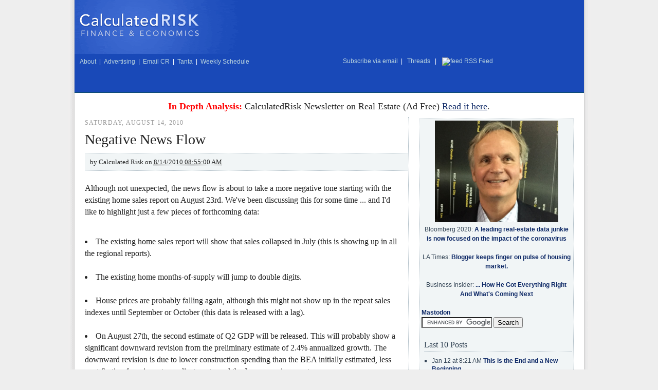

--- FILE ---
content_type: text/html; charset=UTF-8
request_url: https://www.calculatedriskblog.com/2010/08/negative-news-flow.html
body_size: 12766
content:
<!DOCTYPE html>
<html dir='ltr' xmlns='http://www.w3.org/1999/xhtml' xmlns:b='http://www.google.com/2005/gml/b' xmlns:data='http://www.google.com/2005/gml/data' xmlns:expr='http://www.google.com/2005/gml/expr'>
<head>
<link href='https://www.blogger.com/static/v1/widgets/2944754296-widget_css_bundle.css' rel='stylesheet' type='text/css'/>
<meta content='text/html; charset=UTF-8' http-equiv='Content-Type'/>
<meta content='blogger' name='generator'/>
<link href='https://www.calculatedriskblog.com/favicon.ico' rel='icon' type='image/x-icon'/>
<link href='https://www.calculatedriskblog.com/2010/08/negative-news-flow.html' rel='canonical'/>
<link rel="alternate" type="application/atom+xml" title="Calculated Risk - Atom" href="https://www.calculatedriskblog.com/feeds/posts/default" />
<link rel="alternate" type="application/rss+xml" title="Calculated Risk - RSS" href="https://www.calculatedriskblog.com/feeds/posts/default?alt=rss" />
<link rel="service.post" type="application/atom+xml" title="Calculated Risk - Atom" href="https://www.blogger.com/feeds/10004977/posts/default" />

<link rel="alternate" type="application/atom+xml" title="Calculated Risk - Atom" href="https://www.calculatedriskblog.com/feeds/2404818547471503740/comments/default" />
<!--Can't find substitution for tag [blog.ieCssRetrofitLinks]-->
<meta content='https://www.calculatedriskblog.com/2010/08/negative-news-flow.html' property='og:url'/>
<meta content='Negative News Flow' property='og:title'/>
<meta content='Although not unexpected, the news flow is about to take a more negative tone starting with the existing home sales report on August 23rd. We...' property='og:description'/>
<title>Calculated Risk: Negative News Flow</title>
<meta content='qPKo8iYqcWU6g8WiUvxN7Xcu3Jy-wzyP2AAunb1z7rM' name='google-site-verification'/>
<meta content='A top ranked economics and finance blog with a focus on the housing market' name='description'/>
<meta content='Calculated Risk, economics, real estate, house prices, GDP, employment, unemployment, investment, finance, PCE, residential investment, FDIC, bank failure, CRE, auto sales' name='keywords'/>
<script src='//cdn.investingchannel.com/ic_widgets.js' type='text/javascript'>
</script>
<script src='//apis.google.com/js/plusone.js'></script>
<!-- AD CODE Random number generator to be placed in page header -->
<script language='javascript' type='text/javascript'>var ord = Math.random() * 10000000000000000</script>
<script src='//cr4re.com/showrecentposts9_en.js' type='text/javascript'>
</script>
<style id='page-skin-1' type='text/css'><!--
/*
-----------------------------------------------
Blogger Template Style
Name:     CR Two Column
Designer: CR
Date:     May 10, 2008
----------------------------------------------- */
/* Variable definitions
====================
<Variable name="mainBgColor" description="Main Background Color"
type="color" default="#fff">
<Variable name="mainTextColor" description="Text Color" type="color"
default="#222">
<Variable name="postTitleColor" description="Post Title Color" type="color"
default="#222">
<Variable name="dateHeaderColor" description="Date Header Color"
type="color" default="#357">
<Variable name="borderColor" description="Post Border Color" type="color"
default="#bbb">
<Variable name="mainLinkColor" description="Link Color" type="color"
default="#258">
<Variable name="mainVisitedLinkColor" description="Visited Link Color"
type="color" default="#969">
<Variable name="titleBgColor" description="Page Header Background Color"
type="color" default="#456">
<Variable name="titleTextColor" description="Blog Title Color"
type="color" default="#fff">
<Variable name="blockquotecolor" description="Block Quote Color"
type="color" default="#fff">
<Variable name="topSidebarHeaderColor"
description="Top Sidebar Title Color"
type="color" default="#234">
<Variable name="topSidebarBgColor"
description="Top Sidebar Background Color"
type="color" default="#cdc">
<Variable name="topSidebarTextColor" description="Top Sidebar Text Color"
type="color" default="#345">
<Variable name="topSidebarLinkColor" description="Top Sidebar Link Color"
type="color" default="#258">
<Variable name="topSidebarVisitedLinkColor"
description="Top Sidebar Visited Link Color"
type="color" default="#969">
<Variable name="hovercolor" description="Hover Color"
type="color" default="#c00">
<Variable name="bodyFont" description="Text Font" type="font" default="normal normal 100% Georgia, Serif">
<Variable name="pageTitleFont" description="Blog Title Font" type="font"
default="normal bold 200% Georgia, Serif">
<Variable name="descriptionFont" description="Blog Description Font" type="font"
default="normal normal 100% Georgia, Serif">
<Variable name="headerFont" description="Sidebar Title Font" type="font"
default="normal bold 100% Georgia, Serif">
<Variable name="postTitleFont" description="Post Title Font" type="font"
default="normal bold 125% Georgia, Serif">
*/
body, .body-fauxcolumn-outer {
background: center top repeat-y;
background-image: url(https://lh3.googleusercontent.com/blogger_img_proxy/AEn0k_s_Xk_4dtY_EH8GaHPH4Y8l32qp4x2519hGKgsqKas9fPPZraYMqKuLeTO0fxz_KX6TGbgOQtSBAcF-9O3XqpcFC_LJnvvT=s0-d) !important;
background-color: #eee !important;
margin:0;
text-align:center;
line-height: 1.5em;
font:x-small Georgia Serif;
font-size/* */:/**/small;
font-size: /**/small;
color:#222222;
}
div#outer-wrapper {
background: #fff;
width: 991px;
border-left: 1px solid #ccc;
border-right: 1px solid #ccc;
text-align:left;
font: normal normal 100% Georgia, Serif;
margin:0 auto;
}
#main-wrap1 {
width:640px;
float:left;
background:#ffffff;
margin:10px 0 0 10px;
padding:0 0 10px;
color:#222222;
font-size:larger;
line-height:1.5em;
word-wrap: break-word; /* fix for long text breaking sidebar float in IE */
overflow: hidden;     /* fix for long non-text content breaking IE sidebar float */
}
#main {
padding:0;
width:640px;
}
#sidebar-wrap {
float:right;
margin: 0 20px 0 0 !important;
width: 300px !important;
font-size:normal;
line-height:1.5em;
word-wrap: break-word; /* fix for long text breaking sidebar float in IE */
overflow: hidden;     /* fix for long non-text content breaking IE sidebar float */
}
.main .widget {
margin-top: 4px;
width: 623px;
padding: 0 13px;
}
.main .Blog {
margin: 0;
padding: 0;
width: 639px;
}
/* Links
----------------------------------------------- */
a:link {
color: #0C2765;
}
a:visited {
color: #994499;
}
a:hover {
color:#cc0000;
}
a img {
border-width:0;
}
/* Blog Header
----------------------------------------------- */
#header-wrapper {
width: 100%;
}
div#header {
background: #1949b8 url(https://lh3.googleusercontent.com/blogger_img_proxy/AEn0k_vOalAbV1mGYAkGsejgb4MjuQLBoaxlXcaRpRTatkMNqTRS9kDUmUTrUV64IaNh4SibMP5120RNjJEQydk-rR8t0Te-GKx5FA=s0-d) no-repeat;
height: 180px;
border-bottom: 1px solid #0c4b66;
margin: 0 auto;
float: center;
}
#header h1 {
margin:0;
line-height:1.2em;
font: normal bold 200% Georgia, Serif;
}
div#header label font {
color: #fff !important;
font: 12px helvetica;
}
div#header table,
div#header td {
background: none !important;
text-align: left !important;
}
div#header img {
margin-left: 5px;
}
div#header span {
font-family: helvetica;
font-size: 12px;
color: #fff !important;
margin-left: 7px;
}
div#header span a:link,
div#header span a:visited {
color: #bad4df;
font-weight: normal;
padding: 2px 3px;
text-decoration: none;
}
div#header span a:hover {
color: #fff;
text-decoration: underline;
}
div#header input {
margin-right: 5px;
}
#pencil-wrapper {
width: 100%;
float:left;
background:#ffffff;
}
div.widget.Blog {
border-right: 1px dotted #B0BEC7;
}
#navbar {
height:0px;
visibility:hidden;
display:none
}
/* Posts
----------------------------------------------- */
h2.date-header {
font-size: 12px !important;
letter-spacing: .1em;
color: #999;
margin: 0 0 0 10px !important;
font-weight: normal;
text-transform:uppercase;
}
.post {
margin:.3em 0 25px;
border-top: none !important;
border-bottom: none !important;
padding: 0 !important;
}
.post h3 {
background: none !important;
padding: 0 0 0 10px !important;
border-left: none !important;
border-bottom: none !important;
font-size: 28px !important;
font-weight: normal !important;
border-right: none !important;
margin:0;
line-height:1.5em;
display:block;
color: #222222;
font: normal bold 125% Georgia, Serif;
}
.post h3 a, .post h3 a:visited {
text-decoration:none;
color: #222222;
}
a.title-link:hover {
background-color: #b0bec7;
color: #222222;
}
.post-body {
border-left: none !important;
border-right: none !important;
padding-right: 20px;
padding-top:10px;
padding-bottom:1px;
padding-left:10px;
}
html>body .post-body {
border-bottom-width:0;
}
.post p {
margin:0 0 .75em;
}
.post-footer {
background: #F1F5F6;
border-top: 1px dotted #B0BEC7;
border-left: none !important;
border-right: none !important;
border-bottom: 1px dotted #B0BEC7 !important;
padding: 10px;
width: 609px;
margin: 10px 0 0 10px;
font-size: 14px;
font-family: georgia;
line-height:1.5em;
color: #666;
}
<!-- IN post AD zero -->
.post-footer-ad {
background: #ffffff;
float: center;
text-align:center;
border-top: none;
border-left: none !important;
border-right: none !important;
border-bottom: none !important;
padding: 5px;
width: 600px;
margin: 5px 0 0 5px;
font-size: 14px;
font-family: georgia;
line-height:1.5em;
color: #666;
}
.post-footer-temp {
background: #F1F5F6;
border-top: 1px dotted #B0BEC7;
border-left: none !important;
border-right: none !important;
border-bottom: 1px dotted #B0BEC7 !important;
padding: 10px;
width: 609px;
margin: 10px 0 0 10px;
font-size: 14px;
font-family: georgia;
line-height:1.5em;
color: #666;
}
.post-top-ad {
background: #ffffff;
float: right;
text-align:center;
border-top: none;
border-left: none !important;
border-right: none !important;
border-bottom: none !important;
padding: 5px;
margin: 5px 5px 0 5px;
}
div.post-body.entry-content p font {
background:#F1F5F6;
border-top:1px dotted #B0BEC7;
border-bottom:1px dotted #B0BEC7;
width: 100%;
padding: 5px 10px;
display: block;
font-family: georgia;
}
.post-footer p {
margin: 0;
}
html>body .post-footer {
border-bottom-color:transparent;
}
.uncustomized-post-template .post-footer {
text-align: right;
}
.uncustomized-post-template .post-author,
.uncustomized-post-template .post-timestamp {
display: block;
float: left;
text-align:left;
margin-right: 4px;
}
.post-footer a {
color: #258;
text-decoration: none;
}
.post-footer a:hover {
color:#cc0000;
}
.post-footer-temp a {
color: #258;
text-decoration: none;
}
.post-footer-temp a:hover {
color:#cc0000;
}
a.comment-link {
/* IE5.0/Win doesn't apply padding to inline elements,
so we hide these two declarations from it */
padding-left:14px;
}
html>body a.comment-link {
/* Respecified, for IE5/Mac's benefit */
padding-left:14px;
}
.post img {
margin-top:0;
margin-right:0;
margin-bottom:5px;
margin-left:0;
padding:4px;
border:1px solid #b0bec7;
}
blockquote {
margin:1em 40px;
background:#f4f4f4;
line-height:1.50em;
}
.post blockquote p {
margin:.5em 0;
}
#blog-pager-newer-link {
float: left;
margin-left: 13px;
}
#blog-pager-older-link {
float: right;
margin-right: 13px;
}
#blog-pager {
text-align: center;
}
.feed-links {
clear: both;
line-height: 2.5em;
margin-left: 13px;
}
.sidebar .clear, .main .widget .clear {
clear: both;
}
/* Sidebar Boxes
----------------------------------------------- */
.sidebar {
font: 12px/1.5em helvetica;
}
.widget {
}
.widget-content {
}
#sidebartop-wrap1 {
color:#334455;
margin:.5em 0 1.25em;
}
#sidebarsky-wrap1 {
color:#334455;
margin:.5em 0 1.25em;
}
#sidebarmid-wrap1, #sidebarbottom-wrap1 {
margin: 0 10px 20px 0 !important;
width: 276px !important;
padding: 10px !important;
border: 1px dotted #B0BEC7;
background: #F1F5F6;
color:#334455;
}
#sidebarsearch-wrap1 {
width: 292px !important;
padding: 3px 3px 3px 3px !important;
border: 1px dotted #B0BEC7;
background: #F1F5F6;
color:#334455;
margin: 1.0em 0 1.0em;
}
#sidebarvideo-wrap1 {
border: none;
background: none;
margin:.5em 0 1.25em;
color:#334455;
padding: 20px 0 0;
}
#sidebarvideo-wrap2 {
border: none;
background: none;
margin:.5em 0 1.25em;
color:#334455;
padding: 20px 0 0;
}
#sidebarlinks-wrap1 {
width: 149px;
border: none;
background: #F1F5F6;
border: 1px dotted #B0BEC7;
border-right: none;
float: left;
margin:.5em 0 1.25em;
color:#334455;
padding: 20px 0 0;
}
#sidebarlinks-wrap2 {
width: 149px;
border: none;
background: #F1F5F6;
border: 1px dotted #B0BEC7;
border-left:none;
float: right;
margin:.5em 0 1.25em;
color:#334455;
padding: 20px 0 0;
}
div#BlogArchive1_ArchiveList select {
margin: 0 0 20px 7px;
width: 260px;
}
.sidebar h2 {
margin: 0 0 10px 5px;
padding:0 0 .2em;
line-height:1.5em;
font:normal bold 100% Georgia, Serif;
font-weight: normal;
font-size: 16px;
border-bottom:1px dotted #B0BEC7 !important;
}
.sidebar ol {
list-style:none;
margin:0 0 1.25em;
padding:0;
}
.sidebar ul {
list-style:none;
margin:0 0 1.25em;
padding:0;
}
.sidebar p {
margin:0 0 .6em;
}
#sidebar h2 {
color: #222222;
border-bottom: 1px dotted #222222;
}
.sidebar a {
font-weight: bold;
text-decoration: none;
}
.sidebar ol li,
.sidebar ul li {
background: none;
list-style-type: square;
padding: 0;
margin: 0 0 5px 20px;
line-height:1.4em;
border-bottom: none;
}
/* Recent Posts Widget
----------------------------------------------- */
.bbrecpost {
background: none !important;
padding: 0 0 0 10px !important;
border-left: none !important;
border-bottom: none !important;
font-size: 28px !important;
font-weight: normal !important;
border-right: none !important;
margin:0;
line-height:1.5em;
display:block;
color: #222222;
font: normal bold 125% Georgia, Serif;
}
.bbrecpost a, .bbrecpost a:visited {
text-decoration:none;
color: #222222;
}
.bbauthor {
background:#F1F5F6;
border-top:1px dotted #B0BEC7;
border-bottom:1px dotted #B0BEC7;
width: 100%;
padding: 5px 10px;
display: block;
font-family: georgia;
}
.bbrecpostsum {
font-style: italic;
}
.bbwidgetfooter {
font-style: italic;
border-bottom:1px dotted #B0BEC7;
}
/* Footer
----------------------------------------------- */
#footer-wrap1 {
clear:both;
margin:0 0 10px;
padding:15px 0 0;
}
#footer {
background: #1949b8;
}
div#footer table {
background: none;
}
div#footer span a:link,
div#footer span a:visited {
color: #bad4df;
font-weight: normal;
padding: 2px 3px;
text-decoration: none;
}
div#footer span a:hover {
color: #fff;
text-decoration: underline;
}
#footer .widget-content {
margin:0;
}
/** Page structure tweaks for layout editor wireframe */
body#layout #main-wrap1,
body#layout #sidebar-wrap,
body#layout #header-wrapper {
margin-top: 0;
}
body#layout #header, body#layout #header-wrapper,
body#layout #outer-wrapper {
margin-left:0,
margin-right: 0;
padding: 0;
}
body#layout #outer-wrapper {
width: 990px;
}
body#layout #footer-wrap1 {
padding-top: 0;
}
.quickedit{display:none;}

--></style>
<link href='https://www.blogger.com/dyn-css/authorization.css?targetBlogID=10004977&amp;zx=f29f854e-1109-4c87-86c7-1b83dc32de41' media='none' onload='if(media!=&#39;all&#39;)media=&#39;all&#39;' rel='stylesheet'/><noscript><link href='https://www.blogger.com/dyn-css/authorization.css?targetBlogID=10004977&amp;zx=f29f854e-1109-4c87-86c7-1b83dc32de41' rel='stylesheet'/></noscript>
<meta name='google-adsense-platform-account' content='ca-host-pub-1556223355139109'/>
<meta name='google-adsense-platform-domain' content='blogspot.com'/>

<!-- data-ad-client=ca-pub-9052582970996057 -->

</head>
<body>
<div class='navbar section' id='navbar'><div class='widget Navbar' data-version='1' id='Navbar1'><script type="text/javascript">
    function setAttributeOnload(object, attribute, val) {
      if(window.addEventListener) {
        window.addEventListener('load',
          function(){ object[attribute] = val; }, false);
      } else {
        window.attachEvent('onload', function(){ object[attribute] = val; });
      }
    }
  </script>
<div id="navbar-iframe-container"></div>
<script type="text/javascript" src="https://apis.google.com/js/platform.js"></script>
<script type="text/javascript">
      gapi.load("gapi.iframes:gapi.iframes.style.bubble", function() {
        if (gapi.iframes && gapi.iframes.getContext) {
          gapi.iframes.getContext().openChild({
              url: 'https://www.blogger.com/navbar/10004977?po\x3d2404818547471503740\x26origin\x3dhttps://www.calculatedriskblog.com',
              where: document.getElementById("navbar-iframe-container"),
              id: "navbar-iframe"
          });
        }
      });
    </script><script type="text/javascript">
(function() {
var script = document.createElement('script');
script.type = 'text/javascript';
script.src = '//pagead2.googlesyndication.com/pagead/js/google_top_exp.js';
var head = document.getElementsByTagName('head')[0];
if (head) {
head.appendChild(script);
}})();
</script>
</div></div>
<!-- In Post Ad 1 -->  
<script type='text/javascript'>
CRcounter = 0;
CRtoshow = 1;
</script>

  <div id='outer-wrapper'>
<div id='header-wrapper'>
<div class='header section' id='header'><div class='widget HTML' data-version='1' id='HTML2'>
<div class='widget-content'>
<table border="0" cellspacing="0" cellpadding="0" width="100%">
<tr>
<td nowrap valign="center" height="106px" align="center">
<table><tr><td nowrap valign="center" align="center">
<a href="https://www.calculatedriskblog.com/"><img alt="Calculated Risk on Finance &amp; Economics" src="//cr4re.com/images/logo.gif" /></a>
</td></tr></table>
</td>
<td valign="center" colspan="2" height="106px" align="center">
<!-- begin ad tag -->
<script src='//ads.investingchannel.com/adtags/calculatedriskblog/ros/728x90.js' type='text/javascript' charset='utf-8'></script>
<!-- end ad tag -->
</td></tr>
</table>
<table border="0" cellspacing="0" cellpadding="0" width="100%">
<tr>
<td nowrap valign="center" height="28px" align="left"><span style="color:#000000;"><a href="//www.calculatedriskblog.com/p/about-calculated-risk.html">About</a> | <a href="//www.calculatedriskblog.com/p/advertising.html">Advertising</a> | <a href="&#109;&#97;&#105;&#108;&#116;&#111;&#58;&#100;&#105;&#118;&#101;&#95;&#104;&#105;&#107;&#101;&#64;&#121;&#97;&#104;&#111;&#111;&#46;&#99;&#111;&#109;">Email CR</a> | <a href="//www.calculatedriskblog.com/p/doris-tanta-dungey.html">Tanta</a> | <a href="//www.calculatedriskblog.com/p/weekly-schedule.html">Weekly Schedule</a></span> 
<td nowrap valign="center" height="28px" align="right"><span style="color:#000000;"><a href="//iclnd.investingchannel.com/nl/calculatedrisk/">Subscribe via email</a> | <a href="//www.threads.net/@calculatedriskblog">&nbsp;Threads&nbsp;</a> | <a href="//feeds.feedburner.com/CalculatedRisk" rel="alternate" type="application/rss+xml"><img alt="feed" style="vertical-align:middle;border:0" src="//www.feedburner.com/fb/images/pub/feed-icon16x16.png" />&nbsp;RSS Feed&nbsp;</a>&nbsp;&nbsp;<a href="//feeds.feedburner.com/CalculatedRisk" rel="alternate" type="application/rss+xml"></a></span></td>
</td></tr></table>
</div>
<div class='clear'></div>
</div></div>
</div>
<div id='pencil-wrapper'>
<div class='header section' id='pencil'><div class='widget HTML' data-version='1' id='HTML13'>
<div class='widget-content'>
<center>
<!-- begin ad tag -->
<br />
<font size="+1"><span style="color: red;"><b>In Depth Analysis:</b></span> CalculatedRisk Newsletter on Real Estate (Ad Free)   <a href="https://calculatedrisk.substack.com/">Read it here<a/>.</a></a></font>
<br />
<!-- end ad tag -->
</center>
</div>
<div class='clear'></div>
</div></div>
</div>
<div id='main-wrap1'>
<div class='main section' id='main'><div class='widget Blog' data-version='1' id='Blog1'>
<div class='blog-posts hfeed'>
<!--Can't find substitution for tag [adStart]-->
<h2 class='date-header'>Saturday, August 14, 2010</h2>
<div class='post hentry uncustomized-post-template'>
<a name='2404818547471503740'></a>
<h3 class='post-title entry-title'>
<a href='https://www.calculatedriskblog.com/2010/08/negative-news-flow.html'>Negative News Flow</a>
</h3>
<div class='post-body entry-content'>
<p><font size='-1'>by <span class='fn'>Calculated Risk on <abbr class='published' title='2010-08-14T08:55:00-04:00'>8/14/2010 08:55:00 AM</abbr></span></font></p>
</div>
<div class='post-header-line-1'></div>
<div class='post-top-ad'>
<p><script type='text/javascript'>
   CRcounter = CRcounter+1;
if (CRcounter <= CRtoshow) {
   document.writeln("<script src='//ads.investingchannel.com/adtags/calculatedriskblog/ros/300x250.js' type='text/javascript' charset='utf-8'>");
   document.writeln("</scr" + "ipt>");
   }
</script></p>
</div>
<div class='post-body entry-content'>
<p>Although not unexpected, the news flow is about to take a more negative tone starting with the existing home sales report on August 23rd. We've been discussing this for some time ... and I'd like to highlight just a few pieces of forthcoming data:<br /><br /><li> The existing home sales report will show that sales collapsed in July (this is showing up in all the regional reports).<br /><br /><li> The existing home months-of-supply will jump to double digits.<br /><br /><li> House prices are probably falling again, although this might not show up in the repeat sales indexes until September or October (this data is released with a lag).<br /><br /><li> On August 27th, the second estimate of Q2 GDP will be released. This will probably show a significant downward revision from the preliminary estimate of 2.4% annualized growth. The downward revision is due to lower construction spending than the BEA initially estimated, less contribution from inventory adjustments, and the June surge in exports.<br /><br /><li> The unemployment rate will probably start ticking up again soon (or the participation rate will fall further).<br /><br />Just something to be aware of ...</p>
<div style='clear: both;'></div>
<div class='post-footer-ad'>
<p><script type='text/javascript'>
if (CRcounter <= CRtoshow) {


   document.writeln("<center>");
   document.writeln("<table><tr><td width='200' align='center'><a href='http://www.calculatedriskblog.com/p/weekly-schedule.html'>Weekly Schedule</a></td><td width='200' align='center'></td></tr></table>");
   document.writeln("</center>");
   }
</script></p>
</div>
</div>
<div class='post-footer'>
<div class='pw-widget pw-size-large'>
<a class='pw-button-googleplus'></a>
<a class='pw-button-facebook'></a>
<a class='pw-button-twitter'></a>
<a class='pw-button-linkedin'></a>
<a class='pw-button-email'></a>
<a class='pw-button-post'></a>
</div>
<span class='post-author vcard'>
Posted by
<span class='fn'>Calculated Risk</span>
</span>
<span class='post-timestamp'>
<a class='timestamp-link' href='https://www.calculatedriskblog.com/2010/08/negative-news-flow.html' rel='bookmark' title='permanent link'> on <abbr class='published' title='2010-08-14T08:55:00-04:00'>8/14/2010 08:55:00 AM</abbr></a>
</span>
<div class='post-share-buttons goog-inline-block'>
</div>
<span class='post-comment-link'>
</span>
<span class='post-backlinks post-comment-link'>
</span>
<span class='post-icons'>
</span>
</div>
</div>
<!--Can't find substitution for tag [adEnd]-->
</div>
<div class='blog-pager' id='blog-pager'>
<span id='blog-pager-newer-link'>
<a class='blog-pager-newer-link' href='https://www.calculatedriskblog.com/2010/08/unofficial-problem-bank-list-increases_14.html' id='Blog1_blog-pager-newer-link' title='Newer Post'>Newer Post</a>
</span>
<span id='blog-pager-older-link'>
<a class='blog-pager-older-link' href='https://www.calculatedriskblog.com/2010/08/port-traffic-may-slow-as-retailers-turn.html' id='Blog1_blog-pager-older-link' title='Older Post'>Older Post</a>
</span>
<a class='home-link' href='https://www.calculatedriskblog.com/'>Home</a>
</div>
<div class='clear'></div>
</div><div class='widget HTML' data-version='1' id='HTML8'>
<div class='widget-content'>
<!-- Nothing -->
</div>
<div class='clear'></div>
</div></div>
</div>
<div id='sidebar-wrap'>
<div id='sidebarsearch-wrap1'>
<div class='sidebar section' id='sidebarsearch'><div class='widget HTML' data-version='1' id='HTML4'>
<div class='widget-content'>
<center/><img border="0" alt="LA Times CR" src="//cr4re.com/CRimages/BillMcB3.JPG" width="240" float="left"/>
<br />
Bloomberg 2020: <a href="//www.bloomberg.com/opinion/articles/2020-05-12/covid-19-will-sicken-the-housing-market-until-the-pandemic-lifts">A leading real-estate data junkie is now focused on the impact of the coronavirus</a><br />
<br />
LA Times: <a href="//articles.latimes.com/2013/jan/27/business/la-fi-calculated-risk-20130127">Blogger keeps finger on pulse of housing market.</a><br />
<br />
Business Insider: <a href="//www.businessinsider.com/bill-mcbride-of-calculated-risk-2012-11">... How He Got Everything Right And What's Coming Next</a><br /></center>
<br />
<a rel="me" href="https://sfba.social/@calculatedrisk">Mastodon</a>
</div>
<div class='clear'></div>
</div><div class='widget HTML' data-version='1' id='HTML10'>
<div class='widget-content'>
<form id="cse-search-box" action="//www.google.com/cse">
  <div>
    <input value="partner-pub-7495486645615446:7uv35fyphe3" name="cx" type="hidden"/>
    <input value="ISO-8859-1" name="ie" type="hidden"/>
    <input name="q" size="15" type="text"/>
    <input value="Search" name="sa" type="submit"/>
  </div>
</form>
<script src="//www.google.com/coop/cse/brand?form=cse-search-box&amp;lang=en" type="text/javascript"></script>
<!-- begin ad tag -->

<!-- end ad tag -->

 <table><tr><td height="5">&nbsp;</td></tr></table>
</div>
<div class='clear'></div>
</div><div class='widget HTML' data-version='1' id='HTML14'>
<h2 class='title'>Last 10 Posts</h2>
<div class='widget-content'>
<script src="//www.calculatedriskblog.com/feeds/posts/default?alt=json-in-script&callback=showrecentposts"></script>
</div>
<div class='clear'></div>
</div><div class='widget HTML' data-version='1' id='HTML5'>
<h2 class='title'>In Memoriam: Doris "Tanta" Dungey</h2>
<div class='widget-content'>
<center><a href="//calculatedrisk.blogspot.com/2008/12/in-memoriam-doris-tanta-dungey.html">Click here for more on Tanta</a>.

<img border="0" alt="Tanta Plays Guitar 2004" src="//cr4re.com/CRimages/Tanta.jpg" float="left"/></center>
</div>
<div class='clear'></div>
</div></div>
</div>
<div id='sidebartop-wrap1'>
<div class='sidebar no-items section' id='sidebartop'></div>
</div>
<!-- remove sponsored <div id='sidebarmid-wrap1'> <b:section class='sidebar' id='sidebarmid'/> </div> -->
<div id='sidebarsky-wrap1'>
<div class='sidebar section' id='sidebarsky'><div class='widget HTML' data-version='1' id='HTML7'>
<div class='widget-content'>
<!-- begin ad tag (tile=3) -->
<center><script src='//ads.investingchannel.com/adtags/calculatedriskblog/ros/300x250.js' type='text/javascript' charset='utf-8'></script></center>
<!-- end ad tag -->
</div>
<div class='clear'></div>
</div><div class='widget HTML' data-version='1' id='HTML6'>
<div class='widget-content'>
<script src='//ads.investingchannel.com/cp/calculatedriskblog/134/750.js' type='text/javascript' charset='utf-8'></script>
</div>
<div class='clear'></div>
</div></div>
</div>
<div id='sidebarbottom-wrap1'>
<div class='sidebar section' id='sidebar'><div class='widget BlogArchive' data-version='1' id='BlogArchive1'>
<h2>Archive</h2>
<div class='widget-content'>
<div id='ArchiveList'>
<div id='BlogArchive1_ArchiveList'>
<select id='BlogArchive1_ArchiveMenu'>
<option value=''>Archive</option>
<option value='https://www.calculatedriskblog.com/2026/01/'>Jan 2026 (39)</option>
<option value='https://www.calculatedriskblog.com/2025/12/'>Dec 2025 (114)</option>
<option value='https://www.calculatedriskblog.com/2025/11/'>Nov 2025 (98)</option>
<option value='https://www.calculatedriskblog.com/2025/10/'>Oct 2025 (80)</option>
<option value='https://www.calculatedriskblog.com/2025/09/'>Sep 2025 (122)</option>
<option value='https://www.calculatedriskblog.com/2025/08/'>Aug 2025 (117)</option>
<option value='https://www.calculatedriskblog.com/2025/07/'>Jul 2025 (130)</option>
<option value='https://www.calculatedriskblog.com/2025/06/'>Jun 2025 (129)</option>
<option value='https://www.calculatedriskblog.com/2025/05/'>May 2025 (129)</option>
<option value='https://www.calculatedriskblog.com/2025/04/'>Apr 2025 (136)</option>
<option value='https://www.calculatedriskblog.com/2025/03/'>Mar 2025 (133)</option>
<option value='https://www.calculatedriskblog.com/2025/02/'>Feb 2025 (122)</option>
<option value='https://www.calculatedriskblog.com/2025/01/'>Jan 2025 (127)</option>
<option value='https://www.calculatedriskblog.com/2024/12/'>Dec 2024 (127)</option>
<option value='https://www.calculatedriskblog.com/2024/11/'>Nov 2024 (118)</option>
<option value='https://www.calculatedriskblog.com/2024/10/'>Oct 2024 (125)</option>
<option value='https://www.calculatedriskblog.com/2024/09/'>Sep 2024 (112)</option>
<option value='https://www.calculatedriskblog.com/2024/08/'>Aug 2024 (80)</option>
<option value='https://www.calculatedriskblog.com/2024/07/'>Jul 2024 (124)</option>
<option value='https://www.calculatedriskblog.com/2024/06/'>Jun 2024 (122)</option>
<option value='https://www.calculatedriskblog.com/2024/05/'>May 2024 (130)</option>
<option value='https://www.calculatedriskblog.com/2024/04/'>Apr 2024 (125)</option>
<option value='https://www.calculatedriskblog.com/2024/03/'>Mar 2024 (127)</option>
<option value='https://www.calculatedriskblog.com/2024/02/'>Feb 2024 (119)</option>
<option value='https://www.calculatedriskblog.com/2024/01/'>Jan 2024 (129)</option>
<option value='https://www.calculatedriskblog.com/2023/12/'>Dec 2023 (124)</option>
<option value='https://www.calculatedriskblog.com/2023/11/'>Nov 2023 (125)</option>
<option value='https://www.calculatedriskblog.com/2023/10/'>Oct 2023 (130)</option>
<option value='https://www.calculatedriskblog.com/2023/09/'>Sep 2023 (126)</option>
<option value='https://www.calculatedriskblog.com/2023/08/'>Aug 2023 (139)</option>
<option value='https://www.calculatedriskblog.com/2023/07/'>Jul 2023 (121)</option>
<option value='https://www.calculatedriskblog.com/2023/06/'>Jun 2023 (129)</option>
<option value='https://www.calculatedriskblog.com/2023/05/'>May 2023 (137)</option>
<option value='https://www.calculatedriskblog.com/2023/04/'>Apr 2023 (129)</option>
<option value='https://www.calculatedriskblog.com/2023/03/'>Mar 2023 (139)</option>
<option value='https://www.calculatedriskblog.com/2023/02/'>Feb 2023 (119)</option>
<option value='https://www.calculatedriskblog.com/2023/01/'>Jan 2023 (129)</option>
<option value='https://www.calculatedriskblog.com/2022/12/'>Dec 2022 (133)</option>
<option value='https://www.calculatedriskblog.com/2022/11/'>Nov 2022 (131)</option>
<option value='https://www.calculatedriskblog.com/2022/10/'>Oct 2022 (134)</option>
<option value='https://www.calculatedriskblog.com/2022/09/'>Sep 2022 (127)</option>
<option value='https://www.calculatedriskblog.com/2022/08/'>Aug 2022 (135)</option>
<option value='https://www.calculatedriskblog.com/2022/07/'>Jul 2022 (132)</option>
<option value='https://www.calculatedriskblog.com/2022/06/'>Jun 2022 (138)</option>
<option value='https://www.calculatedriskblog.com/2022/05/'>May 2022 (136)</option>
<option value='https://www.calculatedriskblog.com/2022/04/'>Apr 2022 (128)</option>
<option value='https://www.calculatedriskblog.com/2022/03/'>Mar 2022 (138)</option>
<option value='https://www.calculatedriskblog.com/2022/02/'>Feb 2022 (127)</option>
<option value='https://www.calculatedriskblog.com/2022/01/'>Jan 2022 (132)</option>
<option value='https://www.calculatedriskblog.com/2021/12/'>Dec 2021 (136)</option>
<option value='https://www.calculatedriskblog.com/2021/11/'>Nov 2021 (150)</option>
<option value='https://www.calculatedriskblog.com/2021/10/'>Oct 2021 (155)</option>
<option value='https://www.calculatedriskblog.com/2021/09/'>Sep 2021 (155)</option>
<option value='https://www.calculatedriskblog.com/2021/08/'>Aug 2021 (184)</option>
<option value='https://www.calculatedriskblog.com/2021/07/'>Jul 2021 (170)</option>
<option value='https://www.calculatedriskblog.com/2021/06/'>Jun 2021 (168)</option>
<option value='https://www.calculatedriskblog.com/2021/05/'>May 2021 (168)</option>
<option value='https://www.calculatedriskblog.com/2021/04/'>Apr 2021 (169)</option>
<option value='https://www.calculatedriskblog.com/2021/03/'>Mar 2021 (179)</option>
<option value='https://www.calculatedriskblog.com/2021/02/'>Feb 2021 (153)</option>
<option value='https://www.calculatedriskblog.com/2021/01/'>Jan 2021 (161)</option>
<option value='https://www.calculatedriskblog.com/2020/12/'>Dec 2020 (155)</option>
<option value='https://www.calculatedriskblog.com/2020/11/'>Nov 2020 (152)</option>
<option value='https://www.calculatedriskblog.com/2020/10/'>Oct 2020 (160)</option>
<option value='https://www.calculatedriskblog.com/2020/09/'>Sep 2020 (158)</option>
<option value='https://www.calculatedriskblog.com/2020/08/'>Aug 2020 (169)</option>
<option value='https://www.calculatedriskblog.com/2020/07/'>Jul 2020 (173)</option>
<option value='https://www.calculatedriskblog.com/2020/06/'>Jun 2020 (169)</option>
<option value='https://www.calculatedriskblog.com/2020/05/'>May 2020 (165)</option>
<option value='https://www.calculatedriskblog.com/2020/04/'>Apr 2020 (164)</option>
<option value='https://www.calculatedriskblog.com/2020/03/'>Mar 2020 (144)</option>
<option value='https://www.calculatedriskblog.com/2020/02/'>Feb 2020 (116)</option>
<option value='https://www.calculatedriskblog.com/2020/01/'>Jan 2020 (118)</option>
<option value='https://www.calculatedriskblog.com/2019/12/'>Dec 2019 (113)</option>
<option value='https://www.calculatedriskblog.com/2019/11/'>Nov 2019 (105)</option>
<option value='https://www.calculatedriskblog.com/2019/10/'>Oct 2019 (124)</option>
<option value='https://www.calculatedriskblog.com/2019/09/'>Sep 2019 (122)</option>
<option value='https://www.calculatedriskblog.com/2019/08/'>Aug 2019 (125)</option>
<option value='https://www.calculatedriskblog.com/2019/07/'>Jul 2019 (125)</option>
<option value='https://www.calculatedriskblog.com/2019/06/'>Jun 2019 (116)</option>
<option value='https://www.calculatedriskblog.com/2019/05/'>May 2019 (124)</option>
<option value='https://www.calculatedriskblog.com/2019/04/'>Apr 2019 (117)</option>
<option value='https://www.calculatedriskblog.com/2019/03/'>Mar 2019 (123)</option>
<option value='https://www.calculatedriskblog.com/2019/02/'>Feb 2019 (108)</option>
<option value='https://www.calculatedriskblog.com/2019/01/'>Jan 2019 (125)</option>
<option value='https://www.calculatedriskblog.com/2018/12/'>Dec 2018 (125)</option>
<option value='https://www.calculatedriskblog.com/2018/11/'>Nov 2018 (122)</option>
<option value='https://www.calculatedriskblog.com/2018/10/'>Oct 2018 (124)</option>
<option value='https://www.calculatedriskblog.com/2018/09/'>Sep 2018 (114)</option>
<option value='https://www.calculatedriskblog.com/2018/08/'>Aug 2018 (127)</option>
<option value='https://www.calculatedriskblog.com/2018/07/'>Jul 2018 (124)</option>
<option value='https://www.calculatedriskblog.com/2018/06/'>Jun 2018 (114)</option>
<option value='https://www.calculatedriskblog.com/2018/05/'>May 2018 (130)</option>
<option value='https://www.calculatedriskblog.com/2018/04/'>Apr 2018 (123)</option>
<option value='https://www.calculatedriskblog.com/2018/03/'>Mar 2018 (128)</option>
<option value='https://www.calculatedriskblog.com/2018/02/'>Feb 2018 (114)</option>
<option value='https://www.calculatedriskblog.com/2018/01/'>Jan 2018 (126)</option>
<option value='https://www.calculatedriskblog.com/2017/12/'>Dec 2017 (123)</option>
<option value='https://www.calculatedriskblog.com/2017/11/'>Nov 2017 (121)</option>
<option value='https://www.calculatedriskblog.com/2017/10/'>Oct 2017 (121)</option>
<option value='https://www.calculatedriskblog.com/2017/09/'>Sep 2017 (116)</option>
<option value='https://www.calculatedriskblog.com/2017/08/'>Aug 2017 (119)</option>
<option value='https://www.calculatedriskblog.com/2017/07/'>Jul 2017 (108)</option>
<option value='https://www.calculatedriskblog.com/2017/06/'>Jun 2017 (116)</option>
<option value='https://www.calculatedriskblog.com/2017/05/'>May 2017 (110)</option>
<option value='https://www.calculatedriskblog.com/2017/04/'>Apr 2017 (111)</option>
<option value='https://www.calculatedriskblog.com/2017/03/'>Mar 2017 (119)</option>
<option value='https://www.calculatedriskblog.com/2017/02/'>Feb 2017 (109)</option>
<option value='https://www.calculatedriskblog.com/2017/01/'>Jan 2017 (108)</option>
<option value='https://www.calculatedriskblog.com/2016/12/'>Dec 2016 (113)</option>
<option value='https://www.calculatedriskblog.com/2016/11/'>Nov 2016 (116)</option>
<option value='https://www.calculatedriskblog.com/2016/10/'>Oct 2016 (118)</option>
<option value='https://www.calculatedriskblog.com/2016/09/'>Sep 2016 (120)</option>
<option value='https://www.calculatedriskblog.com/2016/08/'>Aug 2016 (112)</option>
<option value='https://www.calculatedriskblog.com/2016/07/'>Jul 2016 (111)</option>
<option value='https://www.calculatedriskblog.com/2016/06/'>Jun 2016 (125)</option>
<option value='https://www.calculatedriskblog.com/2016/05/'>May 2016 (111)</option>
<option value='https://www.calculatedriskblog.com/2016/04/'>Apr 2016 (112)</option>
<option value='https://www.calculatedriskblog.com/2016/03/'>Mar 2016 (121)</option>
<option value='https://www.calculatedriskblog.com/2016/02/'>Feb 2016 (114)</option>
<option value='https://www.calculatedriskblog.com/2016/01/'>Jan 2016 (114)</option>
<option value='https://www.calculatedriskblog.com/2015/12/'>Dec 2015 (119)</option>
<option value='https://www.calculatedriskblog.com/2015/11/'>Nov 2015 (117)</option>
<option value='https://www.calculatedriskblog.com/2015/10/'>Oct 2015 (125)</option>
<option value='https://www.calculatedriskblog.com/2015/09/'>Sep 2015 (124)</option>
<option value='https://www.calculatedriskblog.com/2015/08/'>Aug 2015 (103)</option>
<option value='https://www.calculatedriskblog.com/2015/07/'>Jul 2015 (125)</option>
<option value='https://www.calculatedriskblog.com/2015/06/'>Jun 2015 (131)</option>
<option value='https://www.calculatedriskblog.com/2015/05/'>May 2015 (123)</option>
<option value='https://www.calculatedriskblog.com/2015/04/'>Apr 2015 (129)</option>
<option value='https://www.calculatedriskblog.com/2015/03/'>Mar 2015 (133)</option>
<option value='https://www.calculatedriskblog.com/2015/02/'>Feb 2015 (125)</option>
<option value='https://www.calculatedriskblog.com/2015/01/'>Jan 2015 (135)</option>
<option value='https://www.calculatedriskblog.com/2014/12/'>Dec 2014 (134)</option>
<option value='https://www.calculatedriskblog.com/2014/11/'>Nov 2014 (129)</option>
<option value='https://www.calculatedriskblog.com/2014/10/'>Oct 2014 (144)</option>
<option value='https://www.calculatedriskblog.com/2014/09/'>Sep 2014 (127)</option>
<option value='https://www.calculatedriskblog.com/2014/08/'>Aug 2014 (130)</option>
<option value='https://www.calculatedriskblog.com/2014/07/'>Jul 2014 (143)</option>
<option value='https://www.calculatedriskblog.com/2014/06/'>Jun 2014 (131)</option>
<option value='https://www.calculatedriskblog.com/2014/05/'>May 2014 (137)</option>
<option value='https://www.calculatedriskblog.com/2014/04/'>Apr 2014 (139)</option>
<option value='https://www.calculatedriskblog.com/2014/03/'>Mar 2014 (134)</option>
<option value='https://www.calculatedriskblog.com/2014/02/'>Feb 2014 (128)</option>
<option value='https://www.calculatedriskblog.com/2014/01/'>Jan 2014 (141)</option>
<option value='https://www.calculatedriskblog.com/2013/12/'>Dec 2013 (140)</option>
<option value='https://www.calculatedriskblog.com/2013/11/'>Nov 2013 (136)</option>
<option value='https://www.calculatedriskblog.com/2013/10/'>Oct 2013 (145)</option>
<option value='https://www.calculatedriskblog.com/2013/09/'>Sep 2013 (146)</option>
<option value='https://www.calculatedriskblog.com/2013/08/'>Aug 2013 (147)</option>
<option value='https://www.calculatedriskblog.com/2013/07/'>Jul 2013 (151)</option>
<option value='https://www.calculatedriskblog.com/2013/06/'>Jun 2013 (141)</option>
<option value='https://www.calculatedriskblog.com/2013/05/'>May 2013 (150)</option>
<option value='https://www.calculatedriskblog.com/2013/04/'>Apr 2013 (149)</option>
<option value='https://www.calculatedriskblog.com/2013/03/'>Mar 2013 (151)</option>
<option value='https://www.calculatedriskblog.com/2013/02/'>Feb 2013 (133)</option>
<option value='https://www.calculatedriskblog.com/2013/01/'>Jan 2013 (160)</option>
<option value='https://www.calculatedriskblog.com/2012/12/'>Dec 2012 (154)</option>
<option value='https://www.calculatedriskblog.com/2012/11/'>Nov 2012 (157)</option>
<option value='https://www.calculatedriskblog.com/2012/10/'>Oct 2012 (165)</option>
<option value='https://www.calculatedriskblog.com/2012/09/'>Sep 2012 (145)</option>
<option value='https://www.calculatedriskblog.com/2012/08/'>Aug 2012 (161)</option>
<option value='https://www.calculatedriskblog.com/2012/07/'>Jul 2012 (170)</option>
<option value='https://www.calculatedriskblog.com/2012/06/'>Jun 2012 (162)</option>
<option value='https://www.calculatedriskblog.com/2012/05/'>May 2012 (169)</option>
<option value='https://www.calculatedriskblog.com/2012/04/'>Apr 2012 (162)</option>
<option value='https://www.calculatedriskblog.com/2012/03/'>Mar 2012 (162)</option>
<option value='https://www.calculatedriskblog.com/2012/02/'>Feb 2012 (156)</option>
<option value='https://www.calculatedriskblog.com/2012/01/'>Jan 2012 (169)</option>
<option value='https://www.calculatedriskblog.com/2011/12/'>Dec 2011 (157)</option>
<option value='https://www.calculatedriskblog.com/2011/11/'>Nov 2011 (178)</option>
<option value='https://www.calculatedriskblog.com/2011/10/'>Oct 2011 (182)</option>
<option value='https://www.calculatedriskblog.com/2011/09/'>Sep 2011 (170)</option>
<option value='https://www.calculatedriskblog.com/2011/08/'>Aug 2011 (178)</option>
<option value='https://www.calculatedriskblog.com/2011/07/'>Jul 2011 (174)</option>
<option value='https://www.calculatedriskblog.com/2011/06/'>Jun 2011 (157)</option>
<option value='https://www.calculatedriskblog.com/2011/05/'>May 2011 (158)</option>
<option value='https://www.calculatedriskblog.com/2011/04/'>Apr 2011 (164)</option>
<option value='https://www.calculatedriskblog.com/2011/03/'>Mar 2011 (172)</option>
<option value='https://www.calculatedriskblog.com/2011/02/'>Feb 2011 (162)</option>
<option value='https://www.calculatedriskblog.com/2011/01/'>Jan 2011 (177)</option>
<option value='https://www.calculatedriskblog.com/2010/12/'>Dec 2010 (171)</option>
<option value='https://www.calculatedriskblog.com/2010/11/'>Nov 2010 (169)</option>
<option value='https://www.calculatedriskblog.com/2010/10/'>Oct 2010 (182)</option>
<option value='https://www.calculatedriskblog.com/2010/09/'>Sep 2010 (179)</option>
<option value='https://www.calculatedriskblog.com/2010/08/'>Aug 2010 (184)</option>
<option value='https://www.calculatedriskblog.com/2010/07/'>Jul 2010 (190)</option>
<option value='https://www.calculatedriskblog.com/2010/06/'>Jun 2010 (189)</option>
<option value='https://www.calculatedriskblog.com/2010/05/'>May 2010 (198)</option>
<option value='https://www.calculatedriskblog.com/2010/04/'>Apr 2010 (185)</option>
<option value='https://www.calculatedriskblog.com/2010/03/'>Mar 2010 (210)</option>
<option value='https://www.calculatedriskblog.com/2010/02/'>Feb 2010 (195)</option>
<option value='https://www.calculatedriskblog.com/2010/01/'>Jan 2010 (212)</option>
<option value='https://www.calculatedriskblog.com/2009/12/'>Dec 2009 (225)</option>
<option value='https://www.calculatedriskblog.com/2009/11/'>Nov 2009 (209)</option>
<option value='https://www.calculatedriskblog.com/2009/10/'>Oct 2009 (215)</option>
<option value='https://www.calculatedriskblog.com/2009/09/'>Sep 2009 (202)</option>
<option value='https://www.calculatedriskblog.com/2009/08/'>Aug 2009 (230)</option>
<option value='https://www.calculatedriskblog.com/2009/07/'>Jul 2009 (269)</option>
<option value='https://www.calculatedriskblog.com/2009/06/'>Jun 2009 (252)</option>
<option value='https://www.calculatedriskblog.com/2009/05/'>May 2009 (241)</option>
<option value='https://www.calculatedriskblog.com/2009/04/'>Apr 2009 (256)</option>
<option value='https://www.calculatedriskblog.com/2009/03/'>Mar 2009 (254)</option>
<option value='https://www.calculatedriskblog.com/2009/02/'>Feb 2009 (255)</option>
<option value='https://www.calculatedriskblog.com/2009/01/'>Jan 2009 (214)</option>
<option value='https://www.calculatedriskblog.com/2008/12/'>Dec 2008 (204)</option>
<option value='https://www.calculatedriskblog.com/2008/11/'>Nov 2008 (252)</option>
<option value='https://www.calculatedriskblog.com/2008/10/'>Oct 2008 (268)</option>
<option value='https://www.calculatedriskblog.com/2008/09/'>Sep 2008 (304)</option>
<option value='https://www.calculatedriskblog.com/2008/08/'>Aug 2008 (210)</option>
<option value='https://www.calculatedriskblog.com/2008/07/'>Jul 2008 (251)</option>
<option value='https://www.calculatedriskblog.com/2008/06/'>Jun 2008 (206)</option>
<option value='https://www.calculatedriskblog.com/2008/05/'>May 2008 (203)</option>
<option value='https://www.calculatedriskblog.com/2008/04/'>Apr 2008 (202)</option>
<option value='https://www.calculatedriskblog.com/2008/03/'>Mar 2008 (204)</option>
<option value='https://www.calculatedriskblog.com/2008/02/'>Feb 2008 (195)</option>
<option value='https://www.calculatedriskblog.com/2008/01/'>Jan 2008 (212)</option>
<option value='https://www.calculatedriskblog.com/2007/12/'>Dec 2007 (179)</option>
<option value='https://www.calculatedriskblog.com/2007/11/'>Nov 2007 (189)</option>
<option value='https://www.calculatedriskblog.com/2007/10/'>Oct 2007 (179)</option>
<option value='https://www.calculatedriskblog.com/2007/09/'>Sep 2007 (176)</option>
<option value='https://www.calculatedriskblog.com/2007/08/'>Aug 2007 (209)</option>
<option value='https://www.calculatedriskblog.com/2007/07/'>Jul 2007 (155)</option>
<option value='https://www.calculatedriskblog.com/2007/06/'>Jun 2007 (135)</option>
<option value='https://www.calculatedriskblog.com/2007/05/'>May 2007 (106)</option>
<option value='https://www.calculatedriskblog.com/2007/04/'>Apr 2007 (120)</option>
<option value='https://www.calculatedriskblog.com/2007/03/'>Mar 2007 (138)</option>
<option value='https://www.calculatedriskblog.com/2007/02/'>Feb 2007 (77)</option>
<option value='https://www.calculatedriskblog.com/2007/01/'>Jan 2007 (70)</option>
<option value='https://www.calculatedriskblog.com/2006/12/'>Dec 2006 (63)</option>
<option value='https://www.calculatedriskblog.com/2006/11/'>Nov 2006 (70)</option>
<option value='https://www.calculatedriskblog.com/2006/10/'>Oct 2006 (67)</option>
<option value='https://www.calculatedriskblog.com/2006/09/'>Sep 2006 (70)</option>
<option value='https://www.calculatedriskblog.com/2006/08/'>Aug 2006 (61)</option>
<option value='https://www.calculatedriskblog.com/2006/07/'>Jul 2006 (56)</option>
<option value='https://www.calculatedriskblog.com/2006/06/'>Jun 2006 (44)</option>
<option value='https://www.calculatedriskblog.com/2006/05/'>May 2006 (60)</option>
<option value='https://www.calculatedriskblog.com/2006/04/'>Apr 2006 (53)</option>
<option value='https://www.calculatedriskblog.com/2006/03/'>Mar 2006 (45)</option>
<option value='https://www.calculatedriskblog.com/2006/02/'>Feb 2006 (38)</option>
<option value='https://www.calculatedriskblog.com/2006/01/'>Jan 2006 (42)</option>
<option value='https://www.calculatedriskblog.com/2005/12/'>Dec 2005 (46)</option>
<option value='https://www.calculatedriskblog.com/2005/11/'>Nov 2005 (54)</option>
<option value='https://www.calculatedriskblog.com/2005/10/'>Oct 2005 (60)</option>
<option value='https://www.calculatedriskblog.com/2005/09/'>Sep 2005 (46)</option>
<option value='https://www.calculatedriskblog.com/2005/08/'>Aug 2005 (86)</option>
<option value='https://www.calculatedriskblog.com/2005/07/'>Jul 2005 (43)</option>
<option value='https://www.calculatedriskblog.com/2005/06/'>Jun 2005 (47)</option>
<option value='https://www.calculatedriskblog.com/2005/05/'>May 2005 (52)</option>
<option value='https://www.calculatedriskblog.com/2005/04/'>Apr 2005 (39)</option>
<option value='https://www.calculatedriskblog.com/2005/03/'>Mar 2005 (29)</option>
<option value='https://www.calculatedriskblog.com/2005/02/'>Feb 2005 (26)</option>
<option value='https://www.calculatedriskblog.com/2005/01/'>Jan 2005 (12)</option>
</select>
</div>
</div>
<div class='clear'></div>
</div>
</div><div class='widget Feed' data-version='1' id='Feed4'>
<h2>Econbrowser</h2>
<div class='widget-content' id='Feed4_feedItemListDisplay'>
<span style='filter: alpha(25); opacity: 0.25;'>
<a href='http://econbrowser.com/feed/'>Loading...</a>
</span>
</div>
<div class='clear'></div>
</div><div class='widget HTML' data-version='1' id='HTML9'>
<h2 class='title'>Pettis: China Financial Markets</h2>
<div class='widget-content'>
<a href="//carnegieendowment.org/chinafinancialmarkets">China Financial Markets</a>
</div>
<div class='clear'></div>
</div><div class='widget Feed' data-version='1' id='Feed11'>
<h2>NY Times Upshot</h2>
<div class='widget-content' id='Feed11_feedItemListDisplay'>
<span style='filter: alpha(25); opacity: 0.25;'>
<a href='http://rss.nytimes.com/services/xml/rss/nyt/Upshot.xml'>Loading...</a>
</span>
</div>
<div class='clear'></div>
</div><div class='widget Feed' data-version='1' id='Feed1'>
<h2>The Big Picture</h2>
<div class='widget-content' id='Feed1_feedItemListDisplay'>
<span style='filter: alpha(25); opacity: 0.25;'>
<a href='http://feeds.feedburner.com/TheBigPicture'>Loading...</a>
</span>
</div>
<div class='clear'></div>
</div></div>
</div>
<div id='sidebarvideo-wrap1'>
<div class='sidebar section' id='sidebarvideo1'><div class='widget HTML' data-version='1' id='HTML3'>
<div class='widget-content'>
<center><a href="//www.calculatedriskblog.com/p/advertising.html"><img border="0" alt="InvestingChannel" src="//cr4re.com/images/InvestingChannelOct2016.png" width="154" /></a></center>
</div>
<div class='clear'></div>
</div><div class='widget LinkList' data-version='1' id='LinkList1'>
<h2>Economic Sites</h2>
<div class='widget-content'>
<ul>
<li><a href='//dashofinsight.com/'>A Dash of Insight</a></li>
<li><a href='//angrybearblog.com/'>Angry Bear</a></li>
<li><a href='//bonddad.blogspot.com/'>Bonddad Blog</a></li>
<li><a href='https://www.christophe-barraud.com/en/blog'>Christophe Barraud Blog</a></li>
<li><a href='//mishtalk.com/'>Mish's Global Economist Analysis</a></li>
</ul>
<div class='clear'></div>
</div>
</div></div>
</div>
</div>
<div id='footer-wrap1'>
<div class='footer section' id='footer'><div class='widget HTML' data-version='1' id='HTML1'>
<div class='widget-content'>
<table border="0" cellspacing="0" cellpadding="10" width="100%">

<tr>
<td nowrap valign="center" align="center"><span style="color:#ffffff;"><a href="//cr4re.com/Privacypolicy.html">Privacy Policy</a></span></td>
</tr>

<tr><td align="center"><font color="#ffffff" size="2">Copyright &#169; 2007 - 2025 CR4RE LLC</font></td></tr><tr>
<td align="center"><font color="#ffffff" size="2">
Excerpts NOT allowed on x.com
</font></td>
</tr>
</table>
<!-- Start Quantcast tag -->
<script src="//edge.quantserve.com/quant.js" type="text/javascript"></script>
<script type="text/javascript">_qacct="p-07F0_vyR92Zhc";quantserve();</script>
<noscript>
<a href="//www.quantcast.com/p-07F0_vyR92Zhc" target="_blank"><img border="0" style="display: none;" width="1" alt="Quantcast" src="//pixel.quantserve.com/pixel/p-07F0_vyR92Zhc.gif" height="1" /></a>
</noscript>
<!-- End Quantcast tag -->
</div>
<div class='clear'></div>
</div></div>
</div>
</div>
<script src='//edge.quantserve.com/quant.js' type='text/javascript'></script>
<!-- Start Quantcast tag -->
<script type='text/javascript'>
_qoptions={
qacct:"p-07F0_vyR92Zhc"
};
</script>
<script src='//edge.quantserve.com/quant.js' type='text/javascript'></script>
<noscript>
<img alt='Quantcast' border='0' height='1' src='//pixel.quantserve.com/pixel/p-07F0_vyR92Zhc.gif' style='display: none;' width='1'/>
</noscript>
<!-- End Quantcast tag -->
<!-- Start Google Analytics tag -->
<script type='text/javascript'>
var gaJsHost = (("https:" == document.location.protocol) ? "//ssl." : "//www.");
document.write(unescape("%3Cscript src='" + gaJsHost + "google-analytics.com/ga.js' type='text/javascript'%3E%3C/script%3E"));
</script>
<script type='text/javascript'>
try {
var pageTracker = _gat._getTracker("UA-2968661-2");
pageTracker._trackPageview();
} catch(err) {}</script>
<!-- End Google Analytics tag -->
<!-- Hoocoodanode integration -->
<!-- <script type='text/javascript'> DiscourseBlogger = { discourseUrl: &#39;http://hoocoodanode.org/&#39; }; (function() { var d = document.createElement(&#39;script&#39;); d.type = &#39;text/javascript&#39;; d.async = true; d.src = DiscourseBlogger.discourseUrl + &#39;blogger/script&#39;; (document.getElementsByTagName(&#39;head&#39;)[0] || document.getElementsByTagName(&#39;body&#39;)[0]).appendChild(d); })(); </script> -->

<script type="text/javascript" src="https://www.blogger.com/static/v1/widgets/2028843038-widgets.js"></script>
<script type='text/javascript'>
window['__wavt'] = 'AOuZoY5wfKUUGcFwRegcPrIxMaidKS1AzA:1769426982691';_WidgetManager._Init('//www.blogger.com/rearrange?blogID\x3d10004977','//www.calculatedriskblog.com/2010/08/negative-news-flow.html','10004977');
_WidgetManager._SetDataContext([{'name': 'blog', 'data': {'blogId': '10004977', 'title': 'Calculated Risk', 'url': 'https://www.calculatedriskblog.com/2010/08/negative-news-flow.html', 'canonicalUrl': 'https://www.calculatedriskblog.com/2010/08/negative-news-flow.html', 'homepageUrl': 'https://www.calculatedriskblog.com/', 'searchUrl': 'https://www.calculatedriskblog.com/search', 'canonicalHomepageUrl': 'https://www.calculatedriskblog.com/', 'blogspotFaviconUrl': 'https://www.calculatedriskblog.com/favicon.ico', 'bloggerUrl': 'https://www.blogger.com', 'hasCustomDomain': true, 'httpsEnabled': true, 'enabledCommentProfileImages': true, 'gPlusViewType': 'FILTERED_POSTMOD', 'adultContent': false, 'analyticsAccountNumber': '', 'encoding': 'UTF-8', 'locale': 'en', 'localeUnderscoreDelimited': 'en', 'languageDirection': 'ltr', 'isPrivate': false, 'isMobile': false, 'isMobileRequest': false, 'mobileClass': '', 'isPrivateBlog': false, 'isDynamicViewsAvailable': true, 'feedLinks': '\x3clink rel\x3d\x22alternate\x22 type\x3d\x22application/atom+xml\x22 title\x3d\x22Calculated Risk - Atom\x22 href\x3d\x22https://www.calculatedriskblog.com/feeds/posts/default\x22 /\x3e\n\x3clink rel\x3d\x22alternate\x22 type\x3d\x22application/rss+xml\x22 title\x3d\x22Calculated Risk - RSS\x22 href\x3d\x22https://www.calculatedriskblog.com/feeds/posts/default?alt\x3drss\x22 /\x3e\n\x3clink rel\x3d\x22service.post\x22 type\x3d\x22application/atom+xml\x22 title\x3d\x22Calculated Risk - Atom\x22 href\x3d\x22https://www.blogger.com/feeds/10004977/posts/default\x22 /\x3e\n\n\x3clink rel\x3d\x22alternate\x22 type\x3d\x22application/atom+xml\x22 title\x3d\x22Calculated Risk - Atom\x22 href\x3d\x22https://www.calculatedriskblog.com/feeds/2404818547471503740/comments/default\x22 /\x3e\n', 'meTag': '', 'adsenseClientId': 'ca-pub-9052582970996057', 'adsenseHostId': 'ca-host-pub-1556223355139109', 'adsenseHasAds': false, 'adsenseAutoAds': false, 'boqCommentIframeForm': true, 'loginRedirectParam': '', 'isGoogleEverywhereLinkTooltipEnabled': true, 'view': '', 'dynamicViewsCommentsSrc': '//www.blogblog.com/dynamicviews/4224c15c4e7c9321/js/comments.js', 'dynamicViewsScriptSrc': '//www.blogblog.com/dynamicviews/6e0d22adcfa5abea', 'plusOneApiSrc': 'https://apis.google.com/js/platform.js', 'disableGComments': true, 'interstitialAccepted': false, 'sharing': {'platforms': [{'name': 'Get link', 'key': 'link', 'shareMessage': 'Get link', 'target': ''}, {'name': 'Facebook', 'key': 'facebook', 'shareMessage': 'Share to Facebook', 'target': 'facebook'}, {'name': 'BlogThis!', 'key': 'blogThis', 'shareMessage': 'BlogThis!', 'target': 'blog'}, {'name': 'X', 'key': 'twitter', 'shareMessage': 'Share to X', 'target': 'twitter'}, {'name': 'Pinterest', 'key': 'pinterest', 'shareMessage': 'Share to Pinterest', 'target': 'pinterest'}, {'name': 'Email', 'key': 'email', 'shareMessage': 'Email', 'target': 'email'}], 'disableGooglePlus': true, 'googlePlusShareButtonWidth': 0, 'googlePlusBootstrap': '\x3cscript type\x3d\x22text/javascript\x22\x3ewindow.___gcfg \x3d {\x27lang\x27: \x27en\x27};\x3c/script\x3e'}, 'hasCustomJumpLinkMessage': false, 'jumpLinkMessage': 'Read more', 'pageType': 'item', 'postId': '2404818547471503740', 'pageName': 'Negative News Flow', 'pageTitle': 'Calculated Risk: Negative News Flow'}}, {'name': 'features', 'data': {}}, {'name': 'messages', 'data': {'edit': 'Edit', 'linkCopiedToClipboard': 'Link copied to clipboard!', 'ok': 'Ok', 'postLink': 'Post Link'}}, {'name': 'template', 'data': {'name': 'custom', 'localizedName': 'Custom', 'isResponsive': false, 'isAlternateRendering': false, 'isCustom': true}}, {'name': 'view', 'data': {'classic': {'name': 'classic', 'url': '?view\x3dclassic'}, 'flipcard': {'name': 'flipcard', 'url': '?view\x3dflipcard'}, 'magazine': {'name': 'magazine', 'url': '?view\x3dmagazine'}, 'mosaic': {'name': 'mosaic', 'url': '?view\x3dmosaic'}, 'sidebar': {'name': 'sidebar', 'url': '?view\x3dsidebar'}, 'snapshot': {'name': 'snapshot', 'url': '?view\x3dsnapshot'}, 'timeslide': {'name': 'timeslide', 'url': '?view\x3dtimeslide'}, 'isMobile': false, 'title': 'Negative News Flow', 'description': 'Although not unexpected, the news flow is about to take a more negative tone starting with the existing home sales report on August 23rd. We...', 'url': 'https://www.calculatedriskblog.com/2010/08/negative-news-flow.html', 'type': 'item', 'isSingleItem': true, 'isMultipleItems': false, 'isError': false, 'isPage': false, 'isPost': true, 'isHomepage': false, 'isArchive': false, 'isLabelSearch': false, 'postId': 2404818547471503740}}]);
_WidgetManager._RegisterWidget('_NavbarView', new _WidgetInfo('Navbar1', 'navbar', document.getElementById('Navbar1'), {}, 'displayModeFull'));
_WidgetManager._RegisterWidget('_HTMLView', new _WidgetInfo('HTML2', 'header', document.getElementById('HTML2'), {}, 'displayModeFull'));
_WidgetManager._RegisterWidget('_HTMLView', new _WidgetInfo('HTML13', 'pencil', document.getElementById('HTML13'), {}, 'displayModeFull'));
_WidgetManager._RegisterWidget('_BlogView', new _WidgetInfo('Blog1', 'main', document.getElementById('Blog1'), {'cmtInteractionsEnabled': false, 'lightboxEnabled': true, 'lightboxModuleUrl': 'https://www.blogger.com/static/v1/jsbin/4049919853-lbx.js', 'lightboxCssUrl': 'https://www.blogger.com/static/v1/v-css/828616780-lightbox_bundle.css'}, 'displayModeFull'));
_WidgetManager._RegisterWidget('_HTMLView', new _WidgetInfo('HTML8', 'main', document.getElementById('HTML8'), {}, 'displayModeFull'));
_WidgetManager._RegisterWidget('_HTMLView', new _WidgetInfo('HTML4', 'sidebarsearch', document.getElementById('HTML4'), {}, 'displayModeFull'));
_WidgetManager._RegisterWidget('_HTMLView', new _WidgetInfo('HTML10', 'sidebarsearch', document.getElementById('HTML10'), {}, 'displayModeFull'));
_WidgetManager._RegisterWidget('_HTMLView', new _WidgetInfo('HTML14', 'sidebarsearch', document.getElementById('HTML14'), {}, 'displayModeFull'));
_WidgetManager._RegisterWidget('_HTMLView', new _WidgetInfo('HTML5', 'sidebarsearch', document.getElementById('HTML5'), {}, 'displayModeFull'));
_WidgetManager._RegisterWidget('_HTMLView', new _WidgetInfo('HTML7', 'sidebarsky', document.getElementById('HTML7'), {}, 'displayModeFull'));
_WidgetManager._RegisterWidget('_HTMLView', new _WidgetInfo('HTML6', 'sidebarsky', document.getElementById('HTML6'), {}, 'displayModeFull'));
_WidgetManager._RegisterWidget('_BlogArchiveView', new _WidgetInfo('BlogArchive1', 'sidebar', document.getElementById('BlogArchive1'), {'languageDirection': 'ltr', 'loadingMessage': 'Loading\x26hellip;'}, 'displayModeFull'));
_WidgetManager._RegisterWidget('_FeedView', new _WidgetInfo('Feed4', 'sidebar', document.getElementById('Feed4'), {'title': 'Econbrowser', 'showItemDate': false, 'showItemAuthor': false, 'feedUrl': 'http://econbrowser.com/feed/', 'numItemsShow': 5, 'loadingMsg': 'Loading...', 'openLinksInNewWindow': false, 'useFeedWidgetServ': 'true'}, 'displayModeFull'));
_WidgetManager._RegisterWidget('_HTMLView', new _WidgetInfo('HTML9', 'sidebar', document.getElementById('HTML9'), {}, 'displayModeFull'));
_WidgetManager._RegisterWidget('_FeedView', new _WidgetInfo('Feed11', 'sidebar', document.getElementById('Feed11'), {'title': 'NY Times Upshot', 'showItemDate': false, 'showItemAuthor': false, 'feedUrl': 'http://rss.nytimes.com/services/xml/rss/nyt/Upshot.xml', 'numItemsShow': 5, 'loadingMsg': 'Loading...', 'openLinksInNewWindow': false, 'useFeedWidgetServ': 'true'}, 'displayModeFull'));
_WidgetManager._RegisterWidget('_FeedView', new _WidgetInfo('Feed1', 'sidebar', document.getElementById('Feed1'), {'title': 'The Big Picture', 'showItemDate': false, 'showItemAuthor': false, 'feedUrl': 'http://feeds.feedburner.com/TheBigPicture', 'numItemsShow': 5, 'loadingMsg': 'Loading...', 'openLinksInNewWindow': false, 'useFeedWidgetServ': 'true'}, 'displayModeFull'));
_WidgetManager._RegisterWidget('_HTMLView', new _WidgetInfo('HTML3', 'sidebarvideo1', document.getElementById('HTML3'), {}, 'displayModeFull'));
_WidgetManager._RegisterWidget('_LinkListView', new _WidgetInfo('LinkList1', 'sidebarvideo1', document.getElementById('LinkList1'), {}, 'displayModeFull'));
_WidgetManager._RegisterWidget('_HTMLView', new _WidgetInfo('HTML1', 'footer', document.getElementById('HTML1'), {}, 'displayModeFull'));
</script>
</body>
<script src='//www.blogger.com/static/v1/jsbin/2321381434-lbx__fr.js' type='text/javascript'></script>
</html>

--- FILE ---
content_type: text/javascript; charset=UTF-8
request_url: https://www.calculatedriskblog.com/2010/08/negative-news-flow.html?action=getFeed&widgetId=Feed1&widgetType=Feed&responseType=js&xssi_token=AOuZoY5wfKUUGcFwRegcPrIxMaidKS1AzA%3A1769426982691
body_size: 178
content:
try {
_WidgetManager._HandleControllerResult('Feed1', 'getFeed',{'status': 'ok', 'feed': {'entries': [{'title': '10 Sunday Reads', 'link': 'https://ritholtz.com/2026/01/10-sunday-reads-217/', 'publishedDate': '2026-01-25T03:30:36.000-08:00', 'author': 'Barry Ritholtz'}, {'title': 'MiB: Zach Buchwald, Russell Investments CEO and Chairman ', 'link': 'https://ritholtz.com/2026/01/mib-zach-buchwald/', 'publishedDate': '2026-01-24T09:30:47.000-08:00', 'author': 'Barry Ritholtz'}, {'title': '10 Weekend Reads', 'link': 'https://ritholtz.com/2026/01/10-weekend-reads-75/', 'publishedDate': '2026-01-24T03:55:14.000-08:00', 'author': 'Barry Ritholtz'}, {'title': '10 Friday AM Reads', 'link': 'https://ritholtz.com/2026/01/10-friday-am-reads-484/', 'publishedDate': '2026-01-23T03:30:42.000-08:00', 'author': 'Barry Ritholtz'}, {'title': 'MiB: Cory Doctorow on \u201cEnshittification\u201d', 'link': 'https://ritholtz.com/2026/01/mib-cory-doctorow/', 'publishedDate': '2026-01-22T08:30:47.000-08:00', 'author': 'Barry Ritholtz'}], 'title': 'The Big Picture'}});
} catch (e) {
  if (typeof log != 'undefined') {
    log('HandleControllerResult failed: ' + e);
  }
}


--- FILE ---
content_type: text/javascript; charset=UTF-8
request_url: https://www.calculatedriskblog.com/2010/08/negative-news-flow.html?action=getFeed&widgetId=Feed4&widgetType=Feed&responseType=js&xssi_token=AOuZoY5wfKUUGcFwRegcPrIxMaidKS1AzA%3A1769426982691
body_size: 351
content:
try {
_WidgetManager._HandleControllerResult('Feed4', 'getFeed',{'status': 'ok', 'feed': {'entries': [{'title': 'Uncertainty Drivers: Tariffs on Canada or Government Shutdown?', 'link': 'https://econbrowser.com/archives/2026/01/uncertainty-drivers-tariffs-on-canada-or-government-shutdown', 'publishedDate': '2026-01-25T23:08:39.000-08:00', 'author': 'Menzie Chinn'}, {'title': '\u201cTrump Threatens 100% Tariffs on Canada If It Does China Deal\u201d', 'link': 'https://econbrowser.com/archives/2026/01/trump-threatens-100-tariffs-on-canada-if-it-does-china-deal', 'publishedDate': '2026-01-24T14:31:26.000-08:00', 'author': 'Menzie Chinn'}, {'title': 'What Is Q3 Economic Output? Where Are We Going in Q4? And Other Known \nUnknowns', 'link': 'https://econbrowser.com/archives/2026/01/what-is-q3-economic-output-where-are-we-going-in-q4-and-other-known-unknowns', 'publishedDate': '2026-01-24T11:14:03.000-08:00', 'author': 'Menzie Chinn'}, {'title': 'Guest Contribution: \u201cThe New Political Economy of U.S. Trade\u201d', 'link': 'https://econbrowser.com/archives/2026/01/guest-contribution-the-new-political-economy-of-u-s-trade', 'publishedDate': '2026-01-21T15:13:31.000-08:00', 'author': 'Menzie Chinn'}, {'title': 'The Bond Market Is (So Far) Unconvinced', 'link': 'https://econbrowser.com/archives/2026/01/the-bond-market-is-so-far-unconvinced', 'publishedDate': '2026-01-21T09:06:21.000-08:00', 'author': 'Menzie Chinn'}], 'title': 'Econbrowser'}});
} catch (e) {
  if (typeof log != 'undefined') {
    log('HandleControllerResult failed: ' + e);
  }
}


--- FILE ---
content_type: text/javascript; charset=UTF-8
request_url: https://www.calculatedriskblog.com/feeds/posts/default?alt=json-in-script&callback=showrecentposts
body_size: 25313
content:
// API callback
showrecentposts({"version":"1.0","encoding":"UTF-8","feed":{"xmlns":"http://www.w3.org/2005/Atom","xmlns$openSearch":"http://a9.com/-/spec/opensearchrss/1.0/","xmlns$blogger":"http://schemas.google.com/blogger/2008","xmlns$georss":"http://www.georss.org/georss","xmlns$gd":"http://schemas.google.com/g/2005","xmlns$thr":"http://purl.org/syndication/thread/1.0","id":{"$t":"tag:blogger.com,1999:blog-10004977"},"updated":{"$t":"2026-01-25T18:44:53.723-05:00"},"category":[{"term":"CRE"},{"term":"FDIC"},{"term":"Employment"},{"term":"Bank Failure"},{"term":"House Prices"},{"term":"Foreclosure"},{"term":"Confessional"},{"term":"Recession"},{"term":"auto"},{"term":"Existing Home Sales"},{"term":"Credit Crunch"},{"term":"The Mother of All Bailouts"},{"term":"New Home Sales"},{"term":"retail"},{"term":"Fed Speeches"},{"term":"Existing Home Inventory"},{"term":"delinquency"},{"term":"Regulatory"},{"term":"Bankruptcy"},{"term":"Counterparty Risk"},{"term":"humor"},{"term":"Rating Agencies"},{"term":"MBA"},{"term":"Housing Starts"},{"term":"Trade Deficit"},{"term":"PCE"},{"term":"oil"},{"term":"New home inventory"},{"term":"Fed Funds Rate"},{"term":"Freddie Mac"},{"term":"mortgage rates"},{"term":"Weekly Summary"},{"term":"Workouts"},{"term":"Mortgage"},{"term":"non-residential investment"},{"term":"NAHB"},{"term":"Fannie Mae"},{"term":"default"},{"term":"DataQuick"},{"term":"MEW"},{"term":"REO"},{"term":"FHA"},{"term":"Loan Modifications"},{"term":"Rental Market"},{"term":"GSEs"},{"term":"Construction Spending"},{"term":"Mortgage Fraud"},{"term":"Negative Equity"},{"term":"Yikes"},{"term":"Pier Loans"},{"term":"GDP"},{"term":"mark"},{"term":"Credit Cards"},{"term":"SIVs"},{"term":"Option ARM"},{"term":"short sale"},{"term":"Residential Investment"},{"term":"Media"},{"term":"You Must Be Kidding"},{"term":"MMI"},{"term":"cartoons"},{"term":"Securitization"},{"term":"Subprime"},{"term":"ARM Resets"},{"term":"Home Improvement"},{"term":"CDO"},{"term":"Cancellations"},{"term":"transportation"},{"term":"Weekly Schedule"},{"term":"Construction Employment"},{"term":"Bank Run"},{"term":"Ephemera"},{"term":"HELOC"},{"term":"LBO"},{"term":"housing economics"},{"term":"Alt-A"},{"term":"Commercial Paper"},{"term":"Countrywide"},{"term":"FOMC"},{"term":"Inflation"},{"term":"UberNerd"},{"term":"budget deficit"},{"term":"Rock"},{"term":"Servicing"},{"term":"The Mother of All Stimulus Plans"},{"term":"CPI"},{"term":"Mortgage Insurance"},{"term":"Speculation"},{"term":"bagholders"},{"term":"Mortgage Pig"},{"term":"Northern Rock"},{"term":"Picking On Poor Gretchen"},{"term":"Flow of Funds"},{"term":"Pricing"},{"term":"Brokers"},{"term":"consumer credit"},{"term":"housing bubble"},{"term":"rail traffic"},{"term":"Appraisals"},{"term":"Conforming Limits"},{"term":"homebuilders"},{"term":"vacancies"},{"term":"CMBX"},{"term":"Economics"},{"term":"Financial Accounting"},{"term":"Off Topic"},{"term":"Paulson"},{"term":"ABX Indices"},{"term":"Demographics"},{"term":"Greenspan"},{"term":"Musée des Beaux Arts"},{"term":"Nerdly Data"},{"term":"RE Bust"},{"term":"unemployment rate"},{"term":"Bricolage"},{"term":"Chutzpah"},{"term":"Dollar"},{"term":"Hedge Funds"},{"term":"Monetary Policy"},{"term":"revisions"},{"term":"ARS"},{"term":"Bernanke"},{"term":"Credit Indicators"},{"term":"Credit Unions"},{"term":"Freddie"},{"term":"HMDA"},{"term":"Kennedy-Greenspan"},{"term":"Lawyers Guns and Money"},{"term":"Loan Limits"},{"term":"Nuclear Waste"},{"term":"Property Taxes"},{"term":"RE Fraud"},{"term":"Rational Exuberance"},{"term":"bank failures"},{"term":"bankrutpcy"},{"term":"bean-counting"},{"term":"modifications"},{"term":"But The Lender Won't Go To Jail"},{"term":"Daily Color"},{"term":"EMI"},{"term":"Ephemera. MMI"},{"term":"FASB"},{"term":"Fleck"},{"term":"Fore"},{"term":"GuestNerd"},{"term":"Hotel"},{"term":"LIGHTBULB"},{"term":"Nothingburger"},{"term":"Pre-Confessional"},{"term":"Short sales"},{"term":"Spreadsheets"},{"term":"UberNerd GuestNerd"},{"term":"Unternerd"},{"term":"WASN"},{"term":"a failure by any other name"},{"term":"da"},{"term":"deliquency"},{"term":"ee cummings"},{"term":"housing bubble II"},{"term":"jumbo"},{"term":"loan modifications."},{"term":"que"},{"term":"shell game"},{"term":"summary"},{"term":"the day the cookies died"}],"title":{"type":"text","$t":"Calculated Risk"},"subtitle":{"type":"html","$t":"Finance and Economics"},"link":[{"rel":"http://schemas.google.com/g/2005#feed","type":"application/atom+xml","href":"https:\/\/www.calculatedriskblog.com\/feeds\/posts\/default"},{"rel":"self","type":"application/atom+xml","href":"https:\/\/www.blogger.com\/feeds\/10004977\/posts\/default?alt=json-in-script"},{"rel":"alternate","type":"text/html","href":"https:\/\/www.calculatedriskblog.com\/"},{"rel":"hub","href":"http://pubsubhubbub.appspot.com/"},{"rel":"next","type":"application/atom+xml","href":"https:\/\/www.blogger.com\/feeds\/10004977\/posts\/default?alt=json-in-script\u0026start-index=26\u0026max-results=25"}],"author":[{"name":{"$t":"Calculated Risk"},"uri":{"$t":"http:\/\/www.blogger.com\/profile\/08664541332908374389"},"email":{"$t":"noreply@blogger.com"},"gd$image":{"rel":"http://schemas.google.com/g/2005#thumbnail","width":"16","height":"16","src":"https:\/\/img1.blogblog.com\/img\/b16-rounded.gif"}}],"generator":{"version":"7.00","uri":"http://www.blogger.com","$t":"Blogger"},"openSearch$totalResults":{"$t":"35064"},"openSearch$startIndex":{"$t":"1"},"openSearch$itemsPerPage":{"$t":"25"},"entry":[{"id":{"$t":"tag:blogger.com,1999:blog-10004977.post-1850858928807080500"},"published":{"$t":"2026-01-12T08:21:00.005-05:00"},"updated":{"$t":"2026-01-21T10:02:03.867-05:00"},"title":{"type":"text","$t":"This is the End and a New Beginning"},"content":{"type":"html","$t":"I've been thinking about this for some time.\u003Cdiv\u003E\u003Cbr \/\u003E\u003C\/div\u003E\u003Cdiv\u003EAfter 21 years of writing this blog almost daily, I've decided to stop writing the daily updates on the blog.\u003Cdiv\u003E\u003Cbr \/\u003E\u003C\/div\u003E\u003Cdiv\u003EHowever, the economic data \"IV\" is still in my arm, and \u003Cb\u003EI'll be writing a weekly economic summary at the end of each week (via a newsletter - see below).\u003C\/b\u003E\u0026nbsp;This will have three parts: the Schedule of economic data for the following week, a Review of data for the previous week, and a Commentary on a current topic.\u0026nbsp;\u003C\/div\u003E\u003Cdiv\u003E\u003Cbr \/\u003E\u003C\/div\u003E\u003Cdiv\u003EAnd I'll be writing the Real Estate Newsletter usually 4 to 6 times per week (this remains my main focus).\u003Cbr \/\u003E\n\u003Cbr \/\u003E\nThanks for reading the blog all these years!  I hope it has been useful and informative.\u003Cdiv\u003E\u003Cbr \/\u003E\u003C\/div\u003E\u003Cdiv\u003EThanks to all the people who have helped me over the years. \u0026nbsp;And a special thanks to \u003Ca href=\"https:\/\/www.calculatedriskblog.com\/p\/doris-tanta-dungey.html\"\u003Emy friend Tanta\u003C\/a\u003E;\u0026nbsp;I miss her dearly. \u0026nbsp; Best to all.\u003C\/div\u003E\u003Cdiv\u003E\n\u003Cbr \/\u003E\nI'm on \u003Ca href=\"https:\/\/www.threads.com\/@calculatedriskblog\"\u003EThreads\u003C\/a\u003E and \u003Ca href=\"https:\/\/bsky.app\/profile\/calculatedrisk.bsky.social\"\u003EBluesky\u003C\/a\u003E.\u003Cbr \/\u003E\n\u003Cbr \/\u003E\nThe weekly update will be here:\u003Cbr \/\u003E\n\u003Ccenter\u003E\u003Ciframe frameborder=\"0\" height=\"320\" scrolling=\"no\" src=\"https:\/\/economicweekly.substack.com\/embed\" style=\"background: white; border: 1px solid #EEE;\" width=\"480\"\u003E\u003C\/iframe\u003E\u003C\/center\u003Eand the Real Estate Newsletter (published 4 to 6 times per week) is here:\u003Cbr \/\u003E\n\u003Ccenter\u003E\u003Ciframe frameborder=\"0\" height=\"320\" scrolling=\"no\" src=\"https:\/\/calculatedrisk.substack.com\/embed\" style=\"background: white; border: 1px solid #EEE;\" width=\"480\"\u003E\u003C\/iframe\u003E\u003C\/center\u003E\u003C\/div\u003E\u003C\/div\u003E\u003C\/div\u003E"},"link":[{"rel":"edit","type":"application/atom+xml","href":"https:\/\/www.blogger.com\/feeds\/10004977\/posts\/default\/1850858928807080500"},{"rel":"self","type":"application/atom+xml","href":"https:\/\/www.blogger.com\/feeds\/10004977\/posts\/default\/1850858928807080500"},{"rel":"alternate","type":"text/html","href":"https:\/\/www.calculatedriskblog.com\/2026\/01\/this-is-end-and-new-beginning.html","title":"This is the End and a New Beginning"}],"author":[{"name":{"$t":"Calculated Risk"},"uri":{"$t":"http:\/\/www.blogger.com\/profile\/08664541332908374389"},"email":{"$t":"noreply@blogger.com"},"gd$image":{"rel":"http://schemas.google.com/g/2005#thumbnail","width":"16","height":"16","src":"https:\/\/img1.blogblog.com\/img\/b16-rounded.gif"}}]},{"id":{"$t":"tag:blogger.com,1999:blog-10004977.post-7171326054045106871"},"published":{"$t":"2026-01-11T19:50:00.001-05:00"},"updated":{"$t":"2026-01-11T19:50:24.923-05:00"},"title":{"type":"text","$t":"Sunday Night Futures"},"content":{"type":"html","$t":"Weekend:\u003Cbr \/\u003E\n• \u003Ca href=\"https:\/\/www.calculatedriskblog.com\/2026\/01\/schedule-for-week-of-january-11-2026.html\"\u003ESchedule for Week of January 11, 2026\u003C\/a\u003E\u003Cbr \/\u003E\n\u003Cbr \/\u003E\nMonday:\u003Cbr \/\u003E\n• No major economic releases scheduled.\u003Cbr \/\u003E\n\u003Cbr \/\u003E\nFrom CNBC: \u003Ca href=\"http:\/\/www.cnbc.com\/pre-markets\/\"\u003EPre-Market Data\u003C\/a\u003E and \u003Ca href=\"http:\/\/www.bloomberg.com\/markets\/stocks\/futures\/\"\u003EBloomberg futures\u003C\/a\u003E S\u0026amp;P 500 futures are down 16 and DOW futures are down 104 (fair value).\u003Cbr \/\u003E\n\u003Cbr \/\u003E\nOil prices were up over the last week with \u003Ca href=\"http:\/\/www.bloomberg.com\/energy\/\"\u003EWTI futures\u003C\/a\u003E at $59.37 per barrel and Brent at $63.60 per barrel.  A year ago, WTI was at $77, and Brent was at $80 - so WTI oil prices are down about 24% year-over-year. \u003Cbr \/\u003E\n\u003Cbr \/\u003E\n\u003Ca href=\"http:\/\/www.gasbuddy.com\/Charts\"\u003EHere is a graph\u003C\/a\u003E from Gasbuddy.com for nationwide gasoline prices.  Nationally prices are at $2.74 per gallon.  A year ago, prices were at $3.03 per gallon, so gasoline prices are down $0.29 year-over-year."},"link":[{"rel":"edit","type":"application/atom+xml","href":"https:\/\/www.blogger.com\/feeds\/10004977\/posts\/default\/7171326054045106871"},{"rel":"self","type":"application/atom+xml","href":"https:\/\/www.blogger.com\/feeds\/10004977\/posts\/default\/7171326054045106871"},{"rel":"alternate","type":"text/html","href":"https:\/\/www.calculatedriskblog.com\/2026\/01\/sunday-night-futures_11.html","title":"Sunday Night Futures"}],"author":[{"name":{"$t":"Calculated Risk"},"uri":{"$t":"http:\/\/www.blogger.com\/profile\/08664541332908374389"},"email":{"$t":"noreply@blogger.com"},"gd$image":{"rel":"http://schemas.google.com/g/2005#thumbnail","width":"16","height":"16","src":"https:\/\/img1.blogblog.com\/img\/b16-rounded.gif"}}]},{"id":{"$t":"tag:blogger.com,1999:blog-10004977.post-1428564876758748355"},"published":{"$t":"2026-01-11T08:12:00.005-05:00"},"updated":{"$t":"2026-01-11T08:12:00.117-05:00"},"title":{"type":"text","$t":"Hotels: Occupancy Rate Increased 4.4% Year-over-year"},"content":{"type":"html","$t":"Hotel occupancy was weak in 2025. \u0026nbsp; It is difficult to tell early in the year because travel is always weak in early January.\u0026nbsp;\u003Cbr \/\u003E\n\u003Cbr \/\u003E\n\u003Cdiv\u003EFrom STR: \u003Ca href=\"https:\/\/www.costar.com\/products\/benchmark\/resources\/press-releases\/us-hotel-results-week-ending-3-january\"\u003EU.S. hotel results for week ending 3 January\u003C\/a\u003E\u003Cblockquote\u003EThe U.S. hotel industry reported positive year-over-year comparisons, according to CoStar’s latest data through 3 January. ...\u003Cbr \/\u003E\n\u003Cbr \/\u003E\n\u003Cb\u003E28 December 2025 through 3 January 2026 (percentage change from comparable week in 2024 and 2025):\u003C\/b\u003E\u003Cbr \/\u003E\n\u003Cbr \/\u003E\n• \u003Cb\u003EOccupancy: 50.5% (+4.4%)\u003C\/b\u003E\u003Cbr \/\u003E\n• Average daily rate (ADR): US$175.47 (+3.4%)\u003Cbr \/\u003E\n• Revenue per available room (RevPAR): US$88.65 (+7.9%) \u003Cbr \/\u003E\n\u003Cspan style=\"font-size: x-small;\"\u003Eemphasis added\u003C\/span\u003E\u003C\/blockquote\u003EThe following graph shows the seasonal pattern for the hotel occupancy rate using the\u0026nbsp;\u003Cb\u003Efour-week\u0026nbsp;average\u003C\/b\u003E.\u003Cdiv\u003E\u003Cbr \/\u003E\u003C\/div\u003E\u003Cdiv\u003E\u003Ca href=\"https:\/\/blogger.googleusercontent.com\/img\/b\/R29vZ2xl\/AVvXsEhw_6bEup5kre1-AKI0ErFFPYksBCe4pEbJH920579BlWuMqzYY8t2-rSnpoBccSLmPxvBsqPMmy2GCn2bVTdgfmxFMxr2a-8I4FgcMLdsAUm6KMmin2YWNSB_5xfaVrLOC5IYAMiCZ-dI8ObMlsh_PTqcme4umpooNAF82b8j6rmNUqJJzIuU9\/s1658\/Image%201-9-26%20at%205.13%E2%80%AFPM%20%281%29.jpeg\" style=\"margin-left: 1em; margin-right: 1em;\"\u003E\u003Cimg alt=\"Hotel Occupancy Rate\" border=\"0\" src=\"https:\/\/blogger.googleusercontent.com\/img\/b\/R29vZ2xl\/AVvXsEhw_6bEup5kre1-AKI0ErFFPYksBCe4pEbJH920579BlWuMqzYY8t2-rSnpoBccSLmPxvBsqPMmy2GCn2bVTdgfmxFMxr2a-8I4FgcMLdsAUm6KMmin2YWNSB_5xfaVrLOC5IYAMiCZ-dI8ObMlsh_PTqcme4umpooNAF82b8j6rmNUqJJzIuU9\/s320\/Image%201-9-26%20at%205.13%E2%80%AFPM%20%281%29.jpeg\" style=\"border: 1px solid rgb(0, 0, 0); float: right; margin: 10px;\" \/\u003E\u003C\/a\u003E\u003Ci\u003E\u003Cb\u003E\u003Cspan style=\"font-size: 85%;\"\u003EClick on graph for larger image.\u003C\/span\u003E\u003C\/b\u003E\u003C\/i\u003E\u003Cbr \/\u003E\n\u003Cbr \/\u003E\nThe red line is for 2026, blue is the median, and dashed light blue is for 2025.\u0026nbsp; Dashed black is for 2018, the record year for hotel occupancy.\u0026nbsp;\u003Cdiv\u003E\u003Cbr \/\u003E\u003C\/div\u003E\u003Cdiv\u003EIt is difficult to judge performance early in the year.\u003C\/div\u003E\u003Cdiv\u003E\u003Cbr \/\u003E\u003C\/div\u003E\u003Cdiv\u003E\u003Cdiv\u003ENote: Y-axis doesn't start at zero to better show the seasonal change.\u003C\/div\u003E\u003Cdiv\u003E\u003Cbr \/\u003E\u003C\/div\u003E\u003Cdiv\u003EThe 4-week average will increase seasonally for the next few months.\u003C\/div\u003E\u003C\/div\u003E\u003C\/div\u003E\u003Cdiv\u003E\u0026nbsp;\u003C\/div\u003E\u003C\/div\u003E"},"link":[{"rel":"edit","type":"application/atom+xml","href":"https:\/\/www.blogger.com\/feeds\/10004977\/posts\/default\/1428564876758748355"},{"rel":"self","type":"application/atom+xml","href":"https:\/\/www.blogger.com\/feeds\/10004977\/posts\/default\/1428564876758748355"},{"rel":"alternate","type":"text/html","href":"https:\/\/www.calculatedriskblog.com\/2026\/01\/hotels-occupancy-rate-increased-44-year.html","title":"Hotels: Occupancy Rate Increased 4.4% Year-over-year"}],"author":[{"name":{"$t":"Calculated Risk"},"uri":{"$t":"http:\/\/www.blogger.com\/profile\/08664541332908374389"},"email":{"$t":"noreply@blogger.com"},"gd$image":{"rel":"http://schemas.google.com/g/2005#thumbnail","width":"16","height":"16","src":"https:\/\/img1.blogblog.com\/img\/b16-rounded.gif"}}],"media$thumbnail":{"xmlns$media":"http://search.yahoo.com/mrss/","url":"https:\/\/blogger.googleusercontent.com\/img\/b\/R29vZ2xl\/AVvXsEhw_6bEup5kre1-AKI0ErFFPYksBCe4pEbJH920579BlWuMqzYY8t2-rSnpoBccSLmPxvBsqPMmy2GCn2bVTdgfmxFMxr2a-8I4FgcMLdsAUm6KMmin2YWNSB_5xfaVrLOC5IYAMiCZ-dI8ObMlsh_PTqcme4umpooNAF82b8j6rmNUqJJzIuU9\/s72-c\/Image%201-9-26%20at%205.13%E2%80%AFPM%20%281%29.jpeg","height":"72","width":"72"}},{"id":{"$t":"tag:blogger.com,1999:blog-10004977.post-8311505410682755186"},"published":{"$t":"2026-01-10T14:11:00.001-05:00"},"updated":{"$t":"2026-01-10T14:11:00.119-05:00"},"title":{"type":"text","$t":"Real Estate Newsletter Articles this Week:Housing Starts Decreased to 1.246 million Annual Rate "},"content":{"type":"html","$t":"At the Calculated Risk Real Estate Newsletter this week:\u003Cbr \/\u003E\n\u003Cbr \/\u003E\n\u003Ca href=\"https:\/\/blogger.googleusercontent.com\/img\/b\/R29vZ2xl\/AVvXsEjKiUDTX4ntLbqrVXrDl0BpMgZep4l_NftVOJ6X2Q84WlHhaxi0nPbse6ccxXyXKnv2J0n9M7MzwzZ29WRDvOB1vH7itJSCL5bR40-nd3anDtZ_BELRisrDfOMcWyE8z6_vRaPy91dQxqX9hr1OfMPXZdKZKkO_Ud4V5C0BTVgBmT-WvGJLyXYa\/s1678\/Image%201-9-26%20at%206.54%E2%80%AFAM.jpeg\" style=\"margin-left: 1em; margin-right: 1em;\"\u003E\u003Cimg alt=\"Multi Housing Starts and Single Family Housing Starts\" border=\"0\" src=\"https:\/\/blogger.googleusercontent.com\/img\/b\/R29vZ2xl\/AVvXsEjKiUDTX4ntLbqrVXrDl0BpMgZep4l_NftVOJ6X2Q84WlHhaxi0nPbse6ccxXyXKnv2J0n9M7MzwzZ29WRDvOB1vH7itJSCL5bR40-nd3anDtZ_BELRisrDfOMcWyE8z6_vRaPy91dQxqX9hr1OfMPXZdKZKkO_Ud4V5C0BTVgBmT-WvGJLyXYa\/s320\/Image%201-9-26%20at%206.54%E2%80%AFAM.jpeg\" style=\"border: 1px solid rgb(0, 0, 0); float: right; margin: 10px;\" \/\u003E\u003C\/a\u003E\u003Ci\u003E\u003Cb\u003E\u003Cspan style=\"font-size: 85%;\"\u003EClick on graph for larger image.\u003C\/span\u003E\u003C\/b\u003E\u003C\/i\u003E\u003Cbr \/\u003E\n\u003Cbr \/\u003E\n• \u003Ca href=\"https:\/\/calculatedrisk.substack.com\/p\/housing-starts-decreased-to-1246\"\u003EHousing Starts Decreased to 1.246 million Annual Rate in October\u003C\/a\u003E\u003Cbr \/\u003E\n\u003Cbr \/\u003E\n• \u003Ca href=\"https:\/\/calculatedrisk.substack.com\/p\/the-home-atm-mostly-closed-in-q3-c7c\"\u003EThe \"Home ATM\" Mostly Closed in Q3\u003C\/a\u003E\u003Cbr \/\u003E\n\u003Cbr \/\u003E\n• \u003Ca href=\"https:\/\/calculatedrisk.substack.com\/p\/1st-look-at-local-housing-markets-61a\"\u003E1st Look at Local Housing Markets in December\u003C\/a\u003E\u003Cbr \/\u003E\n\u003Cbr \/\u003E\n• \u003Ca href=\"https:\/\/calculatedrisk.substack.com\/p\/asking-rents-decline-year-over-year\"\u003EAsking Rents Decline Year-over-year\u003C\/a\u003E\u003Cbr \/\u003E\n\u003Cbr \/\u003E\n• \u003Ca href=\"https:\/\/calculatedrisk.substack.com\/p\/update-the-housing-bubble-and-mortgage-fc4\"\u003EUpdate: The Housing Bubble and Mortgage Debt as a Percent of GDP\u003C\/a\u003E\u003Cbr \/\u003E\n\u003Cbr \/\u003E\nThis is usually published 4 to 6 times a week and provides more in-depth analysis of the housing market.\u003Cbr \/\u003E\n\u003Cbr \/\u003E\u003Ccenter\u003E\u003Ciframe frameborder=\"0\" height=\"320\" scrolling=\"no\" src=\"https:\/\/calculatedrisk.substack.com\/embed\" style=\"background: white; border: 1px solid #EEE;\" width=\"480\"\u003E\u003C\/iframe\u003E\u003C\/center\u003E"},"link":[{"rel":"edit","type":"application/atom+xml","href":"https:\/\/www.blogger.com\/feeds\/10004977\/posts\/default\/8311505410682755186"},{"rel":"self","type":"application/atom+xml","href":"https:\/\/www.blogger.com\/feeds\/10004977\/posts\/default\/8311505410682755186"},{"rel":"alternate","type":"text/html","href":"https:\/\/www.calculatedriskblog.com\/2026\/01\/real-estate-newsletter-articles-this_050832638.html","title":"Real Estate Newsletter Articles this Week:Housing Starts Decreased to 1.246 million Annual Rate "}],"author":[{"name":{"$t":"Calculated Risk"},"uri":{"$t":"http:\/\/www.blogger.com\/profile\/08664541332908374389"},"email":{"$t":"noreply@blogger.com"},"gd$image":{"rel":"http://schemas.google.com/g/2005#thumbnail","width":"16","height":"16","src":"https:\/\/img1.blogblog.com\/img\/b16-rounded.gif"}}],"media$thumbnail":{"xmlns$media":"http://search.yahoo.com/mrss/","url":"https:\/\/blogger.googleusercontent.com\/img\/b\/R29vZ2xl\/AVvXsEjKiUDTX4ntLbqrVXrDl0BpMgZep4l_NftVOJ6X2Q84WlHhaxi0nPbse6ccxXyXKnv2J0n9M7MzwzZ29WRDvOB1vH7itJSCL5bR40-nd3anDtZ_BELRisrDfOMcWyE8z6_vRaPy91dQxqX9hr1OfMPXZdKZKkO_Ud4V5C0BTVgBmT-WvGJLyXYa\/s72-c\/Image%201-9-26%20at%206.54%E2%80%AFAM.jpeg","height":"72","width":"72"}},{"id":{"$t":"tag:blogger.com,1999:blog-10004977.post-8392781990658012126"},"published":{"$t":"2026-01-10T08:11:00.050-05:00"},"updated":{"$t":"2026-01-10T08:11:00.120-05:00"},"title":{"type":"text","$t":"Schedule for Week of January 11, 2026"},"content":{"type":"html","$t":"The key reports this week are December CPI, Existing Home Sales and November Retail Sales.  Also, New Home Sales for September and October will be released.\u003Cbr \/\u003E\n\u003Cbr \/\u003E\nFor manufacturing, the December Industrial Production report and the January New York and Philly Fed manufacturing surveys will be released.\u003Cbr \/\u003E\n\u003Cbr \/\u003E\n\u003Ccenter\u003E\n\u003Cb\u003E----- Monday, January 12th -----\u003C\/b\u003E\u003C\/center\u003E\n\u003Cbr \/\u003E\nNo major economic releases scheduled.\u003Cbr \/\u003E\n\u003Cbr \/\u003E\n\u003Ccenter\u003E\n\u003Cb\u003E----- Tuesday, January 13th -----\u003C\/b\u003E\u003C\/center\u003E\n\u003Cbr \/\u003E\n6:00 AM: NFIB \u003Cb\u003ESmall Business Optimism Index\u003C\/b\u003E for December.\u003Cbr \/\u003E\n\u003Cbr \/\u003E\n8:30 AM: The \u003Cb\u003EConsumer Price Index for December\u003C\/b\u003E from the BLS.  The consensus is for 0.3% increase in CPI, and a 0.3% increase in core CPI.\u0026nbsp; The consensus is for CPI to be up 2.7% year-over-year and core CPI to be up 2.7% YoY.\u003Cbr \/\u003E\n\u003Cbr \/\u003E\n\u003Ca href=\"https:\/\/blogger.googleusercontent.com\/img\/b\/R29vZ2xl\/AVvXsEi5fxr-Bk_QYHEHUVf2LSIVmxoe544qpJ_fwgEqOk7UejtxAV3sFhNYU9QLYIrhWolH3h_4EqL6x-a55LNVH-RavvSsMKh5srxFz1kw554TSyDqjTRzMxRQInM3I6SFZbVVzcpoPNUjJGfPpee5WiY3MLu0bxCagg4fgrDr64TuZsS4yK-ZLcpy\/s1075\/NHSAug2025.PNG\" style=\"margin-left: 1em; margin-right: 1em;\"\u003E\u003Cimg alt=\"New Home Sales\" border=\"0\" src=\"https:\/\/blogger.googleusercontent.com\/img\/b\/R29vZ2xl\/AVvXsEi5fxr-Bk_QYHEHUVf2LSIVmxoe544qpJ_fwgEqOk7UejtxAV3sFhNYU9QLYIrhWolH3h_4EqL6x-a55LNVH-RavvSsMKh5srxFz1kw554TSyDqjTRzMxRQInM3I6SFZbVVzcpoPNUjJGfPpee5WiY3MLu0bxCagg4fgrDr64TuZsS4yK-ZLcpy\/s320\/NHSAug2025.PNG\" style=\"border: 1px solid rgb(0, 0, 0); float: right; margin: 10px;\" \/\u003E\u003C\/a\u003E10:00 AM: \u003Cb\u003ENew Home Sales\u003C\/b\u003E for September and October from the Census Bureau. \u003Cbr \/\u003E\n\u003Cbr \/\u003E\nThis graph shows New Home Sales since 1963 through August 2025.\u003Cbr \/\u003E\n\u003Cbr \/\u003E\nThe dashed line is the sales rate for August.\u003Cbr \/\u003E\n\u003Cbr \/\u003E\nThe consensus is for 714 thousand SAAR for October.\u003Cbr \/\u003E\n\u003Cbr \/\u003E\n\u003Ccenter\u003E\n\u003Cb\u003E----- Wednesday, January 14th -----\u003C\/b\u003E\u003C\/center\u003E\n\u003Cbr \/\u003E\n7:00 AM ET: The Mortgage Bankers Association (MBA) will release the results for the \u003Cb\u003Emortgage purchase applications index\u003C\/b\u003E.  This will be two weeks of data.\u003Cbr \/\u003E\n\u003Cbr \/\u003E\n8:30 AM ET: The \u003Cb\u003EProducer Price Index for December\u003C\/b\u003E from the BLS.  The consensus is for a 0.3% increase in PPI, and a 0.2% increase in core PPI.\u003Cbr \/\u003E\n\u003Cbr \/\u003E\n\u003Ca href=\"https:\/\/blogger.googleusercontent.com\/img\/b\/R29vZ2xl\/AVvXsEgimQE6Se1972LG9HKkz-ItSGbEFuGTQL6Xd739wyXDLcxGoKQJBMjeIsrBPwE7N8lmUMlBKK0_Ya1pcnIStKUthj_dE-oEcVyBSHp7sxSV31vogQ-imQbZL2-eyuqfk8egp5g_Zo46rc4s4pGoP0Kgz5qMGQ39alkZj97JJ1RiPws-lgaRxwrv\/s1724\/Image%2012-16-25%20at%206.34%E2%80%AFAM.jpeg\" style=\"margin-left: 1em; margin-right: 1em;\"\u003E\u003Cimg alt=\"Retail Sales\" border=\"0\" src=\"https:\/\/blogger.googleusercontent.com\/img\/b\/R29vZ2xl\/AVvXsEgimQE6Se1972LG9HKkz-ItSGbEFuGTQL6Xd739wyXDLcxGoKQJBMjeIsrBPwE7N8lmUMlBKK0_Ya1pcnIStKUthj_dE-oEcVyBSHp7sxSV31vogQ-imQbZL2-eyuqfk8egp5g_Zo46rc4s4pGoP0Kgz5qMGQ39alkZj97JJ1RiPws-lgaRxwrv\/s320\/Image%2012-16-25%20at%206.34%E2%80%AFAM.jpeg\" style=\"border: 1px solid rgb(0, 0, 0); float: right; margin: 10px;\" \/\u003E\u003C\/a\u003E 8:30 AM: \u003Cb\u003ERetail sales\u003C\/b\u003E for November is scheduled to be released. \u0026nbsp;\u003Cdiv\u003E\u003Cbr \/\u003E\u003C\/div\u003E\u003Cdiv\u003EThe consensus is for a 0.4% increase in retail sales.\u003Cbr \/\u003E\n\u003Cbr \/\u003E\nThis graph shows retail sales since 1992.\u0026nbsp;\u003C\/div\u003E\u003Cdiv\u003E\u003Cbr \/\u003E\u003C\/div\u003E\u003Cdiv\u003EThis is monthly retail sales and food service, seasonally adjusted (total and ex-gasoline).\u003C\/div\u003E\u003Cdiv\u003E\u003Cbr \/\u003E\u003C\/div\u003E\u003Cdiv\u003EDecember retail sales for December have not been scheduled yet.\u003C\/div\u003E\u003Cdiv\u003E\n\u003Cbr \/\u003E\n\u003Ca href=\"https:\/\/blogger.googleusercontent.com\/img\/b\/R29vZ2xl\/AVvXsEj_jos8sP8O08v6d0ujgB9qNOuHQOlJ4DtBG2YSvu2lUcBjDbAaTc94W8zM6J8y-nKRFhYm4oyt5zB8fBoB2aLkrX7sw6NFf1VpWREzY8rpP2in-vpkVF_Mp40mggYCN-y12FncXKuTrVGY-k1qp0SJSnj4mGr8UqGyGkVUEIqqScKU9VQxBUvT\/s1826\/Image%2012-19-25%20at%207.06%E2%80%AFAM.jpeg\" style=\"margin-left: 1em; margin-right: 1em;\"\u003E\u003Cimg alt=\"Existing Home Sales\" border=\"0\" src=\"https:\/\/blogger.googleusercontent.com\/img\/b\/R29vZ2xl\/AVvXsEj_jos8sP8O08v6d0ujgB9qNOuHQOlJ4DtBG2YSvu2lUcBjDbAaTc94W8zM6J8y-nKRFhYm4oyt5zB8fBoB2aLkrX7sw6NFf1VpWREzY8rpP2in-vpkVF_Mp40mggYCN-y12FncXKuTrVGY-k1qp0SJSnj4mGr8UqGyGkVUEIqqScKU9VQxBUvT\/s320\/Image%2012-19-25%20at%207.06%E2%80%AFAM.jpeg\" style=\"border: 1px solid rgb(0, 0, 0); float: right; margin: 10px;\" \/\u003E\u003C\/a\u003E10:00 AM: \u003Cb\u003EExisting Home Sales\u003C\/b\u003E for December from the National Association of Realtors (NAR).  The consensus is for 4.23 million SAAR, up from 4.13 million.\u003Cbr \/\u003E\n\u003Cbr \/\u003E\nThe graph shows existing home sales from 1994 through the report last month.\u003Cbr \/\u003E\n\u003Cbr \/\u003E\n2:00 PM: the \u003Cb\u003EFederal Reserve Beige Book\u003C\/b\u003E, an informal review by the Federal Reserve Banks of current economic conditions in their Districts.\u003Cbr \/\u003E\n\u003Cbr \/\u003E\n\u003Ccenter\u003E\n\u003Cb\u003E----- Thursday, January 15th -----\u003C\/b\u003E\u003C\/center\u003E\n\u003Cbr \/\u003E\n8:30 AM: The \u003Cb\u003Einitial weekly unemployment claims\u003C\/b\u003E report will be released. \u0026nbsp;The consensus is for 208K, unchanged from 208K.\u003Cbr \/\u003E\n\u003Cbr \/\u003E\n8:30 AM: The New York Fed \u003Cb\u003EEmpire State manufacturing survey\u003C\/b\u003E for January.  The consensus is for a reading of 1.0, down from -3.9.\u003Cbr \/\u003E\n\u003Cbr \/\u003E\n8:30 AM: the \u003Cb\u003EPhilly Fed manufacturing survey\u003C\/b\u003E for January. \u0026nbsp;The consensus is for a reading of -5.0, up from -10.2.\u003Cbr \/\u003E\n\u003Ccenter\u003E\n\u003Cb\u003E----- Friday, January 16th -----\u003C\/b\u003E\u003C\/center\u003E\n\u003Cbr \/\u003E\n\u003Ca href=\"https:\/\/blogger.googleusercontent.com\/img\/b\/R29vZ2xl\/AVvXsEhNWCvFomZDGYQUW2numOnAzReqqDz3ZnLDSJiSrIGMClzFPUGRl6XUUbu-oNT-3LU4zg7SfxdDMzUaVLw-tyOWj73iazNHThcff_2RXQFkj1EpqFEqxwSIgtWeVNQLnNNa5-JnTEeKMTEfqe1DXXJjbMdvn9TTwlCBB97xUKNh-8LWukhsFeo_\/s1668\/Image%2012-23-25%20at%206.22%E2%80%AFAM.jpeg\" style=\"margin-left: 1em; margin-right: 1em;\"\u003E\u003Cimg alt=\"Industrial Production\" border=\"0\" src=\"https:\/\/blogger.googleusercontent.com\/img\/b\/R29vZ2xl\/AVvXsEhNWCvFomZDGYQUW2numOnAzReqqDz3ZnLDSJiSrIGMClzFPUGRl6XUUbu-oNT-3LU4zg7SfxdDMzUaVLw-tyOWj73iazNHThcff_2RXQFkj1EpqFEqxwSIgtWeVNQLnNNa5-JnTEeKMTEfqe1DXXJjbMdvn9TTwlCBB97xUKNh-8LWukhsFeo_\/s320\/Image%2012-23-25%20at%206.22%E2%80%AFAM.jpeg\" style=\"border: 1px solid rgb(0, 0, 0); float: right; margin: 10px;\" \/\u003E\u003C\/a\u003E 9:15 AM: The Fed will release \u003Cb\u003EIndustrial Production and Capacity Utilization\u003C\/b\u003E for December.\u003Cbr \/\u003E\n\u003Cbr \/\u003E\nThis graph shows industrial production since 1967.\u003Cbr \/\u003E\n\u003Cbr \/\u003E\nThe consensus is for a 0.2% increase in Industrial Production, and for Capacity Utilization to be unchanged at 76.0%.\u003Cbr \/\u003E\n\u003Cbr \/\u003E\n10:00 AM: The January \u003Cb\u003ENAHB homebuilder survey\u003C\/b\u003E.\u0026nbsp;\u003Cdiv\u003E\u003Cbr \/\u003E\u003C\/div\u003E\u003Cdiv\u003EThe consensus is for a reading of 40, up from 39 the previous month. Any number below 50 indicates that more builders view sales conditions as poor than good.\u003C\/div\u003E\u003C\/div\u003E"},"link":[{"rel":"edit","type":"application/atom+xml","href":"https:\/\/www.blogger.com\/feeds\/10004977\/posts\/default\/8392781990658012126"},{"rel":"self","type":"application/atom+xml","href":"https:\/\/www.blogger.com\/feeds\/10004977\/posts\/default\/8392781990658012126"},{"rel":"alternate","type":"text/html","href":"https:\/\/www.calculatedriskblog.com\/2026\/01\/schedule-for-week-of-january-11-2026.html","title":"Schedule for Week of January 11, 2026"}],"author":[{"name":{"$t":"Calculated Risk"},"uri":{"$t":"http:\/\/www.blogger.com\/profile\/08664541332908374389"},"email":{"$t":"noreply@blogger.com"},"gd$image":{"rel":"http://schemas.google.com/g/2005#thumbnail","width":"16","height":"16","src":"https:\/\/img1.blogblog.com\/img\/b16-rounded.gif"}}],"media$thumbnail":{"xmlns$media":"http://search.yahoo.com/mrss/","url":"https:\/\/blogger.googleusercontent.com\/img\/b\/R29vZ2xl\/AVvXsEi5fxr-Bk_QYHEHUVf2LSIVmxoe544qpJ_fwgEqOk7UejtxAV3sFhNYU9QLYIrhWolH3h_4EqL6x-a55LNVH-RavvSsMKh5srxFz1kw554TSyDqjTRzMxRQInM3I6SFZbVVzcpoPNUjJGfPpee5WiY3MLu0bxCagg4fgrDr64TuZsS4yK-ZLcpy\/s72-c\/NHSAug2025.PNG","height":"72","width":"72"}},{"id":{"$t":"tag:blogger.com,1999:blog-10004977.post-8150203596530384431"},"published":{"$t":"2026-01-09T14:15:00.001-05:00"},"updated":{"$t":"2026-01-09T14:15:57.737-05:00"},"title":{"type":"text","$t":"The \"Home ATM\" Mostly Closed in Q3"},"content":{"type":"html","$t":"Today, in the Calculated Risk Real Estate Newsletter: \u003Ca href=\"https:\/\/calculatedrisk.substack.com\/p\/the-home-atm-mostly-closed-in-q3-c7c\"\u003EThe \"Home ATM\" Mostly Closed in Q3\u003C\/a\u003E\u003Cbr \/\u003E\n\u003Cbr \/\u003EA brief excerpt: \u003Cblockquote\u003EDuring the housing bubble, many homeowners borrowed heavily against their perceived home equity - jokingly calling it the “Home ATM” - and this contributed to the subsequent housing bust, since so many homeowners had negative equity in their homes when house prices declined. \u003Cbr \/\u003E\n...\u003Cbr \/\u003E\n\u003Ca href=\"https:\/\/blogger.googleusercontent.com\/img\/b\/R29vZ2xl\/AVvXsEhkO7YnlxinTvvqwT1wsDcfH1lfGl0Mpy8qgkeBD-VHH3waIr5D3tx-daYe4nYAMv86_lLt-yyYJedR2EU5DwAa0eUwCXz91Zad46RANLQx94F0i5MUNTFL64iI0H0bTr4qYawLaHzU4IlrLOuUNuvr3mLco7Gu7KKznAvNVrGV0NYJRn2jkZzS\/s1888\/Image%201-9-26%20at%2011.10%E2%80%AFAM.jpeg\" style=\"margin-left: 1em; margin-right: 1em;\"\u003E\u003Cimg alt=\"Months of Supply\" border=\"0\" src=\"https:\/\/blogger.googleusercontent.com\/img\/b\/R29vZ2xl\/AVvXsEhkO7YnlxinTvvqwT1wsDcfH1lfGl0Mpy8qgkeBD-VHH3waIr5D3tx-daYe4nYAMv86_lLt-yyYJedR2EU5DwAa0eUwCXz91Zad46RANLQx94F0i5MUNTFL64iI0H0bTr4qYawLaHzU4IlrLOuUNuvr3mLco7Gu7KKznAvNVrGV0NYJRn2jkZzS\/s320\/Image%201-9-26%20at%2011.10%E2%80%AFAM.jpeg\" style=\"border: 1px solid rgb(0, 0, 0); float: right; margin: 10px;\" \/\u003E\u003C\/a\u003EHere is the quarterly increase in mortgage debt from the Federal Reserve’s \u003Ca href=\"https:\/\/www.federalreserve.gov\/releases\/z1\/20260109\/html\/default.htm\"\u003EFinancial Accounts of the United States - Z.1\u003C\/a\u003E (sometimes called the Flow of Funds report) released today. In the mid ‘00s, there was a large increase in mortgage debt associated with the housing bubble.\u003Cbr \/\u003E\n\u003Cbr \/\u003E\nIn Q3 2025, mortgage debt increased $108 billion, unchanged from $108 billion in Q2. Note the almost 7 years of declining mortgage debt as distressed sales (foreclosures and short sales) wiped out a significant amount of debt.\u003Cbr \/\u003E\n\u003Cbr \/\u003E\nHowever, some of this debt is being used to increase the housing stock (purchase new homes), so this isn’t all Mortgage Equity Withdrawal (MEW).\u003Cbr \/\u003E\n\u003Cbr \/\u003E\u003Ccenter\u003E\u003Ciframe frameborder=\"0\" height=\"320\" scrolling=\"no\" src=\"https:\/\/calculatedrisk.substack.com\/embed\" style=\"background: white; border: 1px solid #EEE;\" width=\"480\"\u003E\u003C\/iframe\u003E\u003C\/center\u003E\u003C\/blockquote\u003E"},"link":[{"rel":"edit","type":"application/atom+xml","href":"https:\/\/www.blogger.com\/feeds\/10004977\/posts\/default\/8150203596530384431"},{"rel":"self","type":"application/atom+xml","href":"https:\/\/www.blogger.com\/feeds\/10004977\/posts\/default\/8150203596530384431"},{"rel":"alternate","type":"text/html","href":"https:\/\/www.calculatedriskblog.com\/2026\/01\/the-home-atm-mostly-closed-in-q3.html","title":"The \"Home ATM\" Mostly Closed in Q3"}],"author":[{"name":{"$t":"Calculated Risk"},"uri":{"$t":"http:\/\/www.blogger.com\/profile\/08664541332908374389"},"email":{"$t":"noreply@blogger.com"},"gd$image":{"rel":"http://schemas.google.com/g/2005#thumbnail","width":"16","height":"16","src":"https:\/\/img1.blogblog.com\/img\/b16-rounded.gif"}}],"media$thumbnail":{"xmlns$media":"http://search.yahoo.com/mrss/","url":"https:\/\/blogger.googleusercontent.com\/img\/b\/R29vZ2xl\/AVvXsEhkO7YnlxinTvvqwT1wsDcfH1lfGl0Mpy8qgkeBD-VHH3waIr5D3tx-daYe4nYAMv86_lLt-yyYJedR2EU5DwAa0eUwCXz91Zad46RANLQx94F0i5MUNTFL64iI0H0bTr4qYawLaHzU4IlrLOuUNuvr3mLco7Gu7KKznAvNVrGV0NYJRn2jkZzS\/s72-c\/Image%201-9-26%20at%2011.10%E2%80%AFAM.jpeg","height":"72","width":"72"}},{"id":{"$t":"tag:blogger.com,1999:blog-10004977.post-6052768575092198641"},"published":{"$t":"2026-01-09T13:12:00.001-05:00"},"updated":{"$t":"2026-01-09T13:12:34.472-05:00"},"title":{"type":"text","$t":"Fed's Flow of Funds: Household Net Worth Increased $6.1 Trillion in Q3"},"content":{"type":"html","$t":"The Federal Reserve released the Q3 2025 Flow of Funds report today: \u003Ca href=\"https:\/\/www.federalreserve.gov\/releases\/z1\/20260109\/html\/default.htm\"\u003EFinancial Accounts of the United States\u003C\/a\u003E. \u003Cbr \/\u003E\n\u003Cblockquote\u003EThe net worth of households and nonprofits rose to $181.6 trillion during the third quarter of 2025. The value of directly and indirectly held corporate equities increased $5.5 trillion and the value of real estate decreased $0.3 trillion.\u003Cbr \/\u003E\n...\u003Cbr \/\u003E\nHousehold debt increased 4.1 percent at an annual rate in the third quarter of 2025. Consumer credit grew at an annual rate of 2.3 percent, while mortgage debt (excluding charge-offs) grew at an annual rate of 3.2 percent.\u003C\/blockquote\u003E\n\u003Ca href=\"https:\/\/blogger.googleusercontent.com\/img\/b\/R29vZ2xl\/AVvXsEj4R168f7im8EcKO-p4v6f6yBGJHh7OvADnqNMD1whHsvnzawoGydaJqqmIm2XehoNQbL7dp0ZUJ6yC0HcNV0zGGSURonGwWIQxOyspUgaxyKfVT_o_JZdCErGwF6XG8hlZ-_0pzAEJIiHjp81it5AbbpM5q6ZKbZa7eM8jqXCICNC6t0y4YJFR\/s2430\/Image%201-9-26%20at%2010.05%E2%80%AFAM.jpeg\" style=\"margin-left: 1em; margin-right: 1em;\"\u003E\u003Cimg alt=\"Household Net Worth as Percent of GDP\" border=\"0\" src=\"https:\/\/blogger.googleusercontent.com\/img\/b\/R29vZ2xl\/AVvXsEj4R168f7im8EcKO-p4v6f6yBGJHh7OvADnqNMD1whHsvnzawoGydaJqqmIm2XehoNQbL7dp0ZUJ6yC0HcNV0zGGSURonGwWIQxOyspUgaxyKfVT_o_JZdCErGwF6XG8hlZ-_0pzAEJIiHjp81it5AbbpM5q6ZKbZa7eM8jqXCICNC6t0y4YJFR\/s320\/Image%201-9-26%20at%2010.05%E2%80%AFAM.jpeg\" style=\"border: 1px solid rgb(0, 0, 0); float: right; margin: 10px;\" \/\u003E\u003C\/a\u003E \u003Ci\u003E\u003Cb\u003E\u003Cspan style=\"font-size: 85%;\"\u003EClick on graph for larger image.\u003C\/span\u003E\u003C\/b\u003E\u003C\/i\u003E\u003Cbr \/\u003E\n\u003Cbr \/\u003E\nThe first graph shows Households and Nonprofit net worth as a percent of GDP.\u0026nbsp;\u0026nbsp;\u003Cdiv\u003E\u003Cbr \/\u003E\u003C\/div\u003E\u003Cdiv\u003ENet worth increased $6.1 trillion in Q3.\u0026nbsp; As a percent of GDP, net worth increased in Q3 but is still below the peak in 2021.\u003C\/div\u003E\u003Cdiv\u003E\u003Cbr \/\u003E\u003C\/div\u003E\u003Cdiv\u003E\nThis includes real estate and financial assets (stocks, bonds, pension reserves, deposits, etc.) net of liabilities (mostly mortgages). Note that this does NOT include public debt obligations.\u003Cbr \/\u003E\n\u003Cbr \/\u003E\n\u003Ca href=\"https:\/\/blogger.googleusercontent.com\/img\/b\/R29vZ2xl\/AVvXsEiNRc5NV1dKXgxUGUsdMyDWPUSoFRydT03DvZ0v2a-Fk3fuwnblZMDOhvkdvIgdWT-tzKT3aHz4ulAVIYgS8dpCa726D2WdiWgC40VZf9VIcoraxz8zgqukfKo0QDt_lmVp72k6RNSrUux12wNJ_d8pGyg_4CMxoOKD1a9EUF5Tikl_uXZBitdC\/s2426\/Image%201-9-26%20at%2010.07%E2%80%AFAM.jpeg\" style=\"margin-left: 1em; margin-right: 1em;\"\u003E\u003Cimg alt=\"Household Percent Equity\" border=\"0\" src=\"https:\/\/blogger.googleusercontent.com\/img\/b\/R29vZ2xl\/AVvXsEiNRc5NV1dKXgxUGUsdMyDWPUSoFRydT03DvZ0v2a-Fk3fuwnblZMDOhvkdvIgdWT-tzKT3aHz4ulAVIYgS8dpCa726D2WdiWgC40VZf9VIcoraxz8zgqukfKo0QDt_lmVp72k6RNSrUux12wNJ_d8pGyg_4CMxoOKD1a9EUF5Tikl_uXZBitdC\/s320\/Image%201-9-26%20at%2010.07%E2%80%AFAM.jpeg\" style=\"border: 1px solid rgb(0, 0, 0); float: right; margin: 10px;\" \/\u003E\u003C\/a\u003EThe second graph shows homeowner percent equity since 1952. \u003Cbr \/\u003E\n\u003Cbr \/\u003E\nHousehold percent equity (as measured by the Fed) collapsed when house prices fell sharply in 2007 and 2008. \u003Cbr \/\u003E\n\u003Cbr \/\u003E\nIn Q3 2025, household percent equity (of household real estate) was at 71.6% - down from 72.0% in Q2, 2025\u003Cbr \/\u003E\n\u003Cbr \/\u003E\n Note: This includes households with no mortgage debt.\u003Cbr \/\u003E\n  \u003Cbr \/\u003E\n\u003Ca href=\"https:\/\/blogger.googleusercontent.com\/img\/b\/R29vZ2xl\/AVvXsEirqo2YK_cqWKXXJ7e29NU7gZbz6eopEu5OTNxPQHmf4KMClovCtzi5v-NWPP2epWdy33xgwflyWx2PWZyLWAkFRjQD24YOBq0jnX1A8WzJvs2c38wd4sMAfdDs8sqR2aOvKjIqmhxDe_-9qmp-ZqN1tC4xdbzdp-WpMsDH-CNUCxT5Zcu5x5Rm\/s2220\/Image%201-9-26%20at%2010.11%E2%80%AFAM.jpeg\" style=\"margin-left: 1em; margin-right: 1em;\"\u003E\u003Cimg alt=\"Household Real Estate Assets Percent GDP\" border=\"0\" src=\"https:\/\/blogger.googleusercontent.com\/img\/b\/R29vZ2xl\/AVvXsEirqo2YK_cqWKXXJ7e29NU7gZbz6eopEu5OTNxPQHmf4KMClovCtzi5v-NWPP2epWdy33xgwflyWx2PWZyLWAkFRjQD24YOBq0jnX1A8WzJvs2c38wd4sMAfdDs8sqR2aOvKjIqmhxDe_-9qmp-ZqN1tC4xdbzdp-WpMsDH-CNUCxT5Zcu5x5Rm\/s320\/Image%201-9-26%20at%2010.11%E2%80%AFAM.jpeg\" style=\"border: 1px solid rgb(0, 0, 0); float: right; margin: 10px;\" \/\u003E\u003C\/a\u003E The third graph shows household real estate assets and mortgage debt as a percent of GDP.\u0026nbsp;\u0026nbsp;\u003Cbr \/\u003E\n\u003Cbr \/\u003E\nMortgage debt increased by $108 billion in Q3.\u003Cbr \/\u003E\n\u003Cbr \/\u003E\nMortgage debt is up $2.99 trillion from the peak during the housing bubble, but, as a percent of GDP is at 43.9% - down from Q2 - and down from a peak of 73.1% of GDP during the housing bust.\u003Cbr \/\u003E\n\u003Cbr \/\u003E\nThe value of real estate, as a percent of GDP, decreased in Q3 and is below the recent peak in Q2 2022, but is well above the median\u0026nbsp;of the last 30 years.\u003C\/div\u003E"},"link":[{"rel":"edit","type":"application/atom+xml","href":"https:\/\/www.blogger.com\/feeds\/10004977\/posts\/default\/6052768575092198641"},{"rel":"self","type":"application/atom+xml","href":"https:\/\/www.blogger.com\/feeds\/10004977\/posts\/default\/6052768575092198641"},{"rel":"alternate","type":"text/html","href":"https:\/\/www.calculatedriskblog.com\/2026\/01\/feds-flow-of-funds-household-net-worth.html","title":"Fed's Flow of Funds: Household Net Worth Increased $6.1 Trillion in Q3"}],"author":[{"name":{"$t":"Calculated Risk"},"uri":{"$t":"http:\/\/www.blogger.com\/profile\/08664541332908374389"},"email":{"$t":"noreply@blogger.com"},"gd$image":{"rel":"http://schemas.google.com/g/2005#thumbnail","width":"16","height":"16","src":"https:\/\/img1.blogblog.com\/img\/b16-rounded.gif"}}],"media$thumbnail":{"xmlns$media":"http://search.yahoo.com/mrss/","url":"https:\/\/blogger.googleusercontent.com\/img\/b\/R29vZ2xl\/AVvXsEj4R168f7im8EcKO-p4v6f6yBGJHh7OvADnqNMD1whHsvnzawoGydaJqqmIm2XehoNQbL7dp0ZUJ6yC0HcNV0zGGSURonGwWIQxOyspUgaxyKfVT_o_JZdCErGwF6XG8hlZ-_0pzAEJIiHjp81it5AbbpM5q6ZKbZa7eM8jqXCICNC6t0y4YJFR\/s72-c\/Image%201-9-26%20at%2010.05%E2%80%AFAM.jpeg","height":"72","width":"72"}},{"id":{"$t":"tag:blogger.com,1999:blog-10004977.post-820604104769444638"},"published":{"$t":"2026-01-09T10:34:00.001-05:00"},"updated":{"$t":"2026-01-09T10:34:37.230-05:00"},"title":{"type":"text","$t":"Newsletter: Housing Starts Decreased to 1.246 million Annual Rate in October"},"content":{"type":"html","$t":"Today, in the Calculated Risk Real Estate Newsletter: \u003Ca href=\"https:\/\/calculatedrisk.substack.com\/p\/housing-starts-decreased-to-1246\"\u003EHousing Starts Decreased to 1.246 million Annual Rate in October\u003C\/a\u003E\u003Cbr \/\u003E\n\u003Cbr \/\u003EA brief excerpt: \u003Cblockquote\u003ENote: The Census Bureau is still catching up.  They released Start data for September and October today, but we are still missing November data.\u003Cbr \/\u003E\n...\u003Cbr \/\u003E  \nThe third graph shows the month-to-month comparison for total starts between 2024 (blue) and 2025 (red).\u003Cbr \/\u003E\n\u003Cbr \/\u003E\n\u003Ca href=\"https:\/\/blogger.googleusercontent.com\/img\/b\/R29vZ2xl\/AVvXsEjz66_NLOQqxrvPl5rKawccTBvvR4N1RDjNEIrkteZ9WpuYQEneiG7I4FORrsZTnrkR6rYELtjUIqndFEtmwDxBi01OsPPXQTfBusGMYmmnoWzJVkqw-TR-XP4ZRVz_maUnWsizBgLYGUmz9mfRNsFVE911zkdjGemIHjm_mmKl4p6EudxMqZ8I\/s1572\/Image%201-9-26%20at%207.06%E2%80%AFAM.jpeg\" style=\"margin-left: 1em; margin-right: 1em;\"\u003E\u003Cimg alt=\"Starts 2024 vs 2025\" border=\"0\" src=\"https:\/\/blogger.googleusercontent.com\/img\/b\/R29vZ2xl\/AVvXsEjz66_NLOQqxrvPl5rKawccTBvvR4N1RDjNEIrkteZ9WpuYQEneiG7I4FORrsZTnrkR6rYELtjUIqndFEtmwDxBi01OsPPXQTfBusGMYmmnoWzJVkqw-TR-XP4ZRVz_maUnWsizBgLYGUmz9mfRNsFVE911zkdjGemIHjm_mmKl4p6EudxMqZ8I\/s320\/Image%201-9-26%20at%207.06%E2%80%AFAM.jpeg\" style=\"border: 1px solid rgb(0, 0, 0); float: right; margin: 10px;\" \/\u003E\u003C\/a\u003ETotal starts were down 7.8% in October compared to October 2024.  \u003Cbr \/\u003E\n\u003Cbr \/\u003E\nYear-to-date (YTD) starts are down 0.7% compared to the same period in 2024. Single family starts are down 7.0% YTD and multi-family up 18.0% YTD.\u003C\/blockquote\u003EThere is much more in the article.\u003Cbr \/\u003E\u003Cbr \/\u003E\u003Ccenter\u003E\u003Ciframe frameborder=\"0\" height=\"320\" scrolling=\"no\" src=\"https:\/\/calculatedrisk.substack.com\/embed\" style=\"background: white; border: 1px solid #EEE;\" width=\"480\"\u003E\u003C\/iframe\u003E\u003C\/center\u003E"},"link":[{"rel":"edit","type":"application/atom+xml","href":"https:\/\/www.blogger.com\/feeds\/10004977\/posts\/default\/820604104769444638"},{"rel":"self","type":"application/atom+xml","href":"https:\/\/www.blogger.com\/feeds\/10004977\/posts\/default\/820604104769444638"},{"rel":"alternate","type":"text/html","href":"https:\/\/www.calculatedriskblog.com\/2026\/01\/newsletter-housing-starts-decreased-to.html","title":"Newsletter: Housing Starts Decreased to 1.246 million Annual Rate in October"}],"author":[{"name":{"$t":"Calculated Risk"},"uri":{"$t":"http:\/\/www.blogger.com\/profile\/08664541332908374389"},"email":{"$t":"noreply@blogger.com"},"gd$image":{"rel":"http://schemas.google.com/g/2005#thumbnail","width":"16","height":"16","src":"https:\/\/img1.blogblog.com\/img\/b16-rounded.gif"}}],"media$thumbnail":{"xmlns$media":"http://search.yahoo.com/mrss/","url":"https:\/\/blogger.googleusercontent.com\/img\/b\/R29vZ2xl\/AVvXsEjz66_NLOQqxrvPl5rKawccTBvvR4N1RDjNEIrkteZ9WpuYQEneiG7I4FORrsZTnrkR6rYELtjUIqndFEtmwDxBi01OsPPXQTfBusGMYmmnoWzJVkqw-TR-XP4ZRVz_maUnWsizBgLYGUmz9mfRNsFVE911zkdjGemIHjm_mmKl4p6EudxMqZ8I\/s72-c\/Image%201-9-26%20at%207.06%E2%80%AFAM.jpeg","height":"72","width":"72"}},{"id":{"$t":"tag:blogger.com,1999:blog-10004977.post-6141472448127191510"},"published":{"$t":"2026-01-09T09:59:00.001-05:00"},"updated":{"$t":"2026-01-09T09:59:03.878-05:00"},"title":{"type":"text","$t":"Housing Starts Decreased to 1.246 million Annual Rate in October"},"content":{"type":"html","$t":"From the Census Bureau: \u003Ca href=\"https:\/\/www.census.gov\/construction\/nrc\/pdf\/newresconst.pdf\"\u003EPermits, Starts and Completions\u003C\/a\u003E\u003Cbr \/\u003E\n\u003Cblockquote\u003E\n\u003Cb\u003EHousing Starts:\u003C\/b\u003E\u003Cbr \/\u003E\n\u003Cb\u003EPrivately-owned housing starts in October were at a seasonally adjusted annual rate of 1,246,000\u003C\/b\u003E. This is 4.6 percent below the revised September estimate of 1,306,000 and is 7.8 percent below the October 2024 rate of 1,352,000. Single-family housing starts in October were at a rate of 874,000; this is 5.4 percent above the revised September figure of 829,000. The October rate for units in buildings with five units or more was 347,000.\u003Cbr \/\u003E\n\u003Cbr \/\u003E\n\u003Cb\u003EBuilding Permits:\u003C\/b\u003E\u003Cbr \/\u003E\nPrivately-owned housing units authorized by building permits in October were at a seasonally adjusted annual rate of 1,412,000. This is 0.2 percent below the revised September rate of 1,415,000 and is 1.1 percent below the October 2024 rate of 1,428,000. Single-family authorizations in October were at a rate of 876,000; this is 0.5 percent below the revised September figure of 880,000. Authorizations of units in buildings with five units or more were at a rate of 481,000 in October.\u003Cbr \/\u003E\n\u003Cspan style=\"font-size: x-small;\"\u003Eemphasis added\u003C\/span\u003E\u003C\/blockquote\u003E\n\u003Ca href=\"https:\/\/blogger.googleusercontent.com\/img\/b\/R29vZ2xl\/AVvXsEjKiUDTX4ntLbqrVXrDl0BpMgZep4l_NftVOJ6X2Q84WlHhaxi0nPbse6ccxXyXKnv2J0n9M7MzwzZ29WRDvOB1vH7itJSCL5bR40-nd3anDtZ_BELRisrDfOMcWyE8z6_vRaPy91dQxqX9hr1OfMPXZdKZKkO_Ud4V5C0BTVgBmT-WvGJLyXYa\/s1678\/Image%201-9-26%20at%206.54%E2%80%AFAM.jpeg\" style=\"margin-left: 1em; margin-right: 1em;\"\u003E\u003Cimg alt=\"Multi Housing Starts and Single Family Housing Starts\" border=\"0\" src=\"https:\/\/blogger.googleusercontent.com\/img\/b\/R29vZ2xl\/AVvXsEjKiUDTX4ntLbqrVXrDl0BpMgZep4l_NftVOJ6X2Q84WlHhaxi0nPbse6ccxXyXKnv2J0n9M7MzwzZ29WRDvOB1vH7itJSCL5bR40-nd3anDtZ_BELRisrDfOMcWyE8z6_vRaPy91dQxqX9hr1OfMPXZdKZKkO_Ud4V5C0BTVgBmT-WvGJLyXYa\/s320\/Image%201-9-26%20at%206.54%E2%80%AFAM.jpeg\" style=\"border: 1px solid rgb(0, 0, 0); float: right; margin: 10px;\" \/\u003E\u003C\/a\u003E\u003Ci\u003E\u003Cb\u003E\u003Cspan style=\"font-size: 85%;\"\u003EClick on graph for larger image.\u003C\/span\u003E\u003C\/b\u003E\u003C\/i\u003E\u003Cbr \/\u003E\n\u003Cbr \/\u003E\nThe first graph shows single and multi-family housing starts since 2000.\u003Cbr \/\u003E\n\u003Cbr \/\u003E\nMulti-family starts (blue, 2+ units) decreased month-over-month in October. \u0026nbsp; Multi-family starts were down 7.9% year-over-year.\u003Cbr \/\u003E\n\u003Cbr \/\u003E\nSingle-family starts (red) increased in October and were down 7.8% year-over-year.\u003Cbr \/\u003E\n\u003Cbr \/\u003E\n\u003Ca href=\"https:\/\/blogger.googleusercontent.com\/img\/b\/R29vZ2xl\/AVvXsEjT0qzlURclamlFgpn5wfBPztnL4L1xwD6K9da9kcy8GcLUHlYaoPux1R9aWxZa62rRq_LGopfIYmxXP81OSZpOHUWavHyeIRPDt60za25Szlb3JK7ACHtCn5vqHC-cD0IPn6SeVyvy7bxoENlA7yt82Xv5JP9cp4ZRPSJXW26hjjAcKIS9uY-3\/s1692\/Image%201-9-26%20at%206.53%E2%80%AFAM.jpeg\" style=\"margin-left: 1em; margin-right: 1em;\"\u003E\u003Cimg alt=\"Multi Housing Starts and Single Family Housing Starts\" border=\"0\" src=\"https:\/\/blogger.googleusercontent.com\/img\/b\/R29vZ2xl\/AVvXsEjT0qzlURclamlFgpn5wfBPztnL4L1xwD6K9da9kcy8GcLUHlYaoPux1R9aWxZa62rRq_LGopfIYmxXP81OSZpOHUWavHyeIRPDt60za25Szlb3JK7ACHtCn5vqHC-cD0IPn6SeVyvy7bxoENlA7yt82Xv5JP9cp4ZRPSJXW26hjjAcKIS9uY-3\/s320\/Image%201-9-26%20at%206.53%E2%80%AFAM.jpeg\" style=\"border: 1px solid rgb(0, 0, 0); float: right; margin: 10px;\" \/\u003E\u003C\/a\u003EThe second graph shows single and multi-family housing starts\u0026nbsp;since 1968. \u003Cbr \/\u003E\n\u003Cbr \/\u003ETotal housing starts in October were well below expectations. \u0026nbsp; We are still missing data for November due to the government shutdown.\u003Cbr \/\u003E\n\u003Cbr \/\u003EI'll have more later … "},"link":[{"rel":"edit","type":"application/atom+xml","href":"https:\/\/www.blogger.com\/feeds\/10004977\/posts\/default\/6141472448127191510"},{"rel":"self","type":"application/atom+xml","href":"https:\/\/www.blogger.com\/feeds\/10004977\/posts\/default\/6141472448127191510"},{"rel":"alternate","type":"text/html","href":"https:\/\/www.calculatedriskblog.com\/2026\/01\/housing-starts-decreased-to-1246.html","title":"Housing Starts Decreased to 1.246 million Annual Rate in October"}],"author":[{"name":{"$t":"Calculated Risk"},"uri":{"$t":"http:\/\/www.blogger.com\/profile\/08664541332908374389"},"email":{"$t":"noreply@blogger.com"},"gd$image":{"rel":"http://schemas.google.com/g/2005#thumbnail","width":"16","height":"16","src":"https:\/\/img1.blogblog.com\/img\/b16-rounded.gif"}}],"media$thumbnail":{"xmlns$media":"http://search.yahoo.com/mrss/","url":"https:\/\/blogger.googleusercontent.com\/img\/b\/R29vZ2xl\/AVvXsEjKiUDTX4ntLbqrVXrDl0BpMgZep4l_NftVOJ6X2Q84WlHhaxi0nPbse6ccxXyXKnv2J0n9M7MzwzZ29WRDvOB1vH7itJSCL5bR40-nd3anDtZ_BELRisrDfOMcWyE8z6_vRaPy91dQxqX9hr1OfMPXZdKZKkO_Ud4V5C0BTVgBmT-WvGJLyXYa\/s72-c\/Image%201-9-26%20at%206.54%E2%80%AFAM.jpeg","height":"72","width":"72"}},{"id":{"$t":"tag:blogger.com,1999:blog-10004977.post-1316930472154726115"},"published":{"$t":"2026-01-09T09:20:00.001-05:00"},"updated":{"$t":"2026-01-09T09:20:44.272-05:00"},"title":{"type":"text","$t":"Comments on December Employment Report"},"content":{"type":"html","$t":"The headline jobs number in the December employment report was slightly below expectations, however October and November were revised down by 76,000.  The unemployment rate decreased to 4.4%.\u003Cdiv\u003E\u003Cdiv\u003E\u003Cbr \/\u003E\u003C\/div\u003E\u003Cdiv\u003E\u003Cdiv\u003EEarlier: \u003Ca href=\"https:\/\/www.calculatedriskblog.com\/2026\/01\/december-employment-report-50-thousand.html\"\u003EDecember Employment Report: 50 thousand Jobs, 4.4% Unemployment Rate\u003C\/a\u003E\u003C\/div\u003E\u003Cdiv\u003E\u003Cdiv\u003E\u003Cbr \/\u003E\u003Cb\u003EPrime (25 to 54 Years Old) Participation\u003C\/b\u003E\u003Cbr \/\u003E\n\u003Cbr \/\u003E\n\u003Ca href=\"https:\/\/blogger.googleusercontent.com\/img\/b\/R29vZ2xl\/AVvXsEh5GC-eRR1SzSyNJifVWrKQu1PseKeTQLYYirlIzxTbkQqZ6R7aXQ_QSPPY6nB39ILKz1_r6xtnZ-sL5CMXIDpa5IuiRb8j4vd5oOBx3ZHAXjNsO_EgATl0Etw2VPnJNRPpJGXuKzbPXaC6d4Q6XKkxKdCNJ71hVTgLGBy3ubWhqE2e4hgYbn3S\/s1760\/Image%201-9-26%20at%205.57%E2%80%AFAM.jpeg\" style=\"margin-left: 1em; margin-right: 1em;\"\u003E\u003Cimg alt=\"Employment Population Ratio, 25 to 54\" border=\"0\" src=\"https:\/\/blogger.googleusercontent.com\/img\/b\/R29vZ2xl\/AVvXsEh5GC-eRR1SzSyNJifVWrKQu1PseKeTQLYYirlIzxTbkQqZ6R7aXQ_QSPPY6nB39ILKz1_r6xtnZ-sL5CMXIDpa5IuiRb8j4vd5oOBx3ZHAXjNsO_EgATl0Etw2VPnJNRPpJGXuKzbPXaC6d4Q6XKkxKdCNJ71hVTgLGBy3ubWhqE2e4hgYbn3S\/s320\/Image%201-9-26%20at%205.57%E2%80%AFAM.jpeg\" style=\"border: 1px solid rgb(0, 0, 0); float: right; margin: 10px;\" \/\u003E\u003C\/a\u003ESince the overall participation rate is impacted by both cyclical (recession) and demographic (aging population, younger people staying in school) reasons, here is the employment-population ratio for the key working age group: 25 to 54 years old.\u003Cbr \/\u003E\n\u003Cbr \/\u003EThe 25 to 54 years old participation rate was unchanged in December at 83.8%% from 83.8% in November.\u003C\/div\u003E\u003Cdiv\u003E\u003Cbr \/\u003E\u003C\/div\u003E\u003Cdiv\u003EThe 25 to 54 employment population ratio increased to 80.7% from 80.6% the previous month.\u003C\/div\u003E\u003Cdiv\u003E\u003Cbr \/\u003E\u003C\/div\u003E\u003Cdiv\u003EBoth are down slightly from the recent peaks, but still near the highest level this millennium.\u003Cbr \/\u003E\n\u003Cbr \/\u003E\n\u003Cb\u003EAverage Hourly Wages\u003C\/b\u003E\u003Cbr \/\u003E\n\u003Cbr \/\u003E\n\u003Ca href=\"https:\/\/blogger.googleusercontent.com\/img\/b\/R29vZ2xl\/AVvXsEj2O19Tc8Zd7hEHvMa274os9JVBDSficC36ne4ok7aHCNLARs1ZaTBAMZgTJ_4vdgZBNfNur5QFb1ynIhgZy1_dJV_4Mff5_CgBoHeedoe2vsYdjLbGX74OA-MHE64qnFQ9mOoq7Ien3UlRuuSvZK6vcb_1kH3XWJHQroXkTgrR9JycRx1PSVz4\/s1428\/Image%201-9-26%20at%206.02%E2%80%AFAM.jpeg\" style=\"margin-left: 1em; margin-right: 1em;\"\u003E\u003Cimg alt=\"Wages\" border=\"0\" src=\"https:\/\/blogger.googleusercontent.com\/img\/b\/R29vZ2xl\/AVvXsEj2O19Tc8Zd7hEHvMa274os9JVBDSficC36ne4ok7aHCNLARs1ZaTBAMZgTJ_4vdgZBNfNur5QFb1ynIhgZy1_dJV_4Mff5_CgBoHeedoe2vsYdjLbGX74OA-MHE64qnFQ9mOoq7Ien3UlRuuSvZK6vcb_1kH3XWJHQroXkTgrR9JycRx1PSVz4\/s320\/Image%201-9-26%20at%206.02%E2%80%AFAM.jpeg\" style=\"border: 1px solid rgb(0, 0, 0); float: right; margin: 10px;\" width=\"320\" \/\u003E\u003C\/a\u003EThe graph shows the nominal year-over-year change in \"Average Hourly Earnings\" for all private employees from the Current Employment Statistics (CES). \u0026nbsp;\u003C\/div\u003E\u003Cdiv\u003E\u003Cbr \/\u003E\u003C\/div\u003E\u003Cdiv\u003EThere was a huge increase at the beginning of the pandemic as lower paid employees were let go, and then the\u0026nbsp;pandemic related spike reversed a year later.\u003Cbr \/\u003E \n\u003Cbr \/\u003E \nWage growth has trended down after peaking at 5.9% YoY in March 2022 and was at 3.8% YoY in December, up from 3.6% YoY in November.\u0026nbsp;\u003C\/div\u003E\u003Cdiv\u003E\u003Cdiv\u003E\u003Cbr \/\u003E\n\u003Cb\u003EPart Time for Economic Reasons\u003C\/b\u003E \u003Cbr \/\u003E \n\u003Cbr \/\u003E\n\u003Ca href=\"https:\/\/blogger.googleusercontent.com\/img\/b\/R29vZ2xl\/AVvXsEjpR73xRmTXyNin7BtgOoWytugZ7oUUEme5gsSAuS8MBe4UwWpdigd5SknNEiJUVuD_fG1ye0mpwji1KatAdgF5Q4Zg10qSyHUWdhZk4nEX4Ut74MV0oxosVpZCqbhXBDK6U5XzTupOINsgJYi9gjDcSsWKjsxfdKNxKmKL9c2n-b88NiF03U9S\/s1694\/Image%201-9-26%20at%206.17%E2%80%AFAM.jpeg\" style=\"margin-left: 1em; margin-right: 1em;\"\u003E\u003Cimg alt=\"Part Time Workers\" border=\"0\" src=\"https:\/\/blogger.googleusercontent.com\/img\/b\/R29vZ2xl\/AVvXsEjpR73xRmTXyNin7BtgOoWytugZ7oUUEme5gsSAuS8MBe4UwWpdigd5SknNEiJUVuD_fG1ye0mpwji1KatAdgF5Q4Zg10qSyHUWdhZk4nEX4Ut74MV0oxosVpZCqbhXBDK6U5XzTupOINsgJYi9gjDcSsWKjsxfdKNxKmKL9c2n-b88NiF03U9S\/s320\/Image%201-9-26%20at%206.17%E2%80%AFAM.jpeg\" style=\"border: 1px solid rgb(0, 0, 0); float: right; margin: 10px;\" \/\u003E\u003C\/a\u003EFrom the BLS \u003Ca href=\"http:\/\/www.bls.gov\/news.release\/empsit.nr0.htm\"\u003Ereport\u003C\/a\u003E:\u003Cbr \/\u003E\n\u003Cblockquote\u003E\n\"\u003Ci\u003EThe number of people employed part time for economic reasons, at 5.3 million, changed little\nin December but is up by 980,000 over the year. These individuals would have preferred\nfull-time employment but were working part time because their hours had been reduced or they\nwere unable to find full-time jobs.\u003C\/i\u003E\"\u003C\/blockquote\u003EThe number of persons working part time for economic reasons decreased in December to 5.34 million from 5.49 million in November.\u0026nbsp; This is well above the pre-pandemic levels and near the highest levels since mid-2021.\u003Cbr \/\u003E\n\u003Cbr \/\u003E\nThese workers are included in the \u003Ca href=\"http:\/\/www.bls.gov\/news.release\/empsit.t15.htm\"\u003Ealternate measure\u003C\/a\u003E of labor underutilization (U-6) that decreased to 8.4% from 8.7% in November.  This is down from the record high in April 2020 of 22.9% and up from the lowest level on record (seasonally adjusted) in December 2022 (6.6%). (This series started in 1994).  This measure is well above the 7.0% level in February 2020 (pre-pandemic).\u003Cbr \/\u003E\n\u003Cbr \/\u003E\n\u003Cb\u003EUnemployed over 26 Weeks\u003C\/b\u003E\u003Cbr \/\u003E\n\u003Cbr \/\u003E\n\u003Ca href=\"https:\/\/blogger.googleusercontent.com\/img\/b\/R29vZ2xl\/AVvXsEj_ghmMBPbZ29spkx7c6x5zE0QcD-_M6rkmZaNVweEUTVak8ZvEIcJPfdgR9Y9TrpmNdXy5UXtIUep7azz47MzxLt0p8yr8D-U0i_842IxfSWl6dmF19MXg2NG0bRKv-i_7T19xFYYnlQxRDcvIk6hdc0aDwlKoA436YkqY4aTI105PYWWJiR07\/s1694\/Image%201-9-26%20at%206.15%E2%80%AFAM.jpeg\" style=\"margin-left: 1em; margin-right: 1em;\"\u003E\u003Cimg alt=\"Unemployed Over 26 Weeks\" border=\"0\" src=\"https:\/\/blogger.googleusercontent.com\/img\/b\/R29vZ2xl\/AVvXsEj_ghmMBPbZ29spkx7c6x5zE0QcD-_M6rkmZaNVweEUTVak8ZvEIcJPfdgR9Y9TrpmNdXy5UXtIUep7azz47MzxLt0p8yr8D-U0i_842IxfSWl6dmF19MXg2NG0bRKv-i_7T19xFYYnlQxRDcvIk6hdc0aDwlKoA436YkqY4aTI105PYWWJiR07\/s320\/Image%201-9-26%20at%206.15%E2%80%AFAM.jpeg\" style=\"border: 1px solid rgb(0, 0, 0); float: right; margin: 10px;\" \/\u003E\u003C\/a\u003EThis graph shows the number of workers unemployed for 27 weeks or more. \u003Cbr \/\u003E\n\u003Cbr \/\u003E\nAccording to the BLS, there are 1.95 million workers who have been unemployed for more than 26 weeks and still want a job, up from 1.91 million in November.\u003C\/div\u003E\u003Cdiv\u003E\u003Cbr \/\u003E\u003C\/div\u003E\u003Cdiv\u003EThis is down from post-pandemic high of 4.171 million, and up from the recent low of 1.056 million.\u003Cbr \/\u003E\n\u003Cbr \/\u003E\nThis is above pre-pandemic levels.\u003Cbr \/\u003E\u003Cbr \/\u003E  \n\u003Cb\u003ESummary:\u003C\/b\u003E\u003Cbr \/\u003E\n\u003Cbr \/\u003EThe headline jobs number in the December employment report was slightly below expectations, however October and November were revised down by 76,000.\u0026nbsp;\u0026nbsp;The unemployment rate decreased to 4.4%.\u003C\/div\u003E\u003Cdiv\u003E\u003Cbr \/\u003E\u003C\/div\u003E\u003Cdiv\u003EThis was another weak employment report.\u0026nbsp;\u0026nbsp;\u003C\/div\u003E\u003C\/div\u003E\u003C\/div\u003E\u003C\/div\u003E \u003C\/div\u003E"},"link":[{"rel":"edit","type":"application/atom+xml","href":"https:\/\/www.blogger.com\/feeds\/10004977\/posts\/default\/1316930472154726115"},{"rel":"self","type":"application/atom+xml","href":"https:\/\/www.blogger.com\/feeds\/10004977\/posts\/default\/1316930472154726115"},{"rel":"alternate","type":"text/html","href":"https:\/\/www.calculatedriskblog.com\/2026\/01\/comments-on-december-employment-report.html","title":"Comments on December Employment Report"}],"author":[{"name":{"$t":"Calculated Risk"},"uri":{"$t":"http:\/\/www.blogger.com\/profile\/08664541332908374389"},"email":{"$t":"noreply@blogger.com"},"gd$image":{"rel":"http://schemas.google.com/g/2005#thumbnail","width":"16","height":"16","src":"https:\/\/img1.blogblog.com\/img\/b16-rounded.gif"}}],"media$thumbnail":{"xmlns$media":"http://search.yahoo.com/mrss/","url":"https:\/\/blogger.googleusercontent.com\/img\/b\/R29vZ2xl\/AVvXsEh5GC-eRR1SzSyNJifVWrKQu1PseKeTQLYYirlIzxTbkQqZ6R7aXQ_QSPPY6nB39ILKz1_r6xtnZ-sL5CMXIDpa5IuiRb8j4vd5oOBx3ZHAXjNsO_EgATl0Etw2VPnJNRPpJGXuKzbPXaC6d4Q6XKkxKdCNJ71hVTgLGBy3ubWhqE2e4hgYbn3S\/s72-c\/Image%201-9-26%20at%205.57%E2%80%AFAM.jpeg","height":"72","width":"72"}},{"id":{"$t":"tag:blogger.com,1999:blog-10004977.post-9144935067977007833"},"published":{"$t":"2026-01-09T08:30:00.057-05:00"},"updated":{"$t":"2026-01-09T08:48:46.724-05:00"},"title":{"type":"text","$t":"December Employment Report: 50 thousand Jobs, 4.4% Unemployment Rate"},"content":{"type":"html","$t":"From the BLS: \u003Ca href=\"http:\/\/www.bls.gov\/news.release\/empsit.nr0.htm\"\u003EEmployment Situation\u003C\/a\u003E \u003Cbr \/\u003E\n\u003Cblockquote\u003EBoth \u003Cb\u003Etotal nonfarm payroll employment (+50,000) and the unemployment rate (4.4 percent)\u003C\/b\u003E\nchanged little in December, the U.S. Bureau of Labor Statistics reported today. Employment\ncontinued to trend up in food services and drinking places, health care, and social\nassistance. Retail trade lost jobs.\u003Cbr \/\u003E\n...\u003Cbr \/\u003E\nThe change in total nonfarm payroll employment for October was revised down by 68,000, from\n-105,000 to -173,000, and the change for November was revised down by 8,000, from +64,000 to\n+56,000. With these revisions, employment in October and November combined is 76,000 lower\nthan previously reported.\u003Cbr \/\u003E\n\u003Cspan style=\"font-size: x-small;\"\u003Eemphasis added \u003C\/span\u003E\u003C\/blockquote\u003E\u003Ca href=\"https:\/\/blogger.googleusercontent.com\/img\/b\/R29vZ2xl\/AVvXsEi0M2YjdzxNhdT1G7BvhnhTsKLpMFLRmw2aZKLkHJ82pWv1_OOfHBuqTORfFXeMFYj7CqchvgcMoPEDTOOTMLdAEQcOXgX1jmP4BKgLTELvpR569uQ7mmzm9vpZ0fsmxn82FyVoB8zU6RUyyNCkZtpo8s-BTtoQrvQljTBzdp_dzVtgRr-ipfvK\/s2198\/Image%201-9-26%20at%205.38%E2%80%AFAM.jpeg\" style=\"margin-left: 1em; margin-right: 1em;\"\u003E\u003Cimg alt=\"Employment per month\" border=\"0\" src=\"https:\/\/blogger.googleusercontent.com\/img\/b\/R29vZ2xl\/AVvXsEi0M2YjdzxNhdT1G7BvhnhTsKLpMFLRmw2aZKLkHJ82pWv1_OOfHBuqTORfFXeMFYj7CqchvgcMoPEDTOOTMLdAEQcOXgX1jmP4BKgLTELvpR569uQ7mmzm9vpZ0fsmxn82FyVoB8zU6RUyyNCkZtpo8s-BTtoQrvQljTBzdp_dzVtgRr-ipfvK\/s320\/Image%201-9-26%20at%205.38%E2%80%AFAM.jpeg\" style=\"border: 1px solid rgb(0, 0, 0); float: right; margin: 10px;\" \/\u003E\u003C\/a\u003E\u003Ci\u003E\u003Cb\u003E\u003Cspan style=\"font-size: 85%;\"\u003EClick on graph for larger image.\u003C\/span\u003E\u003C\/b\u003E\u003C\/i\u003E\u003Cbr \/\u003E\n\u003Cbr \/\u003EThe first graph shows the jobs added per month since January 2021.\u003Cbr \/\u003E\n\u003Cbr \/\u003E\u003Cdiv\u003ETotal payrolls increased by 50 thousand in December.\u0026nbsp; Private payrolls increased by37 thousand, and public payrolls increased 13 thousand.\u003Cbr \/\u003E\u003Cbr \/\u003EPayrolls for October and November were revised down by 76 thousand, combined.\u0026nbsp; \u003Cb\u003EThe economy has only added 93 thousand jobs since April (8 months).\u003C\/b\u003E\u003C\/div\u003E\u003Cdiv\u003E\n\u003Cbr \/\u003E\n\u003Ca href=\"https:\/\/blogger.googleusercontent.com\/img\/b\/R29vZ2xl\/AVvXsEhZ_7CUi6S0A90SGF02JpCipOYqw-ZuEDqG9xkV-voT1IK_YhPiVOTBMFqy01NS4anYVRow7VIXRQ7tp9rRVoXo5g682x_1R_m-v0zY-KeyDtS-R8ywkjYgu5Rk5Gf8gxIQakOVqaueX7e21TFIIMv8mtwxkJU-gp4V3FrGrCqfwM8DjpqQIe0g\/s1880\/Image%201-9-26%20at%205.38%E2%80%AFAM.jpeg\" style=\"margin-left: 1em; margin-right: 1em;\"\u003E\u003Cimg alt=\"Year-over-year change employment\" border=\"0\" src=\"https:\/\/blogger.googleusercontent.com\/img\/b\/R29vZ2xl\/AVvXsEhZ_7CUi6S0A90SGF02JpCipOYqw-ZuEDqG9xkV-voT1IK_YhPiVOTBMFqy01NS4anYVRow7VIXRQ7tp9rRVoXo5g682x_1R_m-v0zY-KeyDtS-R8ywkjYgu5Rk5Gf8gxIQakOVqaueX7e21TFIIMv8mtwxkJU-gp4V3FrGrCqfwM8DjpqQIe0g\/s320\/Image%201-9-26%20at%205.38%E2%80%AFAM.jpeg\" style=\"border: 1px solid rgb(0, 0, 0); float: right; margin: 10px;\" \/\u003E\u003C\/a\u003E\nThe second graph shows the year-over-year change in total non-farm employment since 1968.\u003Cbr \/\u003E\n\u003Cbr \/\u003E\nIn December, the year-over-year change was 0.594 million jobs.\u0026nbsp;\u0026nbsp;\u003C\/div\u003E\u003Cdiv\u003E\u003Cbr \/\u003E\u003C\/div\u003E\u003Cdiv\u003EYear-over-year employment growth has slowed sharply.\u003Cbr \/\u003E\n\u003Cbr \/\u003E\u003Cbr \/\u003E\u003Cbr \/\u003E\nThe third graph shows the employment population ratio and the participation rate.\u003Cbr \/\u003E\n\u003Cbr \/\u003E\n\u003Ca href=\"https:\/\/blogger.googleusercontent.com\/img\/b\/R29vZ2xl\/AVvXsEjaJDoDntnpmX177Vh8-B2IT-mbyfdZcu8F-dp7HLU4USMphpnSNEQTyU_oZ72zfyjkdPMhpgCN1uDSHSryccOnF1duX1NKEpfGbMqRxZjJOyQLcvRRaJofdIjloXWylzBfYAMNbQdtMtwbe9iOIb0MK_Hm7Buqkashi-VPsEttI697GEPCStSg\/s1746\/Image%201-9-26%20at%205.46%E2%80%AFAM.jpeg\" style=\"margin-left: 1em; margin-right: 1em;\"\u003E\u003Cimg alt=\"Employment Pop Ratio and participation rate\" border=\"0\" src=\"https:\/\/blogger.googleusercontent.com\/img\/b\/R29vZ2xl\/AVvXsEjaJDoDntnpmX177Vh8-B2IT-mbyfdZcu8F-dp7HLU4USMphpnSNEQTyU_oZ72zfyjkdPMhpgCN1uDSHSryccOnF1duX1NKEpfGbMqRxZjJOyQLcvRRaJofdIjloXWylzBfYAMNbQdtMtwbe9iOIb0MK_Hm7Buqkashi-VPsEttI697GEPCStSg\/s320\/Image%201-9-26%20at%205.46%E2%80%AFAM.jpeg\" style=\"border: 1px solid rgb(0, 0, 0); float: right; margin: 10px;\" \/\u003E\u003C\/a\u003E\nThe Labor Force Participation Rate decreased to 62.4% in December, from 62.5% in November. This is the percentage of the working age population in the labor force. \u003Cbr \/\u003E\n\u003Cbr \/\u003E\nThe Employment-Population ratio increased to 59.7% from 59.6% in November (blue line).\u003Cdiv\u003E\n\u003Cbr \/\u003E\nI'll post the 25 to 54 age group employment-population ratio graph later.\u003Cbr \/\u003E\n\u003Cbr \/\u003E\u003Cbr \/\u003E\u003Cbr \/\u003E\n\u003Ca href=\"https:\/\/blogger.googleusercontent.com\/img\/b\/R29vZ2xl\/AVvXsEiy5ga5xJ1qgZ_bwyKN8och7h-ZvieluD1nfUG2H_de5tyHptgAFJGYKIgmLeEct5Zbtoi9FoGLm9O2hd5dWNR5mKxD4MUQciT58S7UeHHafbPZkhGUW_JCTK11VlEfGaOqKS-wDlrc2bYzZVJUdNq84CZzf6b9rUrY91MgDBh038BSVjgdQCQR\/s1682\/Image%201-9-26%20at%205.46%E2%80%AFAM.jpeg\" style=\"margin-left: 1em; margin-right: 1em;\"\u003E\u003Cimg alt=\"unemployment rate\" border=\"0\" src=\"https:\/\/blogger.googleusercontent.com\/img\/b\/R29vZ2xl\/AVvXsEiy5ga5xJ1qgZ_bwyKN8och7h-ZvieluD1nfUG2H_de5tyHptgAFJGYKIgmLeEct5Zbtoi9FoGLm9O2hd5dWNR5mKxD4MUQciT58S7UeHHafbPZkhGUW_JCTK11VlEfGaOqKS-wDlrc2bYzZVJUdNq84CZzf6b9rUrY91MgDBh038BSVjgdQCQR\/s320\/Image%201-9-26%20at%205.46%E2%80%AFAM.jpeg\" style=\"border: 1px solid rgb(0, 0, 0); float: right; margin: 10px;\" \/\u003E\u003C\/a\u003EThe fourth graph shows the unemployment rate.  \u003Cbr \/\u003E\n\u003Cbr \/\u003E\nThe unemployment rate was decreased to 4.4% in December from 4.5% in November. \u0026nbsp;\u003Cbr \/\u003E\n\u003Cbr \/\u003E\nThis was slightly below consensus expectations, however, October and November payrolls were revised down by 76,000 combined.\u003C\/div\u003E\u003Cdiv\u003E\u003Cbr \/\u003E\u003C\/div\u003E\u003Cdiv\u003EOverall another weak report.\u003C\/div\u003E\u003Cdiv\u003E\u003Cbr \/\u003E\u003C\/div\u003EI'll have more later ...\u003C\/div\u003E"},"link":[{"rel":"edit","type":"application/atom+xml","href":"https:\/\/www.blogger.com\/feeds\/10004977\/posts\/default\/9144935067977007833"},{"rel":"self","type":"application/atom+xml","href":"https:\/\/www.blogger.com\/feeds\/10004977\/posts\/default\/9144935067977007833"},{"rel":"alternate","type":"text/html","href":"https:\/\/www.calculatedriskblog.com\/2026\/01\/december-employment-report-50-thousand.html","title":"December Employment Report: 50 thousand Jobs, 4.4% Unemployment Rate"}],"author":[{"name":{"$t":"Calculated Risk"},"uri":{"$t":"http:\/\/www.blogger.com\/profile\/08664541332908374389"},"email":{"$t":"noreply@blogger.com"},"gd$image":{"rel":"http://schemas.google.com/g/2005#thumbnail","width":"16","height":"16","src":"https:\/\/img1.blogblog.com\/img\/b16-rounded.gif"}}],"media$thumbnail":{"xmlns$media":"http://search.yahoo.com/mrss/","url":"https:\/\/blogger.googleusercontent.com\/img\/b\/R29vZ2xl\/AVvXsEi0M2YjdzxNhdT1G7BvhnhTsKLpMFLRmw2aZKLkHJ82pWv1_OOfHBuqTORfFXeMFYj7CqchvgcMoPEDTOOTMLdAEQcOXgX1jmP4BKgLTELvpR569uQ7mmzm9vpZ0fsmxn82FyVoB8zU6RUyyNCkZtpo8s-BTtoQrvQljTBzdp_dzVtgRr-ipfvK\/s72-c\/Image%201-9-26%20at%205.38%E2%80%AFAM.jpeg","height":"72","width":"72"}},{"id":{"$t":"tag:blogger.com,1999:blog-10004977.post-5711355476268629307"},"published":{"$t":"2026-01-08T20:03:00.006-05:00"},"updated":{"$t":"2026-01-08T20:03:00.124-05:00"},"title":{"type":"text","$t":"Friday: Employment Report, Housing Starts, Flow of Funds"},"content":{"type":"html","$t":"\u003Ca href=\"https:\/\/blogger.googleusercontent.com\/img\/b\/R29vZ2xl\/AVvXsEjHIS4dPIgOf0yU1tuorRdg0LKg-Cla949N_stW7_sAoECMgblPSFUe-nKMHcGUVKMQEsar0gOm-QJFUar9sXidXZti7Zl_ALcFpWswmafeXRsZGltraLmN7xPoKIa1p81jKLEKhNG-cScZfj7yBrQkYAv43K8IRVdSAteXBe7B9qnhwFo3RW79\/s638\/Image%201-8-26%20at%201.05%E2%80%AFPM.jpeg\"\u003E\u003Cimg alt=\"Mortgage Rates\" border=\"0\" src=\"https:\/\/blogger.googleusercontent.com\/img\/b\/R29vZ2xl\/AVvXsEjHIS4dPIgOf0yU1tuorRdg0LKg-Cla949N_stW7_sAoECMgblPSFUe-nKMHcGUVKMQEsar0gOm-QJFUar9sXidXZti7Zl_ALcFpWswmafeXRsZGltraLmN7xPoKIa1p81jKLEKhNG-cScZfj7yBrQkYAv43K8IRVdSAteXBe7B9qnhwFo3RW79\/s320\/Image%201-8-26%20at%201.05%E2%80%AFPM.jpeg\" style=\"border: 1px solid rgb(0, 0, 0); float: right; margin: 10px;\" \/\u003E \u003C\/a\u003ENote: Mortgage rates are from \u003Ca href=\"https:\/\/www.mortgagenewsdaily.com\/\"\u003EMortgageNewsDaily.com\u003C\/a\u003E and are for top tier scenarios.\u003Cbr \/\u003E\n\u003Cbr \/\u003E\nFriday:\u003Cbr \/\u003E\n• At 8:30 AM ET,: \u003Cb\u003EEmployment Report\u003C\/b\u003E for December. \u0026nbsp; The consensus is for 55,000 jobs added, and for the unemployment rate to decline to 4.5%.\u003Cbr \/\u003E\n\u003Cbr \/\u003E\n• At 10:00 AM: \u003Cb\u003EHousing Starts\u003C\/b\u003E for September and October. \u003Cbr \/\u003E\n\u003Cbr \/\u003E\n• At 10:00 AM: \u003Cb\u003EUniversity of Michigan's Consumer sentiment index\u003C\/b\u003E (Preliminary for January)\u003Cbr \/\u003E\n\u003Cbr \/\u003E                                                                                             \n• At 12:00 PM: \u003Cb\u003EQ3 Flow of Funds Accounts of the United States\u003C\/b\u003E from the Federal Reserve."},"link":[{"rel":"edit","type":"application/atom+xml","href":"https:\/\/www.blogger.com\/feeds\/10004977\/posts\/default\/5711355476268629307"},{"rel":"self","type":"application/atom+xml","href":"https:\/\/www.blogger.com\/feeds\/10004977\/posts\/default\/5711355476268629307"},{"rel":"alternate","type":"text/html","href":"https:\/\/www.calculatedriskblog.com\/2026\/01\/friday-employment-report-housing-starts.html","title":"Friday: Employment Report, Housing Starts, Flow of Funds"}],"author":[{"name":{"$t":"Calculated Risk"},"uri":{"$t":"http:\/\/www.blogger.com\/profile\/08664541332908374389"},"email":{"$t":"noreply@blogger.com"},"gd$image":{"rel":"http://schemas.google.com/g/2005#thumbnail","width":"16","height":"16","src":"https:\/\/img1.blogblog.com\/img\/b16-rounded.gif"}}],"media$thumbnail":{"xmlns$media":"http://search.yahoo.com/mrss/","url":"https:\/\/blogger.googleusercontent.com\/img\/b\/R29vZ2xl\/AVvXsEjHIS4dPIgOf0yU1tuorRdg0LKg-Cla949N_stW7_sAoECMgblPSFUe-nKMHcGUVKMQEsar0gOm-QJFUar9sXidXZti7Zl_ALcFpWswmafeXRsZGltraLmN7xPoKIa1p81jKLEKhNG-cScZfj7yBrQkYAv43K8IRVdSAteXBe7B9qnhwFo3RW79\/s72-c\/Image%201-8-26%20at%201.05%E2%80%AFPM.jpeg","height":"72","width":"72"}},{"id":{"$t":"tag:blogger.com,1999:blog-10004977.post-4014861891971506005"},"published":{"$t":"2026-01-08T14:16:00.001-05:00"},"updated":{"$t":"2026-01-08T14:16:50.968-05:00"},"title":{"type":"text","$t":"December Employment Preview"},"content":{"type":"html","$t":"On Friday at 8:30 AM ET, the BLS will release the employment report for December.\u0026nbsp;The consensus is for 55,000 jobs added, and for the unemployment rate to decrease to 4.5%. There were 64,000 jobs added in November, and the unemployment rate was at 4.6%.\u003Cbr \/\u003E\n\u003Cbr \/\u003EFrom Goldman Sachs: \u003Cblockquote\u003E\u003Cb\u003EWe forecast that payrolls rose 70k\u003C\/b\u003E (vs. 55k consensus) in December and the unemployment rate fell to 4.5% (vs. 4.5% consensus). ... We expect the \u003Cb\u003Eunemployment rate to edge down to 4.5%\u003C\/b\u003E because the increase to 4.6% in November largely reflected the impact of furloughed federal government workers during the shutdown.\u003Cbr \/\u003E\u003Ci\u003Eemphasis added\u003C\/i\u003E\u003C\/blockquote\u003EFrom BofA: \u003Cblockquote\u003E\u003Cb\u003EDec NFP are likely to tick up to a stable 70k\u003C\/b\u003E (private: 75k) print, higher than consensus\nexpectations. Initial claims remain low and continuing claims have trended lower since\nOct. Education \u0026amp; health jobs should remain the driver of payroll growth. Given the\nstrength in air travel and holiday spending, we project a rise in leisure \u0026amp; hospitality jobs.\nAfter the u-rate jumping to 4.6% in Nov, in part due to shutdown-related distortions, \u003Cb\u003Ewe\nexpect a decline to 4.5%\u003C\/b\u003E. It is likely that the worst is behind us in the labor market. \u003C\/blockquote\u003E• \u003Cb\u003EADP Report:\u003C\/b\u003E\u0026nbsp;The \u003Ca href=\"https:\/\/adpemploymentreport.com\/\"\u003EADP employment report\u003C\/a\u003E showed 41,000 private sector jobs were added in December.\u0026nbsp; This was slightly below consensus forecasts. \u0026nbsp;However, in general, ADP hasn't been very useful in forecasting the BLS report.\u003Cbr \/\u003E\n\u003Cbr \/\u003E\n• \u003Cb\u003EISM Surveys:\u003C\/b\u003E\u0026nbsp;Note that the ISM indexes are diffusion indexes \u003Cb\u003Ebased on the number of firms hiring\u003C\/b\u003E (not the number of hires).\u0026nbsp; The \u003Ca href=\"https:\/\/www.calculatedriskblog.com\/2026\/01\/ism-manufacturing-index-decreased-to.html\"\u003EISM® manufacturing employment index\u003C\/a\u003E increased to 44.9%, up from 44.0% the previous month. This suggests manufacturing jobs lost in December. The ADP report indicated 5,000 manufacturing jobs lost in December.\u003Cbr \/\u003E\n\u003Cbr \/\u003E\nThe \u003Ca href=\"https:\/\/www.calculatedriskblog.com\/2026\/01\/ism-services-index-increased-to-544-in.html\"\u003EISM® services employment index\u003C\/a\u003E\u0026nbsp;increased to 52.0%, up from 48.9%. \u0026nbsp;This suggests job gains in December. \u0026nbsp;\u003Cbr \/\u003E\n\u003Cbr \/\u003E\n• \u003Cb\u003EUnemployment Claims:\u003C\/b\u003E The \u003Ca href=\"https:\/\/www.calculatedriskblog.com\/2026\/01\/weekly-initial-unemployment-claims.html\"\u003Eweekly claims report\u003C\/a\u003E showed about the same number of initial unemployment claims during the reference week at 224,000 in December compared to 222,000 in November.\u0026nbsp; This suggests about the same number of layoffs in December as in November.\u003Cbr \/\u003E\u003Cdiv\u003E\u003Cdiv\u003E\u003Cbr \/\u003E\u003C\/div\u003E\u003Cdiv\u003E• \u003Cb\u003EConclusion:\u003C\/b\u003E Over the last 6 months, employment gains averaged 17 thousand per month.\u0026nbsp; The ADP report, the ISM Surveys, and unemployment claims suggest similar gains in December compared to November. \u0026nbsp; I'll take the over for December - but still weak hiring.\u003C\/div\u003E\u003C\/div\u003E"},"link":[{"rel":"edit","type":"application/atom+xml","href":"https:\/\/www.blogger.com\/feeds\/10004977\/posts\/default\/4014861891971506005"},{"rel":"self","type":"application/atom+xml","href":"https:\/\/www.blogger.com\/feeds\/10004977\/posts\/default\/4014861891971506005"},{"rel":"alternate","type":"text/html","href":"https:\/\/www.calculatedriskblog.com\/2026\/01\/december-employment-preview.html","title":"December Employment Preview"}],"author":[{"name":{"$t":"Calculated Risk"},"uri":{"$t":"http:\/\/www.blogger.com\/profile\/08664541332908374389"},"email":{"$t":"noreply@blogger.com"},"gd$image":{"rel":"http://schemas.google.com/g/2005#thumbnail","width":"16","height":"16","src":"https:\/\/img1.blogblog.com\/img\/b16-rounded.gif"}}]},{"id":{"$t":"tag:blogger.com,1999:blog-10004977.post-952591461520772713"},"published":{"$t":"2026-01-08T10:52:00.001-05:00"},"updated":{"$t":"2026-01-08T10:52:00.155-05:00"},"title":{"type":"text","$t":"Wholesale Used Car Prices Increased Slightly in December; Up 0.4% Year-over-year"},"content":{"type":"html","$t":"From Manheim Consulting today: \u003Ca href=\"https:\/\/site.manheim.com\/en\/services\/consulting\/used-vehicle-value-index.html\"\u003EManheim Used Vehicle Value Index: December 2025 Trends\u003C\/a\u003E\u003Cblockquote\u003EThe Manheim Used Vehicle Value Index (MUVVI) rose to 205.5, reflecting \u003Cb\u003Ea 0.4% increase for wholesale used-vehicle prices (adjusted for mix, mileage, and seasonality) compared to December 2024\u003C\/b\u003E. The December index is up 0.1% month over month. \u003Cbr \/\u003E\n\u003Cspan style=\"font-size: x-small;\"\u003E\u003Ci\u003Eemphasis added \u003C\/i\u003E\u003C\/span\u003E\u003C\/blockquote\u003E\u003Ca href=\"https:\/\/blogger.googleusercontent.com\/img\/b\/R29vZ2xl\/AVvXsEgGA9HxyweYzeYx4-ZEp4lKsRos4NbQSxKC8Og7ztNEjQrMKaVHkzXCkBC9hyphenhyphentQoluQGfYT5CmjTqL2eo0nt48zbd3aw924dESIbrijYNolaHVb77j2UzOrIbJGTb0OPzT-in2mS8ZggDPWZV8-B_sC2hVhpl3f3GmxfUCKFx-uh_4JNpPlHBvo\/s2790\/Image%201-8-26%20at%206.56%E2%80%AFAM.jpeg\" style=\"margin-left: 1em; margin-right: 1em;\"\u003E\u003Cimg alt=\"Manheim Used Vehicle Value Index\" border=\"0\" src=\"https:\/\/blogger.googleusercontent.com\/img\/b\/R29vZ2xl\/AVvXsEgGA9HxyweYzeYx4-ZEp4lKsRos4NbQSxKC8Og7ztNEjQrMKaVHkzXCkBC9hyphenhyphentQoluQGfYT5CmjTqL2eo0nt48zbd3aw924dESIbrijYNolaHVb77j2UzOrIbJGTb0OPzT-in2mS8ZggDPWZV8-B_sC2hVhpl3f3GmxfUCKFx-uh_4JNpPlHBvo\/s320\/Image%201-8-26%20at%206.56%E2%80%AFAM.jpeg\" style=\"border: 1px solid rgb(0, 0, 0); float: right; margin: 10px;\" \/\u003E\u003C\/a\u003E \u003Ci\u003E\u003Cb\u003E\u003Cspan style=\"font-size: 85%;\"\u003EClick on graph for larger image.\u003C\/span\u003E\u003C\/b\u003E\u003C\/i\u003E\u003Cbr \/\u003E\n\u003Cbr \/\u003E\nThis index from Manheim Consulting is based on all completed sales transactions at Manheim’s U.S. auctions.\u003Cbr \/\u003E\n\u003Cbr \/\u003E\u003Cdiv\u003EThe Manheim index suggests used car prices increased in December (seasonally adjusted) and were up 0.4% YoY.\u003C\/div\u003E"},"link":[{"rel":"edit","type":"application/atom+xml","href":"https:\/\/www.blogger.com\/feeds\/10004977\/posts\/default\/952591461520772713"},{"rel":"self","type":"application/atom+xml","href":"https:\/\/www.blogger.com\/feeds\/10004977\/posts\/default\/952591461520772713"},{"rel":"alternate","type":"text/html","href":"https:\/\/www.calculatedriskblog.com\/2026\/01\/wholesale-used-car-prices-increased.html","title":"Wholesale Used Car Prices Increased Slightly in December; Up 0.4% Year-over-year"}],"author":[{"name":{"$t":"Calculated Risk"},"uri":{"$t":"http:\/\/www.blogger.com\/profile\/08664541332908374389"},"email":{"$t":"noreply@blogger.com"},"gd$image":{"rel":"http://schemas.google.com/g/2005#thumbnail","width":"16","height":"16","src":"https:\/\/img1.blogblog.com\/img\/b16-rounded.gif"}}],"media$thumbnail":{"xmlns$media":"http://search.yahoo.com/mrss/","url":"https:\/\/blogger.googleusercontent.com\/img\/b\/R29vZ2xl\/AVvXsEgGA9HxyweYzeYx4-ZEp4lKsRos4NbQSxKC8Og7ztNEjQrMKaVHkzXCkBC9hyphenhyphentQoluQGfYT5CmjTqL2eo0nt48zbd3aw924dESIbrijYNolaHVb77j2UzOrIbJGTb0OPzT-in2mS8ZggDPWZV8-B_sC2hVhpl3f3GmxfUCKFx-uh_4JNpPlHBvo\/s72-c\/Image%201-8-26%20at%206.56%E2%80%AFAM.jpeg","height":"72","width":"72"}},{"id":{"$t":"tag:blogger.com,1999:blog-10004977.post-7819377205990851055"},"published":{"$t":"2026-01-08T08:48:00.001-05:00"},"updated":{"$t":"2026-01-08T08:48:57.761-05:00"},"title":{"type":"text","$t":"Trade Deficit Decreased to $29.4 Billion in October"},"content":{"type":"html","$t":"The Census Bureau and the Bureau of Economic Analysis \u003Ca href=\"http:\/\/www.census.gov\/foreign-trade\/Press-Release\/current_press_release\/ft900.pdf\"\u003Ereported\u003C\/a\u003E:\u003Cbr \/\u003E\n\u003Cblockquote\u003EThe U.S. Census Bureau and the U.S. Bureau of Economic Analysis announced today\nthat the goods and services deficit was $29.4 billion in October, down $18.8 billion from $48.1 billion in\nSeptember, revised.\u003Cbr \/\u003E\n\u003Cbr \/\u003E\nOctober exports were $302.0 billion, $7.8 billion more than September exports. October imports were\n$331.4 billion, $11.0 billion less than September imports.\u003Cbr \/\u003E \n\u003Cspan style=\"font-size: x-small;\"\u003Eemphasis added\u003C\/span\u003E\u003C\/blockquote\u003E\u003Ca href=\"https:\/\/blogger.googleusercontent.com\/img\/b\/R29vZ2xl\/AVvXsEh6vaFS603UYZXK3sbGScFSIe3wt3zOjErQ31IUx7Achy8-g5_m7FVT8PVIF0o-9hmYNLlhPSFwCiM_H3ziw5bhE-CkMgG5-x4AUQT_17GsZPXtIFj8s4VVSPKNKlTVMGdmUKfnkSMeG2ss6uIq-v2hnRGV40L8c7okny3r4donc9HP9FK1sBt8\/s1576\/Image%201-8-26%20at%205.41%E2%80%AFAM.jpeg\" style=\"margin-left: 1em; margin-right: 1em;\"\u003E\u003Cimg alt=\"U.S. Trade Exports Imports\" border=\"0\" src=\"https:\/\/blogger.googleusercontent.com\/img\/b\/R29vZ2xl\/AVvXsEh6vaFS603UYZXK3sbGScFSIe3wt3zOjErQ31IUx7Achy8-g5_m7FVT8PVIF0o-9hmYNLlhPSFwCiM_H3ziw5bhE-CkMgG5-x4AUQT_17GsZPXtIFj8s4VVSPKNKlTVMGdmUKfnkSMeG2ss6uIq-v2hnRGV40L8c7okny3r4donc9HP9FK1sBt8\/s320\/Image%201-8-26%20at%205.41%E2%80%AFAM.jpeg\" style=\"border-image: none; border: 1px solid rgb(0, 0, 0); float: right; margin: 10px;\" \/\u003E\u003C\/a\u003E \u003Ci\u003E\u003Cb\u003E\u003Cspan style=\"font-size: 78%;\"\u003EClick on graph for larger image.\u003C\/span\u003E\u003C\/b\u003E\u003C\/i\u003E\u003Cbr \/\u003E\n\u003Cbr \/\u003EExports increased and imports decreased in October.\u0026nbsp;\u003Cbr \/\u003E\n\u003Cbr \/\u003E\nExports were up 12% year-over-year; imports were down 4% year-over-year.\u003Cdiv\u003E\u003Cbr \/\u003E\nImports increased sharply earlier this year as importers rushed to beat tariffs.\u0026nbsp;\u0026nbsp;\u003Cbr \/\u003E\n\u003Cbr \/\u003E\nThe second graph shows the U.S. trade deficit, with and without petroleum.\u003Cbr \/\u003E\n\u003Cbr \/\u003E\n\u003Ca href=\"https:\/\/blogger.googleusercontent.com\/img\/b\/R29vZ2xl\/AVvXsEhQVVhicXb8ZQ1jeVrTmK9X_KZYTSAbnUuQTbnfFN7cZqedu8kGZ1ue3_4KHfrZmYZmsDvt3Mr12JpkKg27S1ddZlF-cOT9Pdh9cmBi8Pc4qZnSsjLa2hxFWPggVvBXSFMuoVmTNXwfc1NgXJ1S9AnlLQOqWumvspW_7hGDU__tXqz7qmyvz0Gr\/s1676\/Image%201-8-26%20at%205.46%E2%80%AFAM.jpeg\" style=\"margin-left: 1em; margin-right: 1em;\"\u003E\u003Cimg alt=\"U.S. Trade Deficit\" border=\"0\" src=\"https:\/\/blogger.googleusercontent.com\/img\/b\/R29vZ2xl\/AVvXsEhQVVhicXb8ZQ1jeVrTmK9X_KZYTSAbnUuQTbnfFN7cZqedu8kGZ1ue3_4KHfrZmYZmsDvt3Mr12JpkKg27S1ddZlF-cOT9Pdh9cmBi8Pc4qZnSsjLa2hxFWPggVvBXSFMuoVmTNXwfc1NgXJ1S9AnlLQOqWumvspW_7hGDU__tXqz7qmyvz0Gr\/s320\/Image%201-8-26%20at%205.46%E2%80%AFAM.jpeg\" style=\"border-image: none; border: 1px solid rgb(0, 0, 0); float: right; margin: 10px;\" \/\u003E\u003C\/a\u003E The blue line is the total deficit, and the black line is the petroleum deficit, and the red line is the trade deficit ex-petroleum products.\u003Cbr \/\u003E\n\u003Cbr \/\u003E\nNote that net, exports of petroleum products are positive and have been increasing.\u003Cbr \/\u003E\n\u003Cbr \/\u003E\nThe trade deficit with China decreased to $14.9 billion from $28.1 billion a year ago.\u003C\/div\u003E"},"link":[{"rel":"edit","type":"application/atom+xml","href":"https:\/\/www.blogger.com\/feeds\/10004977\/posts\/default\/7819377205990851055"},{"rel":"self","type":"application/atom+xml","href":"https:\/\/www.blogger.com\/feeds\/10004977\/posts\/default\/7819377205990851055"},{"rel":"alternate","type":"text/html","href":"https:\/\/www.calculatedriskblog.com\/2026\/01\/trade-deficit-decreased-to-294-billion.html","title":"Trade Deficit Decreased to $29.4 Billion in October"}],"author":[{"name":{"$t":"Calculated Risk"},"uri":{"$t":"http:\/\/www.blogger.com\/profile\/08664541332908374389"},"email":{"$t":"noreply@blogger.com"},"gd$image":{"rel":"http://schemas.google.com/g/2005#thumbnail","width":"16","height":"16","src":"https:\/\/img1.blogblog.com\/img\/b16-rounded.gif"}}],"media$thumbnail":{"xmlns$media":"http://search.yahoo.com/mrss/","url":"https:\/\/blogger.googleusercontent.com\/img\/b\/R29vZ2xl\/AVvXsEh6vaFS603UYZXK3sbGScFSIe3wt3zOjErQ31IUx7Achy8-g5_m7FVT8PVIF0o-9hmYNLlhPSFwCiM_H3ziw5bhE-CkMgG5-x4AUQT_17GsZPXtIFj8s4VVSPKNKlTVMGdmUKfnkSMeG2ss6uIq-v2hnRGV40L8c7okny3r4donc9HP9FK1sBt8\/s72-c\/Image%201-8-26%20at%205.41%E2%80%AFAM.jpeg","height":"72","width":"72"}},{"id":{"$t":"tag:blogger.com,1999:blog-10004977.post-9077314190459835353"},"published":{"$t":"2026-01-08T08:30:00.012-05:00"},"updated":{"$t":"2026-01-08T08:34:01.213-05:00"},"title":{"type":"text","$t":"Weekly Initial Unemployment Claims Increase to 208,000"},"content":{"type":"html","$t":"The DOL \u003Ca href=\"https:\/\/www.dol.gov\/ui\/data.pdf\"\u003Ereported\u003C\/a\u003E:\u003Cbr \/\u003E\n\u003Cblockquote\u003E\nIn the week ending January 3, the advance figure for \u003Cb\u003Eseasonally adjusted initial claims was 208,000\u003C\/b\u003E, an increase of 8,000\nfrom the previous week's revised level. The previous week's level was revised up by 1,000 from 199,000 to 200,000. The\n4-week moving average was 211,750, a decrease of 7,250 from the previous week's revised average. This is the lowest\nlevel for this average since April 27, 2024 when it was 210,250. The previous week's average was revised up by 250\nfrom 218,750 to 219,000.\u003Cbr \/\u003E\n\u003Cspan style=\"font-size: x-small;\"\u003Eemphasis added\u003C\/span\u003E\u003C\/blockquote\u003EThe following graph shows the 4-week moving average of weekly claims since 1971.\u003Cbr \/\u003E\n\u003Cbr \/\u003E\n\u003Ca href=\"https:\/\/blogger.googleusercontent.com\/img\/b\/R29vZ2xl\/AVvXsEixUZF82cS2MOBZWDygOCMJ6hqpr3sJGBZFJLx5fpXcIvZcgQPcRfjbt-Yfzr0e3qo9ZXktLwtkHTQvyIZWKf32GD03VO5b2WSwctvJE1iJB3_JVtJ5btlv2xYucfsacBG45EV9ridIV98-o2fX-u8cz_OKJ9cZMLrypGDjc3FRwzZa08ZzlZDG\/s1798\/Image%201-8-26%20at%205.32%E2%80%AFAM.jpeg\" style=\"margin-left: 1em; margin-right: 1em;\"\u003E\u003Cimg border=\"0\" src=\"https:\/\/blogger.googleusercontent.com\/img\/b\/R29vZ2xl\/AVvXsEixUZF82cS2MOBZWDygOCMJ6hqpr3sJGBZFJLx5fpXcIvZcgQPcRfjbt-Yfzr0e3qo9ZXktLwtkHTQvyIZWKf32GD03VO5b2WSwctvJE1iJB3_JVtJ5btlv2xYucfsacBG45EV9ridIV98-o2fX-u8cz_OKJ9cZMLrypGDjc3FRwzZa08ZzlZDG\/s320\/Image%201-8-26%20at%205.32%E2%80%AFAM.jpeg\" style=\"border: 1px solid rgb(0, 0, 0); float: right; margin: 10px;\" \/\u003E\u003C\/a\u003E\u003Ci\u003E\u003Cb\u003E\u003Cspan style=\"font-size: 85%;\"\u003EClick on graph for larger image.\u003C\/span\u003E\u003C\/b\u003E\u003C\/i\u003E\u003Cbr \/\u003E\n\u003Cbr \/\u003E\nThe dashed line on the graph is the current 4-week average. The four-week average of weekly unemployment claims decreased to 211,750.\u003Cbr \/\u003E\n\u003Cbr \/\u003E\nThis was slightly above the consensus estimate."},"link":[{"rel":"edit","type":"application/atom+xml","href":"https:\/\/www.blogger.com\/feeds\/10004977\/posts\/default\/9077314190459835353"},{"rel":"self","type":"application/atom+xml","href":"https:\/\/www.blogger.com\/feeds\/10004977\/posts\/default\/9077314190459835353"},{"rel":"alternate","type":"text/html","href":"https:\/\/www.calculatedriskblog.com\/2026\/01\/weekly-initial-unemployment-claims.html","title":"Weekly Initial Unemployment Claims Increase to 208,000"}],"author":[{"name":{"$t":"Calculated Risk"},"uri":{"$t":"http:\/\/www.blogger.com\/profile\/08664541332908374389"},"email":{"$t":"noreply@blogger.com"},"gd$image":{"rel":"http://schemas.google.com/g/2005#thumbnail","width":"16","height":"16","src":"https:\/\/img1.blogblog.com\/img\/b16-rounded.gif"}}],"media$thumbnail":{"xmlns$media":"http://search.yahoo.com/mrss/","url":"https:\/\/blogger.googleusercontent.com\/img\/b\/R29vZ2xl\/AVvXsEixUZF82cS2MOBZWDygOCMJ6hqpr3sJGBZFJLx5fpXcIvZcgQPcRfjbt-Yfzr0e3qo9ZXktLwtkHTQvyIZWKf32GD03VO5b2WSwctvJE1iJB3_JVtJ5btlv2xYucfsacBG45EV9ridIV98-o2fX-u8cz_OKJ9cZMLrypGDjc3FRwzZa08ZzlZDG\/s72-c\/Image%201-8-26%20at%205.32%E2%80%AFAM.jpeg","height":"72","width":"72"}},{"id":{"$t":"tag:blogger.com,1999:blog-10004977.post-4631801380309081372"},"published":{"$t":"2026-01-07T19:48:00.005-05:00"},"updated":{"$t":"2026-01-07T19:48:00.122-05:00"},"title":{"type":"text","$t":"Thursday: Trade Deficit, Unemployment Claims"},"content":{"type":"html","$t":"\u003Ca href=\"https:\/\/blogger.googleusercontent.com\/img\/b\/R29vZ2xl\/AVvXsEiHZyMQOMruB7dUlFOUyn86XKG52NWcWJH-pXUyIeeKoT-YWBjv6hjN11lnj0QZ18imvA5VqPaf0hTHRY8jcYXjEt-pf6ivFeCyYcCvf6nk-etV5_9-KLBw9uUIJltvNcv307ZvLaWPKnlycktAR7DVqIbRG50FKPDqhxPg-kC8vgnfii9ufAQH\/s642\/Image%201-7-26%20at%201.07%E2%80%AFPM.jpeg\"\u003E\u003Cimg alt=\"Mortgage Rates\" border=\"0\" src=\"https:\/\/blogger.googleusercontent.com\/img\/b\/R29vZ2xl\/AVvXsEiHZyMQOMruB7dUlFOUyn86XKG52NWcWJH-pXUyIeeKoT-YWBjv6hjN11lnj0QZ18imvA5VqPaf0hTHRY8jcYXjEt-pf6ivFeCyYcCvf6nk-etV5_9-KLBw9uUIJltvNcv307ZvLaWPKnlycktAR7DVqIbRG50FKPDqhxPg-kC8vgnfii9ufAQH\/s320\/Image%201-7-26%20at%201.07%E2%80%AFPM.jpeg\" style=\"border: 1px solid rgb(0, 0, 0); float: right; margin: 10px;\" \/\u003E \u003C\/a\u003ENote: Mortgage rates are from \u003Ca href=\"https:\/\/www.mortgagenewsdaily.com\/\"\u003EMortgageNewsDaily.com\u003C\/a\u003E and are for top tier scenarios.\u003Cbr \/\u003E\n\u003Cbr \/\u003E\nThursday:\u003Cbr \/\u003E\n• At 8:30 A ET, \u003Cb\u003ETrade Balance report\u003C\/b\u003E for November from the Census Bureau. The consensus is the trade deficit to be $59.4 billion.\u0026nbsp; The U.S. trade deficit was at $52.8 billion in September.\u003Cbr \/\u003E\n\u003Cbr \/\u003E\n• Also at 8:30 AM, The \u003Cb\u003Einitial weekly unemployment claims\u003C\/b\u003E report will be released. \u0026nbsp;The consensus is for 205K, up from 199K."},"link":[{"rel":"edit","type":"application/atom+xml","href":"https:\/\/www.blogger.com\/feeds\/10004977\/posts\/default\/4631801380309081372"},{"rel":"self","type":"application/atom+xml","href":"https:\/\/www.blogger.com\/feeds\/10004977\/posts\/default\/4631801380309081372"},{"rel":"alternate","type":"text/html","href":"https:\/\/www.calculatedriskblog.com\/2026\/01\/thursday-trade-deficit-unemployment.html","title":"Thursday: Trade Deficit, Unemployment Claims"}],"author":[{"name":{"$t":"Calculated Risk"},"uri":{"$t":"http:\/\/www.blogger.com\/profile\/08664541332908374389"},"email":{"$t":"noreply@blogger.com"},"gd$image":{"rel":"http://schemas.google.com/g/2005#thumbnail","width":"16","height":"16","src":"https:\/\/img1.blogblog.com\/img\/b16-rounded.gif"}}],"media$thumbnail":{"xmlns$media":"http://search.yahoo.com/mrss/","url":"https:\/\/blogger.googleusercontent.com\/img\/b\/R29vZ2xl\/AVvXsEiHZyMQOMruB7dUlFOUyn86XKG52NWcWJH-pXUyIeeKoT-YWBjv6hjN11lnj0QZ18imvA5VqPaf0hTHRY8jcYXjEt-pf6ivFeCyYcCvf6nk-etV5_9-KLBw9uUIJltvNcv307ZvLaWPKnlycktAR7DVqIbRG50FKPDqhxPg-kC8vgnfii9ufAQH\/s72-c\/Image%201-7-26%20at%201.07%E2%80%AFPM.jpeg","height":"72","width":"72"}},{"id":{"$t":"tag:blogger.com,1999:blog-10004977.post-7618288599621434932"},"published":{"$t":"2026-01-07T12:37:00.001-05:00"},"updated":{"$t":"2026-01-07T12:37:02.993-05:00"},"title":{"type":"text","$t":"1st Look at Local Housing Markets in December"},"content":{"type":"html","$t":"Today, in the Calculated Risk Real Estate Newsletter: \u003Ca href=\"https:\/\/calculatedrisk.substack.com\/p\/1st-look-at-local-housing-markets-61a\"\u003E1st Look at Local Housing Markets in December\u003C\/a\u003E\u003Cbr \/\u003E\n\u003Cbr \/\u003EA brief excerpt: \u003Cblockquote\u003ELast year (2025) might have seen the lowest number of existing home sales since 1995.  It will be close!  Even if sales beat 2024 sales, these will be the two lowest sales years since 1995.  Sales will be worse than any year during the housing bust.\u003Cbr \/\u003E\n\u003Cbr \/\u003E\nMost readers probably don’t remember 1995, but I do!  If I went to an open house ‘95, I was frequently the only person to visit all day.   Just me and the crickets.\u003Cbr \/\u003E\n\u003Cbr \/\u003E\nDecember sales will be mostly for contracts signed in October and November, and mortgage rates averaged 6.25% in October and 6.24% in November (lower than for closed sales in November). ... \u003Cbr \/\u003E\n\u003Cbr \/\u003E\n\u003Ca href=\"https:\/\/blogger.googleusercontent.com\/img\/b\/R29vZ2xl\/AVvXsEgSy3W1ZHduVqvH7UEiOLNTDJKPNUn5DcZrIOYKa3Xlfc6v3WoFYG8UEixcRA8u2XiNbnkthU8t9U1h4eE6bEct7D_eESwZsNz3NSwcG_t1gCYEFYZDE_y4HlK-C18f1_txXEtbfxA03bhAP-88_B9Om2XLS1YiQQnqNjl-raNwu547RA7BYKoR\/s1158\/Image%201-7-26%20at%209.21%E2%80%AFAM%20%281%29.jpeg\" style=\"margin-left: 1em; margin-right: 1em;\"\u003E\u003Cimg alt=\"Closed Existing Home Sales\" border=\"0\" src=\"https:\/\/blogger.googleusercontent.com\/img\/b\/R29vZ2xl\/AVvXsEgSy3W1ZHduVqvH7UEiOLNTDJKPNUn5DcZrIOYKa3Xlfc6v3WoFYG8UEixcRA8u2XiNbnkthU8t9U1h4eE6bEct7D_eESwZsNz3NSwcG_t1gCYEFYZDE_y4HlK-C18f1_txXEtbfxA03bhAP-88_B9Om2XLS1YiQQnqNjl-raNwu547RA7BYKoR\/s320\/Image%201-7-26%20at%209.21%E2%80%AFAM%20%281%29.jpeg\" style=\"border: 1px solid rgb(0, 0, 0); float: right; margin: 10px;\" \/\u003E\u003C\/a\u003EIn December, sales in these early reporting markets were up 2.5% YoY. Last month, in November, these same markets were down 10.8% year-over-year Not Seasonally Adjusted (NSA).\u003Cbr \/\u003E\n\u003Cbr \/\u003E\n\u003Cb\u003EImportant:\u003C\/b\u003E There was one more working days in December 2025 (22) as in December 2024 (21). So, the year-over-year change in the headline SA data will be less than the change in NSA data (there are other seasonal factors).\u003Cbr \/\u003E\n...\u003Cbr \/\u003E\nThis was just several early reporting markets. Many more local markets to come!\u003C\/blockquote\u003EThere is much more in the article.\u003Cbr \/\u003E\n\u003Cbr \/\u003E\u003Ccenter\u003E\u003Ciframe frameborder=\"0\" height=\"320\" scrolling=\"no\" src=\"https:\/\/calculatedrisk.substack.com\/embed\" style=\"background: white; border: 1px solid #EEE;\" width=\"480\"\u003E\u003C\/iframe\u003E\u003C\/center\u003E"},"link":[{"rel":"edit","type":"application/atom+xml","href":"https:\/\/www.blogger.com\/feeds\/10004977\/posts\/default\/7618288599621434932"},{"rel":"self","type":"application/atom+xml","href":"https:\/\/www.blogger.com\/feeds\/10004977\/posts\/default\/7618288599621434932"},{"rel":"alternate","type":"text/html","href":"https:\/\/www.calculatedriskblog.com\/2026\/01\/1st-look-at-local-housing-markets-in.html","title":"1st Look at Local Housing Markets in December"}],"author":[{"name":{"$t":"Calculated Risk"},"uri":{"$t":"http:\/\/www.blogger.com\/profile\/08664541332908374389"},"email":{"$t":"noreply@blogger.com"},"gd$image":{"rel":"http://schemas.google.com/g/2005#thumbnail","width":"16","height":"16","src":"https:\/\/img1.blogblog.com\/img\/b16-rounded.gif"}}],"media$thumbnail":{"xmlns$media":"http://search.yahoo.com/mrss/","url":"https:\/\/blogger.googleusercontent.com\/img\/b\/R29vZ2xl\/AVvXsEgSy3W1ZHduVqvH7UEiOLNTDJKPNUn5DcZrIOYKa3Xlfc6v3WoFYG8UEixcRA8u2XiNbnkthU8t9U1h4eE6bEct7D_eESwZsNz3NSwcG_t1gCYEFYZDE_y4HlK-C18f1_txXEtbfxA03bhAP-88_B9Om2XLS1YiQQnqNjl-raNwu547RA7BYKoR\/s72-c\/Image%201-7-26%20at%209.21%E2%80%AFAM%20%281%29.jpeg","height":"72","width":"72"}},{"id":{"$t":"tag:blogger.com,1999:blog-10004977.post-6520193333839950567"},"published":{"$t":"2026-01-07T10:12:00.003-05:00"},"updated":{"$t":"2026-01-07T10:12:29.823-05:00"},"title":{"type":"text","$t":"ISM® Services Index Increased to 54.4% in December"},"content":{"type":"html","$t":"(Posted with permission).  The\u0026nbsp;\u003Ca href=\"https:\/\/www.ismworld.org\/supply-management-news-and-reports\/reports\/ism-report-on-business\/\"\u003EISM® Services index\u003C\/a\u003E was at 54.4%, up from 52.6% the previous month. The employment index increased to 52.0%, up from 48.9%.  Note: Above 50 indicates expansion, below 50 in contraction. \u003Cbr \/\u003E\n\u003Cbr \/\u003E\nFrom the Institute for Supply Management: \u003Ca href=\"https:\/\/www.ismworld.org\/supply-management-news-and-reports\/reports\/ism-pmi-reports\/services\/december\/\"\u003EServices PMI® at 54.4% December 2025 ISM® Services PMI® Report\u003C\/a\u003E\u003Cblockquote\u003EEconomic activity in the services sector continued to expand in December, say the nation’s purchasing and supply executives in the latest ISM® Services PMI® Report. \u003Cb\u003EThe Services PMI® registered at 54.4 percent\u003C\/b\u003E, finishing 2025 on a positive note with its 10th month in expansion territory — and its highest reading — of the year.\u003Cbr \/\u003E\n\u003Cbr \/\u003E\nThe report was issued today by Steve Miller, CPSM, CSCP, Chair of the Institute for Supply Management® (ISM®) Services Business Survey Committee: \u003Cbr \/\u003E\n\u003Cbr \/\u003E“In December, the Services PMI® registered a reading of 54.4 percent, 1.8 percentage points higher than the November figure of 52.6 percent and a third consecutive month of expansion. The Business Activity Index continued in expansion territory in December, registering 56 percent, 1.5 percentage points higher than the reading of 54.5 percent recorded in November. The New Orders Index also remained in expansion in December, with a reading of 57.9 percent, 5 percentage points above November’s figure of 52.9 percent. \u003Cb\u003EThe Employment Index expanded for the first time in seven months with a reading of 52 percent\u003C\/b\u003E, a 3.1-percentage point improvement from the 48.9 percent recorded in November — the fifth consecutive monthly increase since a reading of 46.4 percent in July.\u003Cbr \/\u003E\n\u003Cbr \/\u003E\n“The Supplier Deliveries Index registered 51.8 percent, 2.3 percentage points lower than the 54.1 percent recorded in November. This is the 13th consecutive month that the index has been in expansion territory, indicating slower supplier delivery performance. (Supplier Deliveries is the only ISM® PMI® Reports index that is inversed; a reading of above 50 percent indicates slower deliveries, which is typical as the economy improves and customer demand increases.)\u003Cbr \/\u003E\n\u003Cbr \/\u003E\n“The Prices Index registered 64.3 percent in December, its lowest level since a reading of 60.9 percent in March 2025. The December figure was a 1.1-percentage point drop from November’s reading of 65.4 percent. The index has exceeded 60 percent for 13 straight months.br \/\u0026gt;\n\u003Cspan style=\"font-size: x-small;\"\u003Eemphasis added\u003C\/span\u003E\u003C\/blockquote\u003EEmployment expanded following six consecutive month of contraction."},"link":[{"rel":"edit","type":"application/atom+xml","href":"https:\/\/www.blogger.com\/feeds\/10004977\/posts\/default\/6520193333839950567"},{"rel":"self","type":"application/atom+xml","href":"https:\/\/www.blogger.com\/feeds\/10004977\/posts\/default\/6520193333839950567"},{"rel":"alternate","type":"text/html","href":"https:\/\/www.calculatedriskblog.com\/2026\/01\/ism-services-index-increased-to-544-in.html","title":"ISM® Services Index Increased to 54.4% in December"}],"author":[{"name":{"$t":"Calculated Risk"},"uri":{"$t":"http:\/\/www.blogger.com\/profile\/08664541332908374389"},"email":{"$t":"noreply@blogger.com"},"gd$image":{"rel":"http://schemas.google.com/g/2005#thumbnail","width":"16","height":"16","src":"https:\/\/img1.blogblog.com\/img\/b16-rounded.gif"}}]},{"id":{"$t":"tag:blogger.com,1999:blog-10004977.post-7556188515485506573"},"published":{"$t":"2026-01-07T10:00:00.019-05:00"},"updated":{"$t":"2026-01-07T10:06:57.637-05:00"},"title":{"type":"text","$t":"BLS: Job Openings Declined to 7.1 million in November"},"content":{"type":"html","$t":"From the BLS: \u003Ca href=\"https:\/\/www.bls.gov\/news.release\/jolts.nr0.htm\"\u003EJob Openings and Labor Turnover Summary\u003C\/a\u003E \u003Cbr \/\u003E\n\u003Cblockquote\u003E\u003Cb\u003EThe number of job openings was little changed at 7.1 million in November\u003C\/b\u003E, the U.S. Bureau of Labor \nStatistics reported today. Over the month, hires were little changed and total separations were unchanged \nat 5.1 million each. Within separations, both quits (3.2 million) and layoffs and discharges (1.7 million) \nwere little changed.\u003Cbr \/\u003E\n\u003Cspan style=\"font-size: x-small;\"\u003Eemphasis added\u003C\/span\u003E\u003C\/blockquote\u003E\nThe following graph shows job openings (black line), hires (dark blue), Layoff, Discharges and other (red column), and Quits (light blue column) from the JOLTS. \u003Cbr \/\u003E\n\u003Cbr \/\u003E\nThis series started in December 2000.\u003Cbr \/\u003E\n\u003Cbr \/\u003E\nNote: The difference between JOLTS hires and separations is similar to the CES (payroll survey) net jobs headline numbers. \u003Cb\u003EThis report is for November; the employment report to be released on Friday will be for December.\u003C\/b\u003E\u003Cbr \/\u003E\n\u003Cbr \/\u003E\n\u003Ca href=\"https:\/\/blogger.googleusercontent.com\/img\/b\/R29vZ2xl\/AVvXsEgo7KzDMx8XhhpHl7vx8RgUzPeYRe3_Jb0X_Om0J9EPrAThlO8PkChyphenhyphenPftpgekZ7e9Tg6Heu_bCqkmKd7mdwFrtL-69T5m0ul4zGrUPYv1LA5uWlhF_cKaSD-FbzZFq8zy4dqvDTz0ca4jCDx0Bl_CibyYW1NHvWrbBQLubxWsPcKWFXB3nz9ck\/s1858\/Image%201-7-26%20at%207.04%E2%80%AFAM.jpeg\" style=\"margin-left: 1em; margin-right: 1em;\"\u003E\u003Cimg alt=\"Job Openings and Labor Turnover Survey\" border=\"0\" src=\"https:\/\/blogger.googleusercontent.com\/img\/b\/R29vZ2xl\/AVvXsEgo7KzDMx8XhhpHl7vx8RgUzPeYRe3_Jb0X_Om0J9EPrAThlO8PkChyphenhyphenPftpgekZ7e9Tg6Heu_bCqkmKd7mdwFrtL-69T5m0ul4zGrUPYv1LA5uWlhF_cKaSD-FbzZFq8zy4dqvDTz0ca4jCDx0Bl_CibyYW1NHvWrbBQLubxWsPcKWFXB3nz9ck\/s320\/Image%201-7-26%20at%207.04%E2%80%AFAM.jpeg\" style=\"border: 1px solid rgb(0, 0, 0); float: right; margin: 10px;\" \/\u003E\u003C\/a\u003E \u003Ci\u003E\u003Cb\u003E\u003Cspan style=\"font-size: 85%;\"\u003EClick on graph for larger image.\u003C\/span\u003E\u003C\/b\u003E\u003C\/i\u003E\u003Cbr \/\u003E\n\u003Cbr \/\u003E\nNote that hires (dark blue) and total separations (red and light blue columns stacked) are usually pretty close each month. This is a measure of labor market turnover.\u0026nbsp; When the blue line is above the two stacked columns, the economy is adding net jobs - when it is below the columns, the economy is losing jobs.\u003Cbr \/\u003E\n\u003Cbr \/\u003E\nThe spike in layoffs and discharges in March 2020 is labeled, but off the chart to better show the usual data.\u003Cbr \/\u003E\n\u003Cbr \/\u003E\nJobs openings decreased in November to 7.15 million from 7.45 million in October.\u003Cdiv\u003E\u003Cbr \/\u003E\nThe number of job openings (black) were down 11% year-over-year.\u0026nbsp;\u003Cbr \/\u003E\n\u003Cbr \/\u003E\nQuits were up 4% year-over-year.  These are voluntary separations. (See light blue columns at bottom of graph for trend for \"quits\").\u003C\/div\u003E"},"link":[{"rel":"edit","type":"application/atom+xml","href":"https:\/\/www.blogger.com\/feeds\/10004977\/posts\/default\/7556188515485506573"},{"rel":"self","type":"application/atom+xml","href":"https:\/\/www.blogger.com\/feeds\/10004977\/posts\/default\/7556188515485506573"},{"rel":"alternate","type":"text/html","href":"https:\/\/www.calculatedriskblog.com\/2026\/01\/bls-job-openings-declined-to-71-million.html","title":"BLS: Job Openings Declined to 7.1 million in November"}],"author":[{"name":{"$t":"Calculated Risk"},"uri":{"$t":"http:\/\/www.blogger.com\/profile\/08664541332908374389"},"email":{"$t":"noreply@blogger.com"},"gd$image":{"rel":"http://schemas.google.com/g/2005#thumbnail","width":"16","height":"16","src":"https:\/\/img1.blogblog.com\/img\/b16-rounded.gif"}}],"media$thumbnail":{"xmlns$media":"http://search.yahoo.com/mrss/","url":"https:\/\/blogger.googleusercontent.com\/img\/b\/R29vZ2xl\/AVvXsEgo7KzDMx8XhhpHl7vx8RgUzPeYRe3_Jb0X_Om0J9EPrAThlO8PkChyphenhyphenPftpgekZ7e9Tg6Heu_bCqkmKd7mdwFrtL-69T5m0ul4zGrUPYv1LA5uWlhF_cKaSD-FbzZFq8zy4dqvDTz0ca4jCDx0Bl_CibyYW1NHvWrbBQLubxWsPcKWFXB3nz9ck\/s72-c\/Image%201-7-26%20at%207.04%E2%80%AFAM.jpeg","height":"72","width":"72"}},{"id":{"$t":"tag:blogger.com,1999:blog-10004977.post-4539205871858203998"},"published":{"$t":"2026-01-07T08:15:00.010-05:00"},"updated":{"$t":"2026-01-07T08:46:44.269-05:00"},"title":{"type":"text","$t":"ADP: Private Employment Increased 41,000 in December"},"content":{"type":"html","$t":"From ADP: \u003Ca href=\"https:\/\/adp-ri-nrip-static.adp.com\/artifacts\/us_ner\/20260107\/ADP_NATIONAL_EMPLOYMENT_REPORT_Press_Release_2025_12%20FINAL.pdf?_ga=2.195009130.617061786.1767793370-1754605646.1759320813\"\u003EADP National Employment Report: Private Sector Employment Increased by\n41,000 Jobs in December; Annual Pay was Up 4.4%\u003C\/a\u003E\u003Cblockquote\u003E“Small establishments recovered from November job losses with positive end-of-year hiring, even as large\nemployers pulled back,” said Dr. Nela Richardson, chief economist, ADP.\u003Cbr \/\u003E\n\u003Cspan style=\"font-size: x-small;\"\u003E\nemphasis added\u003C\/span\u003E\u003C\/blockquote\u003EThis was below the consensus forecast of 50,000 jobs added.  The BLS will report on Friday, and the consensus is for 55,000 jobs added."},"link":[{"rel":"edit","type":"application/atom+xml","href":"https:\/\/www.blogger.com\/feeds\/10004977\/posts\/default\/4539205871858203998"},{"rel":"self","type":"application/atom+xml","href":"https:\/\/www.blogger.com\/feeds\/10004977\/posts\/default\/4539205871858203998"},{"rel":"alternate","type":"text/html","href":"https:\/\/www.calculatedriskblog.com\/2026\/01\/adp-private-employment-increased-41000.html","title":"ADP: Private Employment Increased 41,000 in December"}],"author":[{"name":{"$t":"Calculated Risk"},"uri":{"$t":"http:\/\/www.blogger.com\/profile\/08664541332908374389"},"email":{"$t":"noreply@blogger.com"},"gd$image":{"rel":"http://schemas.google.com/g/2005#thumbnail","width":"16","height":"16","src":"https:\/\/img1.blogblog.com\/img\/b16-rounded.gif"}}]},{"id":{"$t":"tag:blogger.com,1999:blog-10004977.post-189478396003076126"},"published":{"$t":"2026-01-07T07:00:00.001-05:00"},"updated":{"$t":"2026-01-07T07:00:00.116-05:00"},"title":{"type":"text","$t":"MBA: Mortgage Applications Decreased Over a Two-Week Period "},"content":{"type":"html","$t":"From the MBA: \u003Ca href=\"https:\/\/www.mba.org\/news-research-and-resources\/newsroom\"\u003EMMortgage Applications Decreased Over a Two-Week Period in Latest\nMBA Weekly Survey\u003C\/a\u003E\u003Cblockquote\u003EMortgage applications decreased 9.7 percent from two\nweeks earlier, according to data from the Mortgage Bankers Association’s (MBA) Weekly Mortgage\nApplications Survey for the week ending January 2, 2026. The results include an adjustment for the\nholidays.\u003Cbr \/\u003E\n\u003Cbr \/\u003E\nThe Market Composite Index, a measure of mortgage loan application volume, decreased 9.7 percent on\na seasonally adjusted basis from two weeks earlier. On an unadjusted basis, the Index decreased 28\npercent compared with two weeks ago. The holiday adjusted Refinance Index decreased 14 percent from\ntwo weeks ago and was 133 percent higher than the same week one year ago. The unadjusted\nRefinance Index decreased 31 percent from two weeks ago and was 108 percent higher than the same\nweek one year ago. \u003Cb\u003EThe seasonally adjusted Purchase Index decreased 6 percent from two weeks\nearlier.\u003C\/b\u003E The unadjusted Purchase Index decreased 23 percent compared with two weeks ago and was \u003Cb\u003E10\npercent higher than the same week one year ago\u003C\/b\u003E.\u003Cbr \/\u003E\n\u003Cbr \/\u003E\n“Mortgage rates started the New Year with a decline to 6.25 percent, the lowest level since September\n2024. Refinance applications were up 7 percent for the week but were at a slower pace than in the weeks\nleading up to the holidays,” said Joel Kan, MBA’s Vice President and Deputy Chief Economist. “FHA\nrefinance applications saw a 19 percent increase, although that was a partial rebound from a drop the\nweek before. MBA continues to expect mortgage rates to stay around current levels, with spells of\nrefinance opportunities in the weeks when rates move lower.”\u003Cbr \/\u003E\n\u003Cbr \/\u003E\nAdded Kan, “Purchase applications were 10 percent higher than the same week a year ago but were\ndown over the week following decreases in conventional and FHA applications. The average loan size\nwas $408,700, the smallest in a year, driven by lower average loan sizes across both conventional and\ngovernment loan types.”\u003Cbr \/\u003E\n...\u003Cbr \/\u003E\nThe average contract interest rate for 30-year fixed-rate mortgages with conforming loan balances\n($806,500 or less) decreased to 6.25 percent from 6.32 percent, with points decreasing to 0.57 from 0.59\n(including the origination fee) for 80 percent loan-to-value ratio (LTV) loans.\u003Cbr \/\u003E \n\u003Cspan style=\"font-size: x-small;\"\u003Eemphasis added\u003C\/span\u003E\u003C\/blockquote\u003E\u003Ca href=\"hhttps:\/\/blogger.googleusercontent.com\/img\/b\/R29vZ2xl\/AVvXsEgAIn6liT03Se-4aHvlm3CdV8l8KdPP5_caNirLvmSB4DsF2LupAt2fclP0hNRwrj1CzJJi-SbkxT702FG5lCCktDJB7wZHOiojqOr704_Stl60Gm1Dvi51jnSskHOtGgQAwK8gKD0Dc15gyPA6SJl4nYKT6EJzH1cyKb7-2CKtaeLJWP4y8ic7\/s1812\/Image%201-6-26%20at%203.05%E2%80%AFPM.jpeg\" style=\"margin-left: 1em; margin-right: 1em;\"\u003E\u003Cimg alt=\"Mortgage Purchase Index\" border=\"0\" src=\"https:\/\/blogger.googleusercontent.com\/img\/b\/R29vZ2xl\/AVvXsEgAIn6liT03Se-4aHvlm3CdV8l8KdPP5_caNirLvmSB4DsF2LupAt2fclP0hNRwrj1CzJJi-SbkxT702FG5lCCktDJB7wZHOiojqOr704_Stl60Gm1Dvi51jnSskHOtGgQAwK8gKD0Dc15gyPA6SJl4nYKT6EJzH1cyKb7-2CKtaeLJWP4y8ic7\/s320\/Image%201-6-26%20at%203.05%E2%80%AFPM.jpeg\" style=\"border-image: none; border: 1px solid rgb(0, 0, 0); float: right; margin: 10px;\" \/\u003E\u003C\/a\u003E\n\u003Ci\u003E\u003Cb\u003E\u003Cspan style=\"font-size: 85%;\"\u003EClick on graph for larger image.\u003C\/span\u003E\u003C\/b\u003E\u003C\/i\u003E\u003Cbr \/\u003E\n\u003Cbr \/\u003EThe first graph shows the MBA mortgage purchase index.\u003Cbr \/\u003E\n\u003Cbr \/\u003E\nAccording to the MBA, purchase activity is up 10% year-over-year unadjusted.\u0026nbsp;\u003Cdiv\u003E\u003Cbr \/\u003E\u003C\/div\u003E\u003Cdiv\u003ERed is a four-week average (blue is weekly).\u0026nbsp;\u0026nbsp;\u003C\/div\u003E\u003Cdiv\u003E\u003Cbr \/\u003E\u003C\/div\u003E\u003Cdiv\u003EPurchase application activity is still depressed, but solidly above the lows of 2023 and above the lowest levels during the housing bust.\u0026nbsp;\u0026nbsp;\u003Cbr \/\u003E\u003Cbr \/\u003E\u003C\/div\u003E\u003Ca href=\"https:\/\/blogger.googleusercontent.com\/img\/b\/R29vZ2xl\/AVvXsEjFEmuhpBjiXKEkYhNDDeGIUKFXoN2Qs8HMd73Jw9YPddfvNghFw8VjKDVM_7P_mANbPYTPuWbZOjFIy9inVVvZLPH8WvM0fc0ycxp2XqXhDx6GYdyd6yWFk9HL3UjwzKDS9PeMBdZPOcvp-NkZTBQkefqKWjcwg5fIwScMvOzONgONSg2clEOs\/s1818\/Image%201-6-26%20at%203.06%E2%80%AFPM.jpeg\" style=\"margin-left: 1em; margin-right: 1em;\"\u003E\u003Cimg alt=\"Mortgage Refinance Index\" border=\"0\" src=\"https:\/\/blogger.googleusercontent.com\/img\/b\/R29vZ2xl\/AVvXsEjFEmuhpBjiXKEkYhNDDeGIUKFXoN2Qs8HMd73Jw9YPddfvNghFw8VjKDVM_7P_mANbPYTPuWbZOjFIy9inVVvZLPH8WvM0fc0ycxp2XqXhDx6GYdyd6yWFk9HL3UjwzKDS9PeMBdZPOcvp-NkZTBQkefqKWjcwg5fIwScMvOzONgONSg2clEOs\/s320\/Image%201-6-26%20at%203.06%E2%80%AFPM.jpeg\" style=\"border-image: none; border: 1px solid rgb(0, 0, 0); float: right; margin: 10px;\" \/\u003E\u003C\/a\u003E\u003Cdiv\u003EThe second graph shows the refinance index since 1990.\u003Cbr \/\u003E\n\u003Cbr \/\u003E\u003Cdiv\u003EThe refinance index increased from the bottom as mortgage rates declined, but is down from the recent peak in September as rates moved sideways.\u003C\/div\u003E\u003C\/div\u003E"},"link":[{"rel":"edit","type":"application/atom+xml","href":"https:\/\/www.blogger.com\/feeds\/10004977\/posts\/default\/189478396003076126"},{"rel":"self","type":"application/atom+xml","href":"https:\/\/www.blogger.com\/feeds\/10004977\/posts\/default\/189478396003076126"},{"rel":"alternate","type":"text/html","href":"https:\/\/www.calculatedriskblog.com\/2026\/01\/mba-mortgage-applications-decreased.html","title":"MBA: Mortgage Applications Decreased Over a Two-Week Period "}],"author":[{"name":{"$t":"Calculated Risk"},"uri":{"$t":"http:\/\/www.blogger.com\/profile\/08664541332908374389"},"email":{"$t":"noreply@blogger.com"},"gd$image":{"rel":"http://schemas.google.com/g/2005#thumbnail","width":"16","height":"16","src":"https:\/\/img1.blogblog.com\/img\/b16-rounded.gif"}}],"media$thumbnail":{"xmlns$media":"http://search.yahoo.com/mrss/","url":"https:\/\/blogger.googleusercontent.com\/img\/b\/R29vZ2xl\/AVvXsEgAIn6liT03Se-4aHvlm3CdV8l8KdPP5_caNirLvmSB4DsF2LupAt2fclP0hNRwrj1CzJJi-SbkxT702FG5lCCktDJB7wZHOiojqOr704_Stl60Gm1Dvi51jnSskHOtGgQAwK8gKD0Dc15gyPA6SJl4nYKT6EJzH1cyKb7-2CKtaeLJWP4y8ic7\/s72-c\/Image%201-6-26%20at%203.05%E2%80%AFPM.jpeg","height":"72","width":"72"}},{"id":{"$t":"tag:blogger.com,1999:blog-10004977.post-5476052559804728566"},"published":{"$t":"2026-01-06T20:04:00.016-05:00"},"updated":{"$t":"2026-01-06T20:04:00.117-05:00"},"title":{"type":"text","$t":"Wednesday: ADP Employment, Job Openings, ISM Services"},"content":{"type":"html","$t":"\u003Ca href=\"https:\/\/blogger.googleusercontent.com\/img\/b\/R29vZ2xl\/AVvXsEhyJrK0Pr_xMUPhFLJQobRlWFQ5xnYOgc5VIA6-_gPVbKRLuuzW0xHre-P5NFx1Nf-rK5oR3bgCi7QYqlO_GOisbCs6cEA2_vnMoDV8JQkXu6WuVr7cl62lqailBsIAkJGwoM-QP_Nt42HHe1d2EN_yAY25OSCZ6cxgz8zX7N7SlDWMYgJmKG0S\/s640\/Image%201-6-26%20at%2012.07%E2%80%AFPM.jpeg\"\u003E\u003Cimg alt=\"Mortgage Rates\" border=\"0\" src=\"https:\/\/blogger.googleusercontent.com\/img\/b\/R29vZ2xl\/AVvXsEhyJrK0Pr_xMUPhFLJQobRlWFQ5xnYOgc5VIA6-_gPVbKRLuuzW0xHre-P5NFx1Nf-rK5oR3bgCi7QYqlO_GOisbCs6cEA2_vnMoDV8JQkXu6WuVr7cl62lqailBsIAkJGwoM-QP_Nt42HHe1d2EN_yAY25OSCZ6cxgz8zX7N7SlDWMYgJmKG0S\/s320\/Image%201-6-26%20at%2012.07%E2%80%AFPM.jpeg\" style=\"border: 1px solid rgb(0, 0, 0); float: right; margin: 10px;\" \/\u003E \u003C\/a\u003ENote: Mortgage rates are from \u003Ca href=\"https:\/\/www.mortgagenewsdaily.com\/\"\u003EMortgageNewsDaily.com\u003C\/a\u003E and are for top tier scenarios.\u003Cbr \/\u003E\n\u003Cbr \/\u003E\nWednesday:\u003Cbr \/\u003E\n• At 7:00 AM ET, The Mortgage Bankers Association (MBA) will release the results for the \u003Cb\u003Emortgage purchase applications index\u003C\/b\u003E.  This will be two weeks of data.\u003Cbr \/\u003E\n\u003Cbr \/\u003E\n• At 8:15 AM, The \u003Cb\u003EADP Employment Report\u003C\/b\u003E for December. This report is for private payrolls only (no government). The consensus is for 50,000, up from -32,000 jobs added in November. \u003Cbr \/\u003E\n\u003Cbr \/\u003E\n• At 10:00 AM, \u003Cb\u003EJob Openings and Labor Turnover Survey\u003C\/b\u003E for November from the BLS. \u003Cbr \/\u003E\n\u003Cbr \/\u003E\n• At 10:00 AM, the \u003Cb\u003EISM Services Index\u003C\/b\u003E for December."},"link":[{"rel":"edit","type":"application/atom+xml","href":"https:\/\/www.blogger.com\/feeds\/10004977\/posts\/default\/5476052559804728566"},{"rel":"self","type":"application/atom+xml","href":"https:\/\/www.blogger.com\/feeds\/10004977\/posts\/default\/5476052559804728566"},{"rel":"alternate","type":"text/html","href":"https:\/\/www.calculatedriskblog.com\/2026\/01\/wednesday-adp-employment-job-openings.html","title":"Wednesday: ADP Employment, Job Openings, ISM Services"}],"author":[{"name":{"$t":"Calculated Risk"},"uri":{"$t":"http:\/\/www.blogger.com\/profile\/08664541332908374389"},"email":{"$t":"noreply@blogger.com"},"gd$image":{"rel":"http://schemas.google.com/g/2005#thumbnail","width":"16","height":"16","src":"https:\/\/img1.blogblog.com\/img\/b16-rounded.gif"}}],"media$thumbnail":{"xmlns$media":"http://search.yahoo.com/mrss/","url":"https:\/\/blogger.googleusercontent.com\/img\/b\/R29vZ2xl\/AVvXsEhyJrK0Pr_xMUPhFLJQobRlWFQ5xnYOgc5VIA6-_gPVbKRLuuzW0xHre-P5NFx1Nf-rK5oR3bgCi7QYqlO_GOisbCs6cEA2_vnMoDV8JQkXu6WuVr7cl62lqailBsIAkJGwoM-QP_Nt42HHe1d2EN_yAY25OSCZ6cxgz8zX7N7SlDWMYgJmKG0S\/s72-c\/Image%201-6-26%20at%2012.07%E2%80%AFPM.jpeg","height":"72","width":"72"}},{"id":{"$t":"tag:blogger.com,1999:blog-10004977.post-4625639392903539235"},"published":{"$t":"2026-01-06T13:21:00.003-05:00"},"updated":{"$t":"2026-01-06T13:21:00.112-05:00"},"title":{"type":"text","$t":"Light Vehicle Sales Increased to 16.0 Million SAAR in December"},"content":{"type":"html","$t":"The BEA reported that light vehicle sales were at 16.0 million in December on a seasonally adjusted annual basis (SAAR).  This was up 1.9% from the sales rate in November, and down 4.9% from December 2024.\u003Cbr \/\u003E\n\u003Cbr \/\u003E\n\u003Ca href=\"https:\/\/blogger.googleusercontent.com\/img\/b\/R29vZ2xl\/AVvXsEiCbmE4Jwqmjd4dQa-XDO75dbRdYIhTUqvD03GjuXhXX-e8xAGjnrXbWFoa7ivzntsmf3l4CjcTdzpM9zOIvq2gc2rfSREHpIpkRBrrZigGJBg18ZXG0056otyS1qJTt_Gr_FRThuKR63xjD-PlLE5sTI2wYwQcNGEdKiICZp5zJQzBsFzKH2fu\/s1606\/Image%201-6-26%20at%207.24%E2%80%AFAM.jpeg\" style=\"margin-left: 1em; margin-right: 1em;\"\u003E\u003Cimg alt=\"Vehicle Sales\" border=\"0\" src=\"https:\/\/blogger.googleusercontent.com\/img\/b\/R29vZ2xl\/AVvXsEiCbmE4Jwqmjd4dQa-XDO75dbRdYIhTUqvD03GjuXhXX-e8xAGjnrXbWFoa7ivzntsmf3l4CjcTdzpM9zOIvq2gc2rfSREHpIpkRBrrZigGJBg18ZXG0056otyS1qJTt_Gr_FRThuKR63xjD-PlLE5sTI2wYwQcNGEdKiICZp5zJQzBsFzKH2fu\/s320\/Image%201-6-26%20at%207.24%E2%80%AFAM.jpeg\" style=\"border: 1px solid rgb(0, 0, 0); float: right; margin: 10px;\" width=\"300\" \/\u003E\u003C\/a\u003E\u003Ci\u003E\u003Cb\u003E\u003Cspan style=\"font-size: 85%;\"\u003EClick on graph for larger image.\u003C\/span\u003E\u003C\/b\u003E\u003C\/i\u003E\u003Cbr \/\u003E\n\u003Cbr \/\u003E\nThis graph shows light vehicle sales since 2006 from the BEA (blue) through December.\u003Cdiv\u003E\u003Cbr \/\u003E\u003C\/div\u003E\u003Cdiv\u003EVehicle sales were over 17 million SAAR in March and April as consumers rushed to \"beat the tariffs\".\u003C\/div\u003E\u003Cdiv\u003E\u003Cbr \/\u003E\u003C\/div\u003E\u003Cdiv\u003EThen sales were depressed in May and June.\u0026nbsp;\u003C\/div\u003E\u003Cdiv\u003E\u003Cbr \/\u003E\u003C\/div\u003E\u003Cdiv\u003ESales were boosted in August and September due to the termination of the EV credit at the end of September.\u003Cbr \/\u003E\n\u003Cbr \/\u003E\n\u003Ca href=\"https:\/\/blogger.googleusercontent.com\/img\/b\/R29vZ2xl\/AVvXsEheFdKp5tybcwEw7kBYYnGJLJfb9vRhqwODjqJXckR6bfUQbRXynK5r3ymoEj9LXj22cI2WhTv7XMANG1yHHh7KTqE99ry4Hajdvjnu0hMx73IOWIRs9izvZ73Q5lkNFnW9XCntyOUMAal7uv0jn5HxnG0XpGhz-e1km1YjyG5whaKZDB73oCnh\/s1738\/Image%201-6-26%20at%207.23%E2%80%AFAM.jpeg\" style=\"margin-left: 1em; margin-right: 1em;\"\u003E\u003Cimg alt=\"Vehicle Sales\" border=\"0\" src=\"https:\/\/blogger.googleusercontent.com\/img\/b\/R29vZ2xl\/AVvXsEheFdKp5tybcwEw7kBYYnGJLJfb9vRhqwODjqJXckR6bfUQbRXynK5r3ymoEj9LXj22cI2WhTv7XMANG1yHHh7KTqE99ry4Hajdvjnu0hMx73IOWIRs9izvZ73Q5lkNFnW9XCntyOUMAal7uv0jn5HxnG0XpGhz-e1km1YjyG5whaKZDB73oCnh\/s320\/Image%201-6-26%20at%207.23%E2%80%AFAM.jpeg\" style=\"border: 1px solid rgb(0, 0, 0); float: right; margin: 10px;\" width=\"300\" \/\u003E\u003C\/a\u003EThe second graph shows light vehicle sales since the BEA started keeping data in 1967.\u003Cbr \/\u003E\n\u003Cbr \/\u003ESales in Decvember were slightly above the consensus forecast.\u003C\/div\u003E\u003Cdiv\u003E\u003Cbr \/\u003E\u003C\/div\u003E\u003Cdiv\u003ELight vehicle sales were up 2.4% in 2025 compared to 2024.\u003C\/div\u003E"},"link":[{"rel":"edit","type":"application/atom+xml","href":"https:\/\/www.blogger.com\/feeds\/10004977\/posts\/default\/4625639392903539235"},{"rel":"self","type":"application/atom+xml","href":"https:\/\/www.blogger.com\/feeds\/10004977\/posts\/default\/4625639392903539235"},{"rel":"alternate","type":"text/html","href":"https:\/\/www.calculatedriskblog.com\/2026\/01\/light-vehicle-sales-increased-to-160.html","title":"Light Vehicle Sales Increased to 16.0 Million SAAR in December"}],"author":[{"name":{"$t":"Calculated Risk"},"uri":{"$t":"http:\/\/www.blogger.com\/profile\/08664541332908374389"},"email":{"$t":"noreply@blogger.com"},"gd$image":{"rel":"http://schemas.google.com/g/2005#thumbnail","width":"16","height":"16","src":"https:\/\/img1.blogblog.com\/img\/b16-rounded.gif"}}],"media$thumbnail":{"xmlns$media":"http://search.yahoo.com/mrss/","url":"https:\/\/blogger.googleusercontent.com\/img\/b\/R29vZ2xl\/AVvXsEiCbmE4Jwqmjd4dQa-XDO75dbRdYIhTUqvD03GjuXhXX-e8xAGjnrXbWFoa7ivzntsmf3l4CjcTdzpM9zOIvq2gc2rfSREHpIpkRBrrZigGJBg18ZXG0056otyS1qJTt_Gr_FRThuKR63xjD-PlLE5sTI2wYwQcNGEdKiICZp5zJQzBsFzKH2fu\/s72-c\/Image%201-6-26%20at%207.24%E2%80%AFAM.jpeg","height":"72","width":"72"}},{"id":{"$t":"tag:blogger.com,1999:blog-10004977.post-6067939280749689003"},"published":{"$t":"2026-01-06T10:54:00.001-05:00"},"updated":{"$t":"2026-01-06T10:54:08.234-05:00"},"title":{"type":"text","$t":"Heavy Truck Sales Collapsed in Q4; Down 32.5% Year-over-year in December"},"content":{"type":"html","$t":"This graph shows heavy truck sales since 1967 using data from the BEA. The dashed line is the December 2025 seasonally adjusted annual sales rate (SAAR) of 311 thousand.\u003Cbr \/\u003E\n\u003Cbr \/\u003ENote: \"Heavy trucks - trucks more than 14,000 pounds gross vehicle weight.\"\u003Cbr \/\u003E\n\u003Cbr \/\u003E\n\u003Ca href=\"https:\/\/blogger.googleusercontent.com\/img\/b\/R29vZ2xl\/AVvXsEhENBLZ35HIcl-pQsT7Tlx_-JxdWdkr4hXoXGdcpZvob7VSc_u0UdvtXDI7ccitC2L3h7f7m1pacsPMPwHZxwlkuJj9ASihviVtX0QnPIuI5sQIWBWZtklOnJzXiDgqWk4cn1oPBL8WkxCX8nKhmeIyJMCkuERBZpC_CQQtO65W2hvqLL0adtsr\/s1774\/Image%201-6-26%20at%207.49%E2%80%AFAM.jpeg\" style=\"margin-left: 1em; margin-right: 1em;\"\u003E\u003Cimg alt=\"Heavy Truck Sales\" border=\"0\" src=\"https:\/\/blogger.googleusercontent.com\/img\/b\/R29vZ2xl\/AVvXsEhENBLZ35HIcl-pQsT7Tlx_-JxdWdkr4hXoXGdcpZvob7VSc_u0UdvtXDI7ccitC2L3h7f7m1pacsPMPwHZxwlkuJj9ASihviVtX0QnPIuI5sQIWBWZtklOnJzXiDgqWk4cn1oPBL8WkxCX8nKhmeIyJMCkuERBZpC_CQQtO65W2hvqLL0adtsr\/s320\/Image%201-6-26%20at%207.49%E2%80%AFAM.jpeg\" style=\"border: 1px solid rgb(0, 0, 0); float: right; margin: 10px;\" \/\u003E\u003C\/a\u003E \u003Ci\u003E\u003Cb\u003E\u003Cspan style=\"font-size: 78%;\"\u003EClick on graph for larger image.\u003C\/span\u003E\u003C\/b\u003E\u003C\/i\u003E\u003Cbr \/\u003E\n\u003Cbr \/\u003E\n\u003Cdiv\u003E\u003Cdiv\u003EHeavy truck sales were at 311 thousand SAAR in December, down from 336 thousand in November, and down 32.5% from 461 thousand SAAR in December 2024.\u003C\/div\u003E\u003Cdiv\u003E\u003Cbr \/\u003E\u003C\/div\u003E\u003Cdiv\u003ESales were down 15.3% in 2025 compared to annual sales in 2024.\u003C\/div\u003E\u003Cdiv\u003E\u003Cbr \/\u003E\u003C\/div\u003E\u003Cdiv\u003EUsually, heavy truck sales decline sharply prior to a recession, and sales have collapsed recently.\u003C\/div\u003E\u003C\/div\u003E"},"link":[{"rel":"edit","type":"application/atom+xml","href":"https:\/\/www.blogger.com\/feeds\/10004977\/posts\/default\/6067939280749689003"},{"rel":"self","type":"application/atom+xml","href":"https:\/\/www.blogger.com\/feeds\/10004977\/posts\/default\/6067939280749689003"},{"rel":"alternate","type":"text/html","href":"https:\/\/www.calculatedriskblog.com\/2026\/01\/heavy-truck-sales-collapsed-in-q4-down.html","title":"Heavy Truck Sales Collapsed in Q4; Down 32.5% Year-over-year in December"}],"author":[{"name":{"$t":"Calculated Risk"},"uri":{"$t":"http:\/\/www.blogger.com\/profile\/08664541332908374389"},"email":{"$t":"noreply@blogger.com"},"gd$image":{"rel":"http://schemas.google.com/g/2005#thumbnail","width":"16","height":"16","src":"https:\/\/img1.blogblog.com\/img\/b16-rounded.gif"}}],"media$thumbnail":{"xmlns$media":"http://search.yahoo.com/mrss/","url":"https:\/\/blogger.googleusercontent.com\/img\/b\/R29vZ2xl\/AVvXsEhENBLZ35HIcl-pQsT7Tlx_-JxdWdkr4hXoXGdcpZvob7VSc_u0UdvtXDI7ccitC2L3h7f7m1pacsPMPwHZxwlkuJj9ASihviVtX0QnPIuI5sQIWBWZtklOnJzXiDgqWk4cn1oPBL8WkxCX8nKhmeIyJMCkuERBZpC_CQQtO65W2hvqLL0adtsr\/s72-c\/Image%201-6-26%20at%207.49%E2%80%AFAM.jpeg","height":"72","width":"72"}}]}});

--- FILE ---
content_type: text/javascript; charset=UTF-8
request_url: https://www.calculatedriskblog.com/2010/08/negative-news-flow.html?action=getFeed&widgetId=Feed11&widgetType=Feed&responseType=js&xssi_token=AOuZoY5wfKUUGcFwRegcPrIxMaidKS1AzA%3A1769426982691
body_size: 424
content:
try {
_WidgetManager._HandleControllerResult('Feed11', 'getFeed',{'status': 'ok', 'feed': {'entries': [{'title': 'Big Insurers Try to Shift Blame for High Health Costs to Hospitals and Drug \nMakers', 'link': 'https://www.nytimes.com/2026/01/22/health/health-insurers-obamacare-congress.html', 'publishedDate': '2026-01-22T15:28:33.000-08:00', 'author': 'Reed Abelson'}, {'title': 'Few Voters Say Trump\u2019s Second Term Has Made the Country Better, Poll Finds', 'link': 'https://www.nytimes.com/2026/01/22/us/politics/trump-poll-second-term.html', 'publishedDate': '2026-01-22T11:41:17.000-08:00', 'author': 'Shane Goldmacher, Ruth Igielnik and Camille Baker'}, {'title': 'The Voters Who Have Taken a U-Turn on Trump', 'link': 'https://www.nytimes.com/2026/01/22/upshot/trump-poll-analysis-times-siena.html', 'publishedDate': '2026-01-22T11:20:49.000-08:00', 'author': 'Nate Cohn'}, {'title': 'Introducing Cross Bot', 'link': 'https://www.nytimes.com/2026/01/21/upshot/introducing-cross-bot.html', 'publishedDate': '2026-01-21T10:03:10.000-08:00', 'author': 'Asmaa Elkeurti, Tom Giratikanon and Eve Washington'}, {'title': 'Trump Outlines Health Care Proposals as Prices and Premiums Rise', 'link': 'https://www.nytimes.com/2026/01/15/us/politics/trump-health-care-plan.html', 'publishedDate': '2026-01-15T14:16:57.000-08:00', 'author': 'Luke Broadwater, Rebecca Robbins, Margot Sanger-Katz and Michael Gold'}], 'title': 'NYT \x3e The Upshot'}});
} catch (e) {
  if (typeof log != 'undefined') {
    log('HandleControllerResult failed: ' + e);
  }
}
